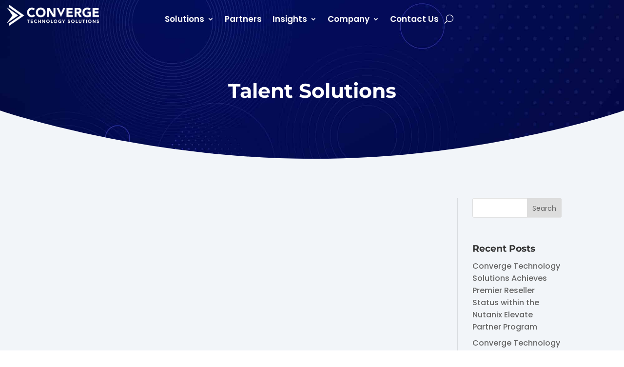

--- FILE ---
content_type: text/html; charset=UTF-8
request_url: https://convergetp.com/category/blogs/talent-solutions/
body_size: 37440
content:
<!DOCTYPE html>
<html lang="en-US">
<head><meta charset="UTF-8" /><script>if(navigator.userAgent.match(/MSIE|Internet Explorer/i)||navigator.userAgent.match(/Trident\/7\..*?rv:11/i)){var href=document.location.href;if(!href.match(/[?&]nowprocket/)){if(href.indexOf("?")==-1){if(href.indexOf("#")==-1){document.location.href=href+"?nowprocket=1"}else{document.location.href=href.replace("#","?nowprocket=1#")}}else{if(href.indexOf("#")==-1){document.location.href=href+"&nowprocket=1"}else{document.location.href=href.replace("#","&nowprocket=1#")}}}}</script><script>(()=>{class RocketLazyLoadScripts{constructor(){this.v="2.0.4",this.userEvents=["keydown","keyup","mousedown","mouseup","mousemove","mouseover","mouseout","touchmove","touchstart","touchend","touchcancel","wheel","click","dblclick","input"],this.attributeEvents=["onblur","onclick","oncontextmenu","ondblclick","onfocus","onmousedown","onmouseenter","onmouseleave","onmousemove","onmouseout","onmouseover","onmouseup","onmousewheel","onscroll","onsubmit"]}async t(){this.i(),this.o(),/iP(ad|hone)/.test(navigator.userAgent)&&this.h(),this.u(),this.l(this),this.m(),this.k(this),this.p(this),this._(),await Promise.all([this.R(),this.L()]),this.lastBreath=Date.now(),this.S(this),this.P(),this.D(),this.O(),this.M(),await this.C(this.delayedScripts.normal),await this.C(this.delayedScripts.defer),await this.C(this.delayedScripts.async),await this.T(),await this.F(),await this.j(),await this.A(),window.dispatchEvent(new Event("rocket-allScriptsLoaded")),this.everythingLoaded=!0,this.lastTouchEnd&&await new Promise(t=>setTimeout(t,500-Date.now()+this.lastTouchEnd)),this.I(),this.H(),this.U(),this.W()}i(){this.CSPIssue=sessionStorage.getItem("rocketCSPIssue"),document.addEventListener("securitypolicyviolation",t=>{this.CSPIssue||"script-src-elem"!==t.violatedDirective||"data"!==t.blockedURI||(this.CSPIssue=!0,sessionStorage.setItem("rocketCSPIssue",!0))},{isRocket:!0})}o(){window.addEventListener("pageshow",t=>{this.persisted=t.persisted,this.realWindowLoadedFired=!0},{isRocket:!0}),window.addEventListener("pagehide",()=>{this.onFirstUserAction=null},{isRocket:!0})}h(){let t;function e(e){t=e}window.addEventListener("touchstart",e,{isRocket:!0}),window.addEventListener("touchend",function i(o){o.changedTouches[0]&&t.changedTouches[0]&&Math.abs(o.changedTouches[0].pageX-t.changedTouches[0].pageX)<10&&Math.abs(o.changedTouches[0].pageY-t.changedTouches[0].pageY)<10&&o.timeStamp-t.timeStamp<200&&(window.removeEventListener("touchstart",e,{isRocket:!0}),window.removeEventListener("touchend",i,{isRocket:!0}),"INPUT"===o.target.tagName&&"text"===o.target.type||(o.target.dispatchEvent(new TouchEvent("touchend",{target:o.target,bubbles:!0})),o.target.dispatchEvent(new MouseEvent("mouseover",{target:o.target,bubbles:!0})),o.target.dispatchEvent(new PointerEvent("click",{target:o.target,bubbles:!0,cancelable:!0,detail:1,clientX:o.changedTouches[0].clientX,clientY:o.changedTouches[0].clientY})),event.preventDefault()))},{isRocket:!0})}q(t){this.userActionTriggered||("mousemove"!==t.type||this.firstMousemoveIgnored?"keyup"===t.type||"mouseover"===t.type||"mouseout"===t.type||(this.userActionTriggered=!0,this.onFirstUserAction&&this.onFirstUserAction()):this.firstMousemoveIgnored=!0),"click"===t.type&&t.preventDefault(),t.stopPropagation(),t.stopImmediatePropagation(),"touchstart"===this.lastEvent&&"touchend"===t.type&&(this.lastTouchEnd=Date.now()),"click"===t.type&&(this.lastTouchEnd=0),this.lastEvent=t.type,t.composedPath&&t.composedPath()[0].getRootNode()instanceof ShadowRoot&&(t.rocketTarget=t.composedPath()[0]),this.savedUserEvents.push(t)}u(){this.savedUserEvents=[],this.userEventHandler=this.q.bind(this),this.userEvents.forEach(t=>window.addEventListener(t,this.userEventHandler,{passive:!1,isRocket:!0})),document.addEventListener("visibilitychange",this.userEventHandler,{isRocket:!0})}U(){this.userEvents.forEach(t=>window.removeEventListener(t,this.userEventHandler,{passive:!1,isRocket:!0})),document.removeEventListener("visibilitychange",this.userEventHandler,{isRocket:!0}),this.savedUserEvents.forEach(t=>{(t.rocketTarget||t.target).dispatchEvent(new window[t.constructor.name](t.type,t))})}m(){const t="return false",e=Array.from(this.attributeEvents,t=>"data-rocket-"+t),i="["+this.attributeEvents.join("],[")+"]",o="[data-rocket-"+this.attributeEvents.join("],[data-rocket-")+"]",s=(e,i,o)=>{o&&o!==t&&(e.setAttribute("data-rocket-"+i,o),e["rocket"+i]=new Function("event",o),e.setAttribute(i,t))};new MutationObserver(t=>{for(const n of t)"attributes"===n.type&&(n.attributeName.startsWith("data-rocket-")||this.everythingLoaded?n.attributeName.startsWith("data-rocket-")&&this.everythingLoaded&&this.N(n.target,n.attributeName.substring(12)):s(n.target,n.attributeName,n.target.getAttribute(n.attributeName))),"childList"===n.type&&n.addedNodes.forEach(t=>{if(t.nodeType===Node.ELEMENT_NODE)if(this.everythingLoaded)for(const i of[t,...t.querySelectorAll(o)])for(const t of i.getAttributeNames())e.includes(t)&&this.N(i,t.substring(12));else for(const e of[t,...t.querySelectorAll(i)])for(const t of e.getAttributeNames())this.attributeEvents.includes(t)&&s(e,t,e.getAttribute(t))})}).observe(document,{subtree:!0,childList:!0,attributeFilter:[...this.attributeEvents,...e]})}I(){this.attributeEvents.forEach(t=>{document.querySelectorAll("[data-rocket-"+t+"]").forEach(e=>{this.N(e,t)})})}N(t,e){const i=t.getAttribute("data-rocket-"+e);i&&(t.setAttribute(e,i),t.removeAttribute("data-rocket-"+e))}k(t){Object.defineProperty(HTMLElement.prototype,"onclick",{get(){return this.rocketonclick||null},set(e){this.rocketonclick=e,this.setAttribute(t.everythingLoaded?"onclick":"data-rocket-onclick","this.rocketonclick(event)")}})}S(t){function e(e,i){let o=e[i];e[i]=null,Object.defineProperty(e,i,{get:()=>o,set(s){t.everythingLoaded?o=s:e["rocket"+i]=o=s}})}e(document,"onreadystatechange"),e(window,"onload"),e(window,"onpageshow");try{Object.defineProperty(document,"readyState",{get:()=>t.rocketReadyState,set(e){t.rocketReadyState=e},configurable:!0}),document.readyState="loading"}catch(t){console.log("WPRocket DJE readyState conflict, bypassing")}}l(t){this.originalAddEventListener=EventTarget.prototype.addEventListener,this.originalRemoveEventListener=EventTarget.prototype.removeEventListener,this.savedEventListeners=[],EventTarget.prototype.addEventListener=function(e,i,o){o&&o.isRocket||!t.B(e,this)&&!t.userEvents.includes(e)||t.B(e,this)&&!t.userActionTriggered||e.startsWith("rocket-")||t.everythingLoaded?t.originalAddEventListener.call(this,e,i,o):(t.savedEventListeners.push({target:this,remove:!1,type:e,func:i,options:o}),"mouseenter"!==e&&"mouseleave"!==e||t.originalAddEventListener.call(this,e,t.savedUserEvents.push,o))},EventTarget.prototype.removeEventListener=function(e,i,o){o&&o.isRocket||!t.B(e,this)&&!t.userEvents.includes(e)||t.B(e,this)&&!t.userActionTriggered||e.startsWith("rocket-")||t.everythingLoaded?t.originalRemoveEventListener.call(this,e,i,o):t.savedEventListeners.push({target:this,remove:!0,type:e,func:i,options:o})}}J(t,e){this.savedEventListeners=this.savedEventListeners.filter(i=>{let o=i.type,s=i.target||window;return e!==o||t!==s||(this.B(o,s)&&(i.type="rocket-"+o),this.$(i),!1)})}H(){EventTarget.prototype.addEventListener=this.originalAddEventListener,EventTarget.prototype.removeEventListener=this.originalRemoveEventListener,this.savedEventListeners.forEach(t=>this.$(t))}$(t){t.remove?this.originalRemoveEventListener.call(t.target,t.type,t.func,t.options):this.originalAddEventListener.call(t.target,t.type,t.func,t.options)}p(t){let e;function i(e){return t.everythingLoaded?e:e.split(" ").map(t=>"load"===t||t.startsWith("load.")?"rocket-jquery-load":t).join(" ")}function o(o){function s(e){const s=o.fn[e];o.fn[e]=o.fn.init.prototype[e]=function(){return this[0]===window&&t.userActionTriggered&&("string"==typeof arguments[0]||arguments[0]instanceof String?arguments[0]=i(arguments[0]):"object"==typeof arguments[0]&&Object.keys(arguments[0]).forEach(t=>{const e=arguments[0][t];delete arguments[0][t],arguments[0][i(t)]=e})),s.apply(this,arguments),this}}if(o&&o.fn&&!t.allJQueries.includes(o)){const e={DOMContentLoaded:[],"rocket-DOMContentLoaded":[]};for(const t in e)document.addEventListener(t,()=>{e[t].forEach(t=>t())},{isRocket:!0});o.fn.ready=o.fn.init.prototype.ready=function(i){function s(){parseInt(o.fn.jquery)>2?setTimeout(()=>i.bind(document)(o)):i.bind(document)(o)}return"function"==typeof i&&(t.realDomReadyFired?!t.userActionTriggered||t.fauxDomReadyFired?s():e["rocket-DOMContentLoaded"].push(s):e.DOMContentLoaded.push(s)),o([])},s("on"),s("one"),s("off"),t.allJQueries.push(o)}e=o}t.allJQueries=[],o(window.jQuery),Object.defineProperty(window,"jQuery",{get:()=>e,set(t){o(t)}})}P(){const t=new Map;document.write=document.writeln=function(e){const i=document.currentScript,o=document.createRange(),s=i.parentElement;let n=t.get(i);void 0===n&&(n=i.nextSibling,t.set(i,n));const c=document.createDocumentFragment();o.setStart(c,0),c.appendChild(o.createContextualFragment(e)),s.insertBefore(c,n)}}async R(){return new Promise(t=>{this.userActionTriggered?t():this.onFirstUserAction=t})}async L(){return new Promise(t=>{document.addEventListener("DOMContentLoaded",()=>{this.realDomReadyFired=!0,t()},{isRocket:!0})})}async j(){return this.realWindowLoadedFired?Promise.resolve():new Promise(t=>{window.addEventListener("load",t,{isRocket:!0})})}M(){this.pendingScripts=[];this.scriptsMutationObserver=new MutationObserver(t=>{for(const e of t)e.addedNodes.forEach(t=>{"SCRIPT"!==t.tagName||t.noModule||t.isWPRocket||this.pendingScripts.push({script:t,promise:new Promise(e=>{const i=()=>{const i=this.pendingScripts.findIndex(e=>e.script===t);i>=0&&this.pendingScripts.splice(i,1),e()};t.addEventListener("load",i,{isRocket:!0}),t.addEventListener("error",i,{isRocket:!0}),setTimeout(i,1e3)})})})}),this.scriptsMutationObserver.observe(document,{childList:!0,subtree:!0})}async F(){await this.X(),this.pendingScripts.length?(await this.pendingScripts[0].promise,await this.F()):this.scriptsMutationObserver.disconnect()}D(){this.delayedScripts={normal:[],async:[],defer:[]},document.querySelectorAll("script[type$=rocketlazyloadscript]").forEach(t=>{t.hasAttribute("data-rocket-src")?t.hasAttribute("async")&&!1!==t.async?this.delayedScripts.async.push(t):t.hasAttribute("defer")&&!1!==t.defer||"module"===t.getAttribute("data-rocket-type")?this.delayedScripts.defer.push(t):this.delayedScripts.normal.push(t):this.delayedScripts.normal.push(t)})}async _(){await this.L();let t=[];document.querySelectorAll("script[type$=rocketlazyloadscript][data-rocket-src]").forEach(e=>{let i=e.getAttribute("data-rocket-src");if(i&&!i.startsWith("data:")){i.startsWith("//")&&(i=location.protocol+i);try{const o=new URL(i).origin;o!==location.origin&&t.push({src:o,crossOrigin:e.crossOrigin||"module"===e.getAttribute("data-rocket-type")})}catch(t){}}}),t=[...new Map(t.map(t=>[JSON.stringify(t),t])).values()],this.Y(t,"preconnect")}async G(t){if(await this.K(),!0!==t.noModule||!("noModule"in HTMLScriptElement.prototype))return new Promise(e=>{let i;function o(){(i||t).setAttribute("data-rocket-status","executed"),e()}try{if(navigator.userAgent.includes("Firefox/")||""===navigator.vendor||this.CSPIssue)i=document.createElement("script"),[...t.attributes].forEach(t=>{let e=t.nodeName;"type"!==e&&("data-rocket-type"===e&&(e="type"),"data-rocket-src"===e&&(e="src"),i.setAttribute(e,t.nodeValue))}),t.text&&(i.text=t.text),t.nonce&&(i.nonce=t.nonce),i.hasAttribute("src")?(i.addEventListener("load",o,{isRocket:!0}),i.addEventListener("error",()=>{i.setAttribute("data-rocket-status","failed-network"),e()},{isRocket:!0}),setTimeout(()=>{i.isConnected||e()},1)):(i.text=t.text,o()),i.isWPRocket=!0,t.parentNode.replaceChild(i,t);else{const i=t.getAttribute("data-rocket-type"),s=t.getAttribute("data-rocket-src");i?(t.type=i,t.removeAttribute("data-rocket-type")):t.removeAttribute("type"),t.addEventListener("load",o,{isRocket:!0}),t.addEventListener("error",i=>{this.CSPIssue&&i.target.src.startsWith("data:")?(console.log("WPRocket: CSP fallback activated"),t.removeAttribute("src"),this.G(t).then(e)):(t.setAttribute("data-rocket-status","failed-network"),e())},{isRocket:!0}),s?(t.fetchPriority="high",t.removeAttribute("data-rocket-src"),t.src=s):t.src="data:text/javascript;base64,"+window.btoa(unescape(encodeURIComponent(t.text)))}}catch(i){t.setAttribute("data-rocket-status","failed-transform"),e()}});t.setAttribute("data-rocket-status","skipped")}async C(t){const e=t.shift();return e?(e.isConnected&&await this.G(e),this.C(t)):Promise.resolve()}O(){this.Y([...this.delayedScripts.normal,...this.delayedScripts.defer,...this.delayedScripts.async],"preload")}Y(t,e){this.trash=this.trash||[];let i=!0;var o=document.createDocumentFragment();t.forEach(t=>{const s=t.getAttribute&&t.getAttribute("data-rocket-src")||t.src;if(s&&!s.startsWith("data:")){const n=document.createElement("link");n.href=s,n.rel=e,"preconnect"!==e&&(n.as="script",n.fetchPriority=i?"high":"low"),t.getAttribute&&"module"===t.getAttribute("data-rocket-type")&&(n.crossOrigin=!0),t.crossOrigin&&(n.crossOrigin=t.crossOrigin),t.integrity&&(n.integrity=t.integrity),t.nonce&&(n.nonce=t.nonce),o.appendChild(n),this.trash.push(n),i=!1}}),document.head.appendChild(o)}W(){this.trash.forEach(t=>t.remove())}async T(){try{document.readyState="interactive"}catch(t){}this.fauxDomReadyFired=!0;try{await this.K(),this.J(document,"readystatechange"),document.dispatchEvent(new Event("rocket-readystatechange")),await this.K(),document.rocketonreadystatechange&&document.rocketonreadystatechange(),await this.K(),this.J(document,"DOMContentLoaded"),document.dispatchEvent(new Event("rocket-DOMContentLoaded")),await this.K(),this.J(window,"DOMContentLoaded"),window.dispatchEvent(new Event("rocket-DOMContentLoaded"))}catch(t){console.error(t)}}async A(){try{document.readyState="complete"}catch(t){}try{await this.K(),this.J(document,"readystatechange"),document.dispatchEvent(new Event("rocket-readystatechange")),await this.K(),document.rocketonreadystatechange&&document.rocketonreadystatechange(),await this.K(),this.J(window,"load"),window.dispatchEvent(new Event("rocket-load")),await this.K(),window.rocketonload&&window.rocketonload(),await this.K(),this.allJQueries.forEach(t=>t(window).trigger("rocket-jquery-load")),await this.K(),this.J(window,"pageshow");const t=new Event("rocket-pageshow");t.persisted=this.persisted,window.dispatchEvent(t),await this.K(),window.rocketonpageshow&&window.rocketonpageshow({persisted:this.persisted})}catch(t){console.error(t)}}async K(){Date.now()-this.lastBreath>45&&(await this.X(),this.lastBreath=Date.now())}async X(){return document.hidden?new Promise(t=>setTimeout(t)):new Promise(t=>requestAnimationFrame(t))}B(t,e){return e===document&&"readystatechange"===t||(e===document&&"DOMContentLoaded"===t||(e===window&&"DOMContentLoaded"===t||(e===window&&"load"===t||e===window&&"pageshow"===t)))}static run(){(new RocketLazyLoadScripts).t()}}RocketLazyLoadScripts.run()})();</script>
	
<meta http-equiv="X-UA-Compatible" content="IE=edge">
	<link rel="pingback" href="https://convergetp.com/xmlrpc.php" />

	<script type="rocketlazyloadscript" data-rocket-type="text/javascript">
		document.documentElement.className = 'js';
	</script>
	
	<script id="diviarea-loader">window.DiviPopupData=window.DiviAreaConfig={"zIndex":1000000,"animateSpeed":400,"triggerClassPrefix":"show-popup-","idAttrib":"data-popup","modalIndicatorClass":"is-modal","blockingIndicatorClass":"is-blocking","defaultShowCloseButton":true,"withCloseClass":"with-close","noCloseClass":"no-close","triggerCloseClass":"close","singletonClass":"single","darkModeClass":"dark","noShadowClass":"no-shadow","altCloseClass":"close-alt","popupSelector":".et_pb_section.popup","initializeOnEvent":"et_pb_after_init_modules","popupWrapperClass":"area-outer-wrap","fullHeightClass":"full-height","openPopupClass":"da-overlay-visible","overlayClass":"da-overlay","exitIndicatorClass":"on-exit","hoverTriggerClass":"on-hover","clickTriggerClass":"on-click","onExitDelay":2000,"notMobileClass":"not-mobile","notTabletClass":"not-tablet","notDesktopClass":"not-desktop","baseContext":"body","activePopupClass":"is-open","closeButtonClass":"da-close","withLoaderClass":"with-loader","debug":false,"ajaxUrl":"https:\/\/convergetp.com\/wp-admin\/admin-ajax.php","sys":[]};var divimode_loader=function(){"use strict";!function(t){t.DiviArea=t.DiviPopup={loaded:!1};var n=t.DiviArea,i=n.Hooks={},o={};function r(t,n,i){var r,e,c;if("string"==typeof t)if(o[t]){if(n)if((r=o[t])&&i)for(c=r.length;c--;)(e=r[c]).callback===n&&e.context===i&&(r[c]=!1);else for(c=r.length;c--;)r[c].callback===n&&(r[c]=!1)}else o[t]=[]}function e(t,n,i,r){if("string"==typeof t){var e={callback:n,priority:i,context:r},c=o[t];c?(c.push(e),c=function(t){var n,i,o,r,e=t.length;for(r=1;r<e;r++)for(n=t[r],i=r;i>0;i--)(o=t[i-1]).priority>n.priority&&(t[i]=o,t[i-1]=n);return t}(c)):c=[e],o[t]=c}}function c(t,n,i){"string"==typeof n&&(n=[n]);var r,e,c=[];for(r=0;r<n.length;r++)Array.prototype.push.apply(c,o[n[r]]);for(e=0;e<c.length;e++){var a=void 0;c[e]&&"function"==typeof c[e].callback&&("filter"===t?void 0!==(a=c[e].callback.apply(c[e].context,i))&&(i[0]=a):c[e].callback.apply(c[e].context,i))}if("filter"===t)return i[0]}i.silent=function(){return i},n.removeFilter=i.removeFilter=function(t,n){r(t,n)},n.removeAction=i.removeAction=function(t,n){r(t,n)},n.applyFilters=i.applyFilters=function(t){for(var n=[],i=arguments.length-1;i-- >0;)n[i]=arguments[i+1];return c("filter",t,n)},n.doAction=i.doAction=function(t){for(var n=[],i=arguments.length-1;i-- >0;)n[i]=arguments[i+1];c("action",t,n)},n.addFilter=i.addFilter=function(n,i,o,r){e(n,i,parseInt(o||10,10),r||t)},n.addAction=i.addAction=function(n,i,o,r){e(n,i,parseInt(o||10,10),r||t)},n.addActionOnce=i.addActionOnce=function(n,i,o,c){e(n,i,parseInt(o||10,10),c||t),e(n,(function(){r(n,i)}),1+parseInt(o||10,10),c||t)}}(window);return{}}();
</script><meta name='robots' content='noindex, follow' />
<script type="rocketlazyloadscript" data-minify="1" id="cookieyes" data-rocket-type="text/javascript" data-rocket-src="https://convergetp.com/wp-content/cache/min/1/client_data/936107329bbc524876323d0f/script.js?ver=1731534581" data-rocket-defer defer></script><!-- Google tag (gtag.js) consent mode dataLayer added by Site Kit -->
<script type="rocketlazyloadscript" data-rocket-type="text/javascript" id="google_gtagjs-js-consent-mode-data-layer">
/* <![CDATA[ */
window.dataLayer = window.dataLayer || [];function gtag(){dataLayer.push(arguments);}
gtag('consent', 'default', {"ad_personalization":"denied","ad_storage":"denied","ad_user_data":"denied","analytics_storage":"denied","functionality_storage":"denied","security_storage":"denied","personalization_storage":"denied","region":["AT","BE","BG","CH","CY","CZ","DE","DK","EE","ES","FI","FR","GB","GR","HR","HU","IE","IS","IT","LI","LT","LU","LV","MT","NL","NO","PL","PT","RO","SE","SI","SK"],"wait_for_update":500});
window._googlesitekitConsentCategoryMap = {"statistics":["analytics_storage"],"marketing":["ad_storage","ad_user_data","ad_personalization"],"functional":["functionality_storage","security_storage"],"preferences":["personalization_storage"]};
window._googlesitekitConsents = {"ad_personalization":"denied","ad_storage":"denied","ad_user_data":"denied","analytics_storage":"denied","functionality_storage":"denied","security_storage":"denied","personalization_storage":"denied","region":["AT","BE","BG","CH","CY","CZ","DE","DK","EE","ES","FI","FR","GB","GR","HR","HU","IE","IS","IT","LI","LT","LU","LV","MT","NL","NO","PL","PT","RO","SE","SI","SK"],"wait_for_update":500};
/* ]]> */
</script>
<!-- End Google tag (gtag.js) consent mode dataLayer added by Site Kit -->

	<!-- This site is optimized with the Yoast SEO Premium plugin v26.7 (Yoast SEO v26.7) - https://yoast.com/wordpress/plugins/seo/ -->
	<title>Talent Solutions Archives - Converge Technology Solutions</title><link rel="preload" data-rocket-preload as="image" href="https://convergetp.com/wp-content/uploads/2024/01/circle-bg-5.jpg" fetchpriority="high">
	<meta property="og:locale" content="en_US" />
	<meta property="og:type" content="article" />
	<meta property="og:title" content="Talent Solutions Archives" />
	<meta property="og:url" content="https://convergetp.com/category/blogs/talent-solutions/" />
	<meta property="og:site_name" content="Converge Technology Solutions" />
	<meta property="og:image" content="https://convergetp.com/wp-content/uploads/2024/01/cropped-CTS-favicon.png" />
	<meta property="og:image:width" content="512" />
	<meta property="og:image:height" content="512" />
	<meta property="og:image:type" content="image/png" />
	<meta name="twitter:card" content="summary_large_image" />
	<meta name="twitter:site" content="@ConvergeTSC" />
	<script type="application/ld+json" class="yoast-schema-graph">{"@context":"https://schema.org","@graph":[{"@type":"CollectionPage","@id":"https://convergetp.com/category/blogs/talent-solutions/","url":"https://convergetp.com/category/blogs/talent-solutions/","name":"Talent Solutions Archives - Converge Technology Solutions","isPartOf":{"@id":"https://convergetp.com/#website"},"primaryImageOfPage":{"@id":"https://convergetp.com/category/blogs/talent-solutions/#primaryimage"},"image":{"@id":"https://convergetp.com/category/blogs/talent-solutions/#primaryimage"},"thumbnailUrl":"https://convergetp.com/wp-content/uploads/2025/01/Edge-of-IT-blog2.jpg","breadcrumb":{"@id":"https://convergetp.com/category/blogs/talent-solutions/#breadcrumb"},"inLanguage":"en-US"},{"@type":"ImageObject","inLanguage":"en-US","@id":"https://convergetp.com/category/blogs/talent-solutions/#primaryimage","url":"https://convergetp.com/wp-content/uploads/2025/01/Edge-of-IT-blog2.jpg","contentUrl":"https://convergetp.com/wp-content/uploads/2025/01/Edge-of-IT-blog2.jpg","width":1000,"height":561},{"@type":"BreadcrumbList","@id":"https://convergetp.com/category/blogs/talent-solutions/#breadcrumb","itemListElement":[{"@type":"ListItem","position":1,"name":"Home","item":"https://convergetp.com/"},{"@type":"ListItem","position":2,"name":"Blogs","item":"https://convergetp.com/category/blogs/"},{"@type":"ListItem","position":3,"name":"Talent Solutions"}]},{"@type":"WebSite","@id":"https://convergetp.com/#website","url":"https://convergetp.com/","name":"Converge Technology Solutions","description":"Collaborate. Connect. Converge","publisher":{"@id":"https://convergetp.com/#organization"},"potentialAction":[{"@type":"SearchAction","target":{"@type":"EntryPoint","urlTemplate":"https://convergetp.com/?s={search_term_string}"},"query-input":{"@type":"PropertyValueSpecification","valueRequired":true,"valueName":"search_term_string"}}],"inLanguage":"en-US"},{"@type":"Organization","@id":"https://convergetp.com/#organization","name":"Converge Technology Solutions","url":"https://convergetp.com/","logo":{"@type":"ImageObject","inLanguage":"en-US","@id":"https://convergetp.com/#/schema/logo/image/","url":"https://convergetp.com/wp-content/uploads/2020/03/convergenewlogo.png","contentUrl":"https://convergetp.com/wp-content/uploads/2020/03/convergenewlogo.png","width":400,"height":114,"caption":"Converge Technology Solutions"},"image":{"@id":"https://convergetp.com/#/schema/logo/image/"},"sameAs":["https://x.com/ConvergeTSC","https://www.linkedin.com/company/converge-technology-partners-inc/"]}]}</script>
	<!-- / Yoast SEO Premium plugin. -->


<link rel='dns-prefetch' href='//js.hs-scripts.com' />
<link rel='dns-prefetch' href='//kit.fontawesome.com' />
<link rel='dns-prefetch' href='//www.googletagmanager.com' />
<link rel='dns-prefetch' href='//use.fontawesome.com' />

<link rel="alternate" type="application/rss+xml" title="Converge Technology Solutions &raquo; Feed" href="https://convergetp.com/feed/" />
<link rel="alternate" type="text/calendar" title="Converge Technology Solutions &raquo; iCal Feed" href="https://convergetp.com/events/?ical=1" />
<link rel="alternate" type="application/rss+xml" title="Converge Technology Solutions &raquo; Talent Solutions Category Feed" href="https://convergetp.com/category/blogs/talent-solutions/feed/" />
<meta content="Divi v.4.27.4" name="generator"/><link rel='stylesheet' id='wp-block-library-css' href='https://convergetp.com/wp-includes/css/dist/block-library/style.min.css?ver=696e90dc771ed0873c44601fbb91ce08' type='text/css' media='all' />
<style id='wp-block-library-theme-inline-css' type='text/css'>
.wp-block-audio :where(figcaption){color:#555;font-size:13px;text-align:center}.is-dark-theme .wp-block-audio :where(figcaption){color:#ffffffa6}.wp-block-audio{margin:0 0 1em}.wp-block-code{border:1px solid #ccc;border-radius:4px;font-family:Menlo,Consolas,monaco,monospace;padding:.8em 1em}.wp-block-embed :where(figcaption){color:#555;font-size:13px;text-align:center}.is-dark-theme .wp-block-embed :where(figcaption){color:#ffffffa6}.wp-block-embed{margin:0 0 1em}.blocks-gallery-caption{color:#555;font-size:13px;text-align:center}.is-dark-theme .blocks-gallery-caption{color:#ffffffa6}:root :where(.wp-block-image figcaption){color:#555;font-size:13px;text-align:center}.is-dark-theme :root :where(.wp-block-image figcaption){color:#ffffffa6}.wp-block-image{margin:0 0 1em}.wp-block-pullquote{border-bottom:4px solid;border-top:4px solid;color:currentColor;margin-bottom:1.75em}.wp-block-pullquote cite,.wp-block-pullquote footer,.wp-block-pullquote__citation{color:currentColor;font-size:.8125em;font-style:normal;text-transform:uppercase}.wp-block-quote{border-left:.25em solid;margin:0 0 1.75em;padding-left:1em}.wp-block-quote cite,.wp-block-quote footer{color:currentColor;font-size:.8125em;font-style:normal;position:relative}.wp-block-quote:where(.has-text-align-right){border-left:none;border-right:.25em solid;padding-left:0;padding-right:1em}.wp-block-quote:where(.has-text-align-center){border:none;padding-left:0}.wp-block-quote.is-large,.wp-block-quote.is-style-large,.wp-block-quote:where(.is-style-plain){border:none}.wp-block-search .wp-block-search__label{font-weight:700}.wp-block-search__button{border:1px solid #ccc;padding:.375em .625em}:where(.wp-block-group.has-background){padding:1.25em 2.375em}.wp-block-separator.has-css-opacity{opacity:.4}.wp-block-separator{border:none;border-bottom:2px solid;margin-left:auto;margin-right:auto}.wp-block-separator.has-alpha-channel-opacity{opacity:1}.wp-block-separator:not(.is-style-wide):not(.is-style-dots){width:100px}.wp-block-separator.has-background:not(.is-style-dots){border-bottom:none;height:1px}.wp-block-separator.has-background:not(.is-style-wide):not(.is-style-dots){height:2px}.wp-block-table{margin:0 0 1em}.wp-block-table td,.wp-block-table th{word-break:normal}.wp-block-table :where(figcaption){color:#555;font-size:13px;text-align:center}.is-dark-theme .wp-block-table :where(figcaption){color:#ffffffa6}.wp-block-video :where(figcaption){color:#555;font-size:13px;text-align:center}.is-dark-theme .wp-block-video :where(figcaption){color:#ffffffa6}.wp-block-video{margin:0 0 1em}:root :where(.wp-block-template-part.has-background){margin-bottom:0;margin-top:0;padding:1.25em 2.375em}
</style>
<style id='font-awesome-svg-styles-default-inline-css' type='text/css'>
.svg-inline--fa {
  display: inline-block;
  height: 1em;
  overflow: visible;
  vertical-align: -.125em;
}
</style>
<link data-minify="1" rel='stylesheet' id='font-awesome-svg-styles-css' href='https://convergetp.com/wp-content/cache/min/1/wp-content/uploads/font-awesome/v5.15.4/css/svg-with-js.css?ver=1740629561' type='text/css' media='all' />
<style id='font-awesome-svg-styles-inline-css' type='text/css'>
   .wp-block-font-awesome-icon svg::before,
   .wp-rich-text-font-awesome-icon svg::before {content: unset;}
</style>
<style id='global-styles-inline-css' type='text/css'>
:root{--wp--preset--aspect-ratio--square: 1;--wp--preset--aspect-ratio--4-3: 4/3;--wp--preset--aspect-ratio--3-4: 3/4;--wp--preset--aspect-ratio--3-2: 3/2;--wp--preset--aspect-ratio--2-3: 2/3;--wp--preset--aspect-ratio--16-9: 16/9;--wp--preset--aspect-ratio--9-16: 9/16;--wp--preset--color--black: #000000;--wp--preset--color--cyan-bluish-gray: #abb8c3;--wp--preset--color--white: #ffffff;--wp--preset--color--pale-pink: #f78da7;--wp--preset--color--vivid-red: #cf2e2e;--wp--preset--color--luminous-vivid-orange: #ff6900;--wp--preset--color--luminous-vivid-amber: #fcb900;--wp--preset--color--light-green-cyan: #7bdcb5;--wp--preset--color--vivid-green-cyan: #00d084;--wp--preset--color--pale-cyan-blue: #8ed1fc;--wp--preset--color--vivid-cyan-blue: #0693e3;--wp--preset--color--vivid-purple: #9b51e0;--wp--preset--gradient--vivid-cyan-blue-to-vivid-purple: linear-gradient(135deg,rgba(6,147,227,1) 0%,rgb(155,81,224) 100%);--wp--preset--gradient--light-green-cyan-to-vivid-green-cyan: linear-gradient(135deg,rgb(122,220,180) 0%,rgb(0,208,130) 100%);--wp--preset--gradient--luminous-vivid-amber-to-luminous-vivid-orange: linear-gradient(135deg,rgba(252,185,0,1) 0%,rgba(255,105,0,1) 100%);--wp--preset--gradient--luminous-vivid-orange-to-vivid-red: linear-gradient(135deg,rgba(255,105,0,1) 0%,rgb(207,46,46) 100%);--wp--preset--gradient--very-light-gray-to-cyan-bluish-gray: linear-gradient(135deg,rgb(238,238,238) 0%,rgb(169,184,195) 100%);--wp--preset--gradient--cool-to-warm-spectrum: linear-gradient(135deg,rgb(74,234,220) 0%,rgb(151,120,209) 20%,rgb(207,42,186) 40%,rgb(238,44,130) 60%,rgb(251,105,98) 80%,rgb(254,248,76) 100%);--wp--preset--gradient--blush-light-purple: linear-gradient(135deg,rgb(255,206,236) 0%,rgb(152,150,240) 100%);--wp--preset--gradient--blush-bordeaux: linear-gradient(135deg,rgb(254,205,165) 0%,rgb(254,45,45) 50%,rgb(107,0,62) 100%);--wp--preset--gradient--luminous-dusk: linear-gradient(135deg,rgb(255,203,112) 0%,rgb(199,81,192) 50%,rgb(65,88,208) 100%);--wp--preset--gradient--pale-ocean: linear-gradient(135deg,rgb(255,245,203) 0%,rgb(182,227,212) 50%,rgb(51,167,181) 100%);--wp--preset--gradient--electric-grass: linear-gradient(135deg,rgb(202,248,128) 0%,rgb(113,206,126) 100%);--wp--preset--gradient--midnight: linear-gradient(135deg,rgb(2,3,129) 0%,rgb(40,116,252) 100%);--wp--preset--font-size--small: 13px;--wp--preset--font-size--medium: 20px;--wp--preset--font-size--large: 36px;--wp--preset--font-size--x-large: 42px;--wp--preset--spacing--20: 0.44rem;--wp--preset--spacing--30: 0.67rem;--wp--preset--spacing--40: 1rem;--wp--preset--spacing--50: 1.5rem;--wp--preset--spacing--60: 2.25rem;--wp--preset--spacing--70: 3.38rem;--wp--preset--spacing--80: 5.06rem;--wp--preset--shadow--natural: 6px 6px 9px rgba(0, 0, 0, 0.2);--wp--preset--shadow--deep: 12px 12px 50px rgba(0, 0, 0, 0.4);--wp--preset--shadow--sharp: 6px 6px 0px rgba(0, 0, 0, 0.2);--wp--preset--shadow--outlined: 6px 6px 0px -3px rgba(255, 255, 255, 1), 6px 6px rgba(0, 0, 0, 1);--wp--preset--shadow--crisp: 6px 6px 0px rgba(0, 0, 0, 1);}:root { --wp--style--global--content-size: 823px;--wp--style--global--wide-size: 1080px; }:where(body) { margin: 0; }.wp-site-blocks > .alignleft { float: left; margin-right: 2em; }.wp-site-blocks > .alignright { float: right; margin-left: 2em; }.wp-site-blocks > .aligncenter { justify-content: center; margin-left: auto; margin-right: auto; }:where(.is-layout-flex){gap: 0.5em;}:where(.is-layout-grid){gap: 0.5em;}.is-layout-flow > .alignleft{float: left;margin-inline-start: 0;margin-inline-end: 2em;}.is-layout-flow > .alignright{float: right;margin-inline-start: 2em;margin-inline-end: 0;}.is-layout-flow > .aligncenter{margin-left: auto !important;margin-right: auto !important;}.is-layout-constrained > .alignleft{float: left;margin-inline-start: 0;margin-inline-end: 2em;}.is-layout-constrained > .alignright{float: right;margin-inline-start: 2em;margin-inline-end: 0;}.is-layout-constrained > .aligncenter{margin-left: auto !important;margin-right: auto !important;}.is-layout-constrained > :where(:not(.alignleft):not(.alignright):not(.alignfull)){max-width: var(--wp--style--global--content-size);margin-left: auto !important;margin-right: auto !important;}.is-layout-constrained > .alignwide{max-width: var(--wp--style--global--wide-size);}body .is-layout-flex{display: flex;}.is-layout-flex{flex-wrap: wrap;align-items: center;}.is-layout-flex > :is(*, div){margin: 0;}body .is-layout-grid{display: grid;}.is-layout-grid > :is(*, div){margin: 0;}body{padding-top: 0px;padding-right: 0px;padding-bottom: 0px;padding-left: 0px;}:root :where(.wp-element-button, .wp-block-button__link){background-color: #32373c;border-width: 0;color: #fff;font-family: inherit;font-size: inherit;line-height: inherit;padding: calc(0.667em + 2px) calc(1.333em + 2px);text-decoration: none;}.has-black-color{color: var(--wp--preset--color--black) !important;}.has-cyan-bluish-gray-color{color: var(--wp--preset--color--cyan-bluish-gray) !important;}.has-white-color{color: var(--wp--preset--color--white) !important;}.has-pale-pink-color{color: var(--wp--preset--color--pale-pink) !important;}.has-vivid-red-color{color: var(--wp--preset--color--vivid-red) !important;}.has-luminous-vivid-orange-color{color: var(--wp--preset--color--luminous-vivid-orange) !important;}.has-luminous-vivid-amber-color{color: var(--wp--preset--color--luminous-vivid-amber) !important;}.has-light-green-cyan-color{color: var(--wp--preset--color--light-green-cyan) !important;}.has-vivid-green-cyan-color{color: var(--wp--preset--color--vivid-green-cyan) !important;}.has-pale-cyan-blue-color{color: var(--wp--preset--color--pale-cyan-blue) !important;}.has-vivid-cyan-blue-color{color: var(--wp--preset--color--vivid-cyan-blue) !important;}.has-vivid-purple-color{color: var(--wp--preset--color--vivid-purple) !important;}.has-black-background-color{background-color: var(--wp--preset--color--black) !important;}.has-cyan-bluish-gray-background-color{background-color: var(--wp--preset--color--cyan-bluish-gray) !important;}.has-white-background-color{background-color: var(--wp--preset--color--white) !important;}.has-pale-pink-background-color{background-color: var(--wp--preset--color--pale-pink) !important;}.has-vivid-red-background-color{background-color: var(--wp--preset--color--vivid-red) !important;}.has-luminous-vivid-orange-background-color{background-color: var(--wp--preset--color--luminous-vivid-orange) !important;}.has-luminous-vivid-amber-background-color{background-color: var(--wp--preset--color--luminous-vivid-amber) !important;}.has-light-green-cyan-background-color{background-color: var(--wp--preset--color--light-green-cyan) !important;}.has-vivid-green-cyan-background-color{background-color: var(--wp--preset--color--vivid-green-cyan) !important;}.has-pale-cyan-blue-background-color{background-color: var(--wp--preset--color--pale-cyan-blue) !important;}.has-vivid-cyan-blue-background-color{background-color: var(--wp--preset--color--vivid-cyan-blue) !important;}.has-vivid-purple-background-color{background-color: var(--wp--preset--color--vivid-purple) !important;}.has-black-border-color{border-color: var(--wp--preset--color--black) !important;}.has-cyan-bluish-gray-border-color{border-color: var(--wp--preset--color--cyan-bluish-gray) !important;}.has-white-border-color{border-color: var(--wp--preset--color--white) !important;}.has-pale-pink-border-color{border-color: var(--wp--preset--color--pale-pink) !important;}.has-vivid-red-border-color{border-color: var(--wp--preset--color--vivid-red) !important;}.has-luminous-vivid-orange-border-color{border-color: var(--wp--preset--color--luminous-vivid-orange) !important;}.has-luminous-vivid-amber-border-color{border-color: var(--wp--preset--color--luminous-vivid-amber) !important;}.has-light-green-cyan-border-color{border-color: var(--wp--preset--color--light-green-cyan) !important;}.has-vivid-green-cyan-border-color{border-color: var(--wp--preset--color--vivid-green-cyan) !important;}.has-pale-cyan-blue-border-color{border-color: var(--wp--preset--color--pale-cyan-blue) !important;}.has-vivid-cyan-blue-border-color{border-color: var(--wp--preset--color--vivid-cyan-blue) !important;}.has-vivid-purple-border-color{border-color: var(--wp--preset--color--vivid-purple) !important;}.has-vivid-cyan-blue-to-vivid-purple-gradient-background{background: var(--wp--preset--gradient--vivid-cyan-blue-to-vivid-purple) !important;}.has-light-green-cyan-to-vivid-green-cyan-gradient-background{background: var(--wp--preset--gradient--light-green-cyan-to-vivid-green-cyan) !important;}.has-luminous-vivid-amber-to-luminous-vivid-orange-gradient-background{background: var(--wp--preset--gradient--luminous-vivid-amber-to-luminous-vivid-orange) !important;}.has-luminous-vivid-orange-to-vivid-red-gradient-background{background: var(--wp--preset--gradient--luminous-vivid-orange-to-vivid-red) !important;}.has-very-light-gray-to-cyan-bluish-gray-gradient-background{background: var(--wp--preset--gradient--very-light-gray-to-cyan-bluish-gray) !important;}.has-cool-to-warm-spectrum-gradient-background{background: var(--wp--preset--gradient--cool-to-warm-spectrum) !important;}.has-blush-light-purple-gradient-background{background: var(--wp--preset--gradient--blush-light-purple) !important;}.has-blush-bordeaux-gradient-background{background: var(--wp--preset--gradient--blush-bordeaux) !important;}.has-luminous-dusk-gradient-background{background: var(--wp--preset--gradient--luminous-dusk) !important;}.has-pale-ocean-gradient-background{background: var(--wp--preset--gradient--pale-ocean) !important;}.has-electric-grass-gradient-background{background: var(--wp--preset--gradient--electric-grass) !important;}.has-midnight-gradient-background{background: var(--wp--preset--gradient--midnight) !important;}.has-small-font-size{font-size: var(--wp--preset--font-size--small) !important;}.has-medium-font-size{font-size: var(--wp--preset--font-size--medium) !important;}.has-large-font-size{font-size: var(--wp--preset--font-size--large) !important;}.has-x-large-font-size{font-size: var(--wp--preset--font-size--x-large) !important;}
:where(.wp-block-post-template.is-layout-flex){gap: 1.25em;}:where(.wp-block-post-template.is-layout-grid){gap: 1.25em;}
:where(.wp-block-columns.is-layout-flex){gap: 2em;}:where(.wp-block-columns.is-layout-grid){gap: 2em;}
:root :where(.wp-block-pullquote){font-size: 1.5em;line-height: 1.6;}
</style>
<link rel='stylesheet' id='axss-styles-css' href='https://convergetp.com/wp-content/plugins/ax-social-stream/public/css/styles.min.css?ver=3.11.1' type='text/css' media='all' />
<link rel='stylesheet' id='axss-grid-css' href='https://convergetp.com/wp-content/plugins/ax-social-stream/public/css/grid.min.css?ver=3.11.1' type='text/css' media='all' />
<link rel='stylesheet' id='axss-timeline-css' href='https://convergetp.com/wp-content/plugins/ax-social-stream/public/css/timeline.min.css?ver=3.11.1' type='text/css' media='all' />
<link rel='stylesheet' id='axss-feed-css' href='https://convergetp.com/wp-content/plugins/ax-social-stream/public/css/feed.min.css?ver=3.11.1' type='text/css' media='all' />
<link data-minify="1" rel='stylesheet' id='axss-carousel-css' href='https://convergetp.com/wp-content/cache/min/1/wp-content/plugins/ax-social-stream/public/css/carousel.min.css?ver=1739383226' type='text/css' media='all' />
<link data-minify="1" rel='stylesheet' id='axss-carousel-fontawesome-css' href='https://convergetp.com/wp-content/cache/min/1/releases/v5.7.2/css/all.css?ver=1739383226' type='text/css' media='all' />
<link data-minify="1" rel='stylesheet' id='df-style-css' href='https://convergetp.com/wp-content/cache/min/1/wp-content/plugins/divifilter/df-style.css?ver=1739383226' type='text/css' media='all' />
<link data-minify="1" rel='stylesheet' id='df-lib-styles-css' href='https://convergetp.com/wp-content/cache/min/1/wp-content/plugins/diviflash/public/css/lib/df_lib_styles.css?ver=1739383226' type='text/css' media='all' />
<style id='df-lib-styles-inline-css' type='text/css'>

			#top-menu-nav .nav li:not(:last-child) {
				padding-right: px;
			}
		
</style>
<link data-minify="1" rel='stylesheet' id='df-builder-styles-css' href='https://convergetp.com/wp-content/cache/min/1/wp-content/plugins/diviflash/public/css/df-builder-styles.css?ver=1739383226' type='text/css' media='all' />
<link data-minify="1" rel='stylesheet' id='df-popup-styles-css' href='https://convergetp.com/wp-content/cache/min/1/wp-content/plugins/diviflash/public/css/popup-custom.css?ver=1739383226' type='text/css' media='all' />
<link rel='stylesheet' id='css-divi-area-css' href='https://convergetp.com/wp-content/plugins/popups-for-divi/styles/front.min.css?ver=3.2.3' type='text/css' media='all' />
<style id='css-divi-area-inline-css' type='text/css'>
.et_pb_section.popup{display:none}
</style>
<link rel='stylesheet' id='css-divi-area-popuphidden-css' href='https://convergetp.com/wp-content/plugins/popups-for-divi/styles/front-popuphidden.min.css?ver=3.2.3' type='text/css' media='all' />
<link rel='stylesheet' id='diviflash-styles-css' href='https://convergetp.com/wp-content/plugins/diviflash/styles/style.min.css?ver=1.4.7' type='text/css' media='all' />
<link rel='stylesheet' id='difl-customizer-loaders-css' href='https://convergetp.com/wp-content/plugins/diviflash/admin/customizer/css/loaders.min.css?ver=696e90dc771ed0873c44601fbb91ce08' type='text/css' media='all' />
<link data-minify="1" rel='stylesheet' id='divi-style-css' href='https://convergetp.com/wp-content/cache/min/1/wp-content/themes/Divi/style-static.min.css?ver=1739383228' type='text/css' media='all' />
<style id='divi-style-inline-css' type='text/css'>

				picture#logo {
					display: inherit;
				}
				picture#logo source, picture#logo img {
					width: auto;
					max-height: 75%;
					vertical-align: middle;
				}
				@media (min-width: 981px) {
					.et_vertical_nav #main-header picture#logo source,
					.et_vertical_nav #main-header picture#logo img {
						margin-bottom: 28px;
					}
				}
			
</style>
<script type="text/javascript" src="https://convergetp.com/wp-includes/js/jquery/jquery.min.js?ver=3.7.1" id="jquery-core-js" data-rocket-defer defer></script>
<script type="text/javascript" src="https://convergetp.com/wp-includes/js/jquery/jquery-migrate.min.js?ver=3.4.1" id="jquery-migrate-js" data-rocket-defer defer></script>
<script type="rocketlazyloadscript" data-rocket-type="text/javascript" data-rocket-src="https://convergetp.com/wp-content/plugins/popups-for-divi/scripts/ie-compat.min.js?ver=3.2.3" id="dap-ie-js" data-rocket-defer defer></script>
<script type="rocketlazyloadscript" defer crossorigin="anonymous" data-rocket-type="text/javascript" data-rocket-src="https://kit.fontawesome.com/5b6024ce5b.js" id="font-awesome-official-js"></script>

<!-- Google tag (gtag.js) snippet added by Site Kit -->
<!-- Google Analytics snippet added by Site Kit -->
<!-- Google Ads snippet added by Site Kit -->
<script type="rocketlazyloadscript" data-rocket-type="text/javascript" data-rocket-src="https://www.googletagmanager.com/gtag/js?id=GT-PZX7W86" id="google_gtagjs-js" async></script>
<script type="rocketlazyloadscript" data-rocket-type="text/javascript" id="google_gtagjs-js-after">
/* <![CDATA[ */
window.dataLayer = window.dataLayer || [];function gtag(){dataLayer.push(arguments);}
gtag("set","linker",{"domains":["convergetp.com"]});
gtag("js", new Date());
gtag("set", "developer_id.dZTNiMT", true);
gtag("config", "GT-PZX7W86");
gtag("config", "AW-16731721299");
 window._googlesitekit = window._googlesitekit || {}; window._googlesitekit.throttledEvents = []; window._googlesitekit.gtagEvent = (name, data) => { var key = JSON.stringify( { name, data } ); if ( !! window._googlesitekit.throttledEvents[ key ] ) { return; } window._googlesitekit.throttledEvents[ key ] = true; setTimeout( () => { delete window._googlesitekit.throttledEvents[ key ]; }, 5 ); gtag( "event", name, { ...data, event_source: "site-kit" } ); }; 
/* ]]> */
</script>
<script type="rocketlazyloadscript" data-minify="1" data-rocket-type="text/javascript" data-rocket-src="https://convergetp.com/wp-content/cache/min/1/wp-content/plugins/stock-market-ticker/assets/stockdio-wp.js?ver=1731414466" id="customStockdioJs-js" data-rocket-defer defer></script>
<link rel="https://api.w.org/" href="https://convergetp.com/wp-json/" /><link rel="alternate" title="JSON" type="application/json" href="https://convergetp.com/wp-json/wp/v2/categories/425" /><link rel="EditURI" type="application/rsd+xml" title="RSD" href="https://convergetp.com/xmlrpc.php?rsd" />
<meta name="generator" content="Site Kit by Google 1.170.0" /><script type="rocketlazyloadscript" data-rocket-type="text/javascript">
    window.hfAccountId = "746e3969-67e3-4a55-a5bb-0bedb6423ec5";
    window.hfDomain = "https://api.herefish.com";
    (function() {
        var hf = document.createElement('script'); hf.type = 'text/javascript'; hf.async = true;
        hf.src = window.hfDomain + '/scripts/hf.js';
        var s = document.getElementsByTagName('script')[0]; s.parentNode.insertBefore(hf, s);
    })();
</script> 

<script type="rocketlazyloadscript">
        (function () {
          var zi = document.createElement('script');
          zi.type = 'text/javascript';
          zi.async = true;
          zi.referrerPolicy = 'unsafe-url';
          zi.src = 'https://ws.zoominfo.com/pixel/62cdc9f654a61d00908af76a';
          var s = document.getElementsByTagName('script')[0];
          s.parentNode.insertBefore(zi, s);
        })();
</script>

<!-- Google Tag Manager -->
<script type="rocketlazyloadscript">(function(w,d,s,l,i){w[l]=w[l]||[];w[l].push({'gtm.start':
new Date().getTime(),event:'gtm.js'});var f=d.getElementsByTagName(s)[0],
j=d.createElement(s),dl=l!='dataLayer'?'&l='+l:'';j.async=true;j.src=
'https://www.googletagmanager.com/gtm.js?id='+i+dl;f.parentNode.insertBefore(j,f);
})(window,document,'script','dataLayer','GTM-W7RH2JD');</script>
<!-- End Google Tag Manager -->

<!-- Google Tag Manager -->
<script type="rocketlazyloadscript">(function(w,d,s,l,i){w[l]=w[l]||[];w[l].push({'gtm.start':
new Date().getTime(),event:'gtm.js'});var f=d.getElementsByTagName(s)[0],
j=d.createElement(s),dl=l!='dataLayer'?'&l='+l:'';j.async=true;j.src=
'https://www.googletagmanager.com/gtm.js?id='+i+dl;f.parentNode.insertBefore(j,f);
})(window,document,'script','dataLayer','GTM-NNP4HX6D');</script>
<!-- End Google Tag Manager -->			<!-- DO NOT COPY THIS SNIPPET! Start of Page Analytics Tracking for HubSpot WordPress plugin v11.3.37-->
			<script type="rocketlazyloadscript" class="hsq-set-content-id" data-content-id="listing-page">
				var _hsq = _hsq || [];
				_hsq.push(["setContentType", "listing-page"]);
			</script>
			<!-- DO NOT COPY THIS SNIPPET! End of Page Analytics Tracking for HubSpot WordPress plugin -->
			<meta name="tec-api-version" content="v1"><meta name="tec-api-origin" content="https://convergetp.com"><link rel="alternate" href="https://convergetp.com/wp-json/tribe/events/v1/" /><meta name="viewport" content="width=device-width, initial-scale=1.0, maximum-scale=1.0, user-scalable=0" /><!-- Global site tag (gtag.js) - Google Analytics -->
<script type="rocketlazyloadscript" async data-rocket-src="https://www.googletagmanager.com/gtag/js?id=UA-127734268-1"></script>
<script type="rocketlazyloadscript">
  window.dataLayer = window.dataLayer || [];
  function gtag(){dataLayer.push(arguments);}
  gtag('js', new Date());

  gtag('config', 'UA-127734268-1');
</script>

<!-- prevent flashing-->
<script type="text/javascript">
var elm=document.getElementsByTagName("html")[0];
elm.style.display="none";
document.addEventListener("DOMContentLoaded",function(event) {elm.style.display="block"; });
</script>

<!-- Equalize blog height -->
<script type="rocketlazyloadscript">window.addEventListener('DOMContentLoaded', function() {
(function($) {
    $(document).ready(function() {
        $(window).resize(function() {
            $('.et_blog_grid_equal_height').each(function() {
                equalise_articles($(this));
            });
        });

        $('.et_blog_grid_equal_height').each(function() {
            var blog = $(this);

            equalise_articles($(this));

            var observer = new MutationObserver(function(mutations) {
                equalise_articles(blog);
            });
            
            var config = {
                subtree: true,
                childList: true 
            };

            observer.observe(blog[0], config);
        });

        function equalise_articles(blog) {
            var articles = blog.find('article');
            var heights = [];
            
            articles.each(function() {
                var height = 0;
                height += ($(this).find('.et_pb_image_container, .et_main_video_container').length != 0) ? $(this).find('.et_pb_image_container, .et_main_video_container').outerHeight(true) : 0;
                height += $(this).find('.entry-title').outerHeight(true);
                height += ($(this).find('.post-meta').length != 0) ? $(this).find('.post-meta').outerHeight(true) : 0; 
                height += ($(this).find('.post-content').length != 0) ? $(this).find('.post-content').outerHeight(true) : 0;    

                heights.push(height);
            });

            var max_height = Math.max.apply(Math,heights); 

            articles.each(function() {
                $(this).height(max_height);
            });
        }

        $(document).ajaxComplete(function() {
            $('.et_blog_grid_equal_height').imagesLoaded().then(function() {
                $('.et_blog_grid_equal_height').each(function(){
                    equalise_articles($(this));
                });
            });
        });

        $.fn.imagesLoaded = function() {
            var $imgs = this.find('img[src!=""]');
            var dfds = [];

            if (!$imgs.length) {
                return $.Deferred().resolve().promise();
            }            

            $imgs.each(function(){
                var dfd = $.Deferred();
                dfds.push(dfd);
                var img = new Image();

                img.onload = function() {
                    dfd.resolve();
                };

                img.onerror = function() {
                    dfd.resolve(); 
                };

                img.src = this.src;
            });

            return $.when.apply($, dfds);
        }
    });
})(jQuery);
});</script>

<script type="rocketlazyloadscript">window.addEventListener('DOMContentLoaded', function() {
jQuery(document).ready(function() { jQuery('.et_pb_module.et_pb_accordion.my_accordion .et_pb_accordion_item.et_pb_toggle_open').addClass('et_pb_toggle_close').removeClass('et_pb_toggle_open');
 });
});</script><link rel="icon" href="https://convergetp.com/wp-content/uploads/2024/01/cropped-CTS-favicon-32x32.png" sizes="32x32" />
<link rel="icon" href="https://convergetp.com/wp-content/uploads/2024/01/cropped-CTS-favicon-192x192.png" sizes="192x192" />
<link rel="apple-touch-icon" href="https://convergetp.com/wp-content/uploads/2024/01/cropped-CTS-favicon-180x180.png" />
<meta name="msapplication-TileImage" content="https://convergetp.com/wp-content/uploads/2024/01/cropped-CTS-favicon-270x270.png" />
<style id="et-divi-customizer-global-cached-inline-styles">body,.et_pb_column_1_2 .et_quote_content blockquote cite,.et_pb_column_1_2 .et_link_content a.et_link_main_url,.et_pb_column_1_3 .et_quote_content blockquote cite,.et_pb_column_3_8 .et_quote_content blockquote cite,.et_pb_column_1_4 .et_quote_content blockquote cite,.et_pb_blog_grid .et_quote_content blockquote cite,.et_pb_column_1_3 .et_link_content a.et_link_main_url,.et_pb_column_3_8 .et_link_content a.et_link_main_url,.et_pb_column_1_4 .et_link_content a.et_link_main_url,.et_pb_blog_grid .et_link_content a.et_link_main_url,body .et_pb_bg_layout_light .et_pb_post p,body .et_pb_bg_layout_dark .et_pb_post p{font-size:16px}.et_pb_slide_content,.et_pb_best_value{font-size:18px}body{color:#474747}body{line-height:1.6em}#et_search_icon:hover,.mobile_menu_bar:before,.mobile_menu_bar:after,.et_toggle_slide_menu:after,.et-social-icon a:hover,.et_pb_sum,.et_pb_pricing li a,.et_pb_pricing_table_button,.et_overlay:before,.entry-summary p.price ins,.et_pb_member_social_links a:hover,.et_pb_widget li a:hover,.et_pb_filterable_portfolio .et_pb_portfolio_filters li a.active,.et_pb_filterable_portfolio .et_pb_portofolio_pagination ul li a.active,.et_pb_gallery .et_pb_gallery_pagination ul li a.active,.wp-pagenavi span.current,.wp-pagenavi a:hover,.nav-single a,.tagged_as a,.posted_in a{color:#001a72}.et_pb_contact_submit,.et_password_protected_form .et_submit_button,.et_pb_bg_layout_light .et_pb_newsletter_button,.comment-reply-link,.form-submit .et_pb_button,.et_pb_bg_layout_light .et_pb_promo_button,.et_pb_bg_layout_light .et_pb_more_button,.et_pb_contact p input[type="checkbox"]:checked+label i:before,.et_pb_bg_layout_light.et_pb_module.et_pb_button{color:#001a72}.footer-widget h4{color:#001a72}.et-search-form,.nav li ul,.et_mobile_menu,.footer-widget li:before,.et_pb_pricing li:before,blockquote{border-color:#001a72}.et_pb_counter_amount,.et_pb_featured_table .et_pb_pricing_heading,.et_quote_content,.et_link_content,.et_audio_content,.et_pb_post_slider.et_pb_bg_layout_dark,.et_slide_in_menu_container,.et_pb_contact p input[type="radio"]:checked+label i:before{background-color:#001a72}.container,.et_pb_row,.et_pb_slider .et_pb_container,.et_pb_fullwidth_section .et_pb_title_container,.et_pb_fullwidth_section .et_pb_title_featured_container,.et_pb_fullwidth_header:not(.et_pb_fullscreen) .et_pb_fullwidth_header_container{max-width:1440px}.et_boxed_layout #page-container,.et_boxed_layout.et_non_fixed_nav.et_transparent_nav #page-container #top-header,.et_boxed_layout.et_non_fixed_nav.et_transparent_nav #page-container #main-header,.et_fixed_nav.et_boxed_layout #page-container #top-header,.et_fixed_nav.et_boxed_layout #page-container #main-header,.et_boxed_layout #page-container .container,.et_boxed_layout #page-container .et_pb_row{max-width:1600px}a{color:#3b3eef}#main-header .nav li ul{background-color:rgba(255,255,255,0.95)}.nav li ul{border-color:#ffffff}.et_secondary_nav_enabled #page-container #top-header{background-color:#22376c!important}#et-secondary-nav li ul{background-color:#22376c}#et-secondary-nav li ul{background-color:#ffffff}.et_header_style_centered .mobile_nav .select_page,.et_header_style_split .mobile_nav .select_page,.et_nav_text_color_light #top-menu>li>a,.et_nav_text_color_dark #top-menu>li>a,#top-menu a,.et_mobile_menu li a,.et_nav_text_color_light .et_mobile_menu li a,.et_nav_text_color_dark .et_mobile_menu li a,#et_search_icon:before,.et_search_form_container input,span.et_close_search_field:after,#et-top-navigation .et-cart-info{color:#22376c}.et_search_form_container input::-moz-placeholder{color:#22376c}.et_search_form_container input::-webkit-input-placeholder{color:#22376c}.et_search_form_container input:-ms-input-placeholder{color:#22376c}#top-menu li a{font-size:18px}body.et_vertical_nav .container.et_search_form_container .et-search-form input{font-size:18px!important}#top-menu li.current-menu-ancestor>a,#top-menu li.current-menu-item>a,#top-menu li.current_page_item>a{color:#808389}#main-footer{background-color:#22376c}.footer-widget .et_pb_widget div,.footer-widget .et_pb_widget ul,.footer-widget .et_pb_widget ol,.footer-widget .et_pb_widget label{line-height:1.7em}#footer-widgets .footer-widget li:before{top:10.6px}.bottom-nav,.bottom-nav a,.bottom-nav li.current-menu-item a{color:#ffffff}#et-footer-nav .bottom-nav li.current-menu-item a{color:#ffffff}#footer-bottom{background-color:rgba(0,0,0,0)}#footer-info,#footer-info a{color:#ffffff}#footer-bottom .et-social-icon a{font-size:20px}#footer-bottom .et-social-icon a{color:#ffffff}body .et_pb_button{font-size:18px}body.et_pb_button_helper_class .et_pb_button,body.et_pb_button_helper_class .et_pb_module.et_pb_button{}body .et_pb_button:after{font-size:28.8px}body .et_pb_bg_layout_light.et_pb_button:hover,body .et_pb_bg_layout_light .et_pb_button:hover,body .et_pb_button:hover{border-radius:0px}h1,h2,h3,h4,h5,h6,.et_quote_content blockquote p,.et_pb_slide_description .et_pb_slide_title{line-height:1.5em}@media only screen and (min-width:981px){#main-footer .footer-widget h4,#main-footer .widget_block h1,#main-footer .widget_block h2,#main-footer .widget_block h3,#main-footer .widget_block h4,#main-footer .widget_block h5,#main-footer .widget_block h6{font-size:27px}.et_header_style_left #et-top-navigation,.et_header_style_split #et-top-navigation{padding:26px 0 0 0}.et_header_style_left #et-top-navigation nav>ul>li>a,.et_header_style_split #et-top-navigation nav>ul>li>a{padding-bottom:26px}.et_header_style_split .centered-inline-logo-wrap{width:52px;margin:-52px 0}.et_header_style_split .centered-inline-logo-wrap #logo{max-height:52px}.et_pb_svg_logo.et_header_style_split .centered-inline-logo-wrap #logo{height:52px}.et_header_style_centered #top-menu>li>a{padding-bottom:9px}.et_header_style_slide #et-top-navigation,.et_header_style_fullscreen #et-top-navigation{padding:17px 0 17px 0!important}.et_header_style_centered #main-header .logo_container{height:52px}#logo{max-height:75%}.et_pb_svg_logo #logo{height:75%}.et_header_style_centered.et_hide_primary_logo #main-header:not(.et-fixed-header) .logo_container,.et_header_style_centered.et_hide_fixed_logo #main-header.et-fixed-header .logo_container{height:9.36px}.et_header_style_left .et-fixed-header #et-top-navigation,.et_header_style_split .et-fixed-header #et-top-navigation{padding:21px 0 0 0}.et_header_style_left .et-fixed-header #et-top-navigation nav>ul>li>a,.et_header_style_split .et-fixed-header #et-top-navigation nav>ul>li>a{padding-bottom:21px}.et_header_style_centered header#main-header.et-fixed-header .logo_container{height:42px}.et_header_style_split #main-header.et-fixed-header .centered-inline-logo-wrap{width:42px;margin:-42px 0}.et_header_style_split .et-fixed-header .centered-inline-logo-wrap #logo{max-height:42px}.et_pb_svg_logo.et_header_style_split .et-fixed-header .centered-inline-logo-wrap #logo{height:42px}.et_header_style_slide .et-fixed-header #et-top-navigation,.et_header_style_fullscreen .et-fixed-header #et-top-navigation{padding:12px 0 12px 0!important}.et_fixed_nav #page-container .et-fixed-header#top-header{background-color:#22376c!important}.et_fixed_nav #page-container .et-fixed-header#top-header #et-secondary-nav li ul{background-color:#22376c}.et-fixed-header #top-menu a,.et-fixed-header #et_search_icon:before,.et-fixed-header #et_top_search .et-search-form input,.et-fixed-header .et_search_form_container input,.et-fixed-header .et_close_search_field:after,.et-fixed-header #et-top-navigation .et-cart-info{color:#22376c!important}.et-fixed-header .et_search_form_container input::-moz-placeholder{color:#22376c!important}.et-fixed-header .et_search_form_container input::-webkit-input-placeholder{color:#22376c!important}.et-fixed-header .et_search_form_container input:-ms-input-placeholder{color:#22376c!important}.et-fixed-header #top-menu li.current-menu-ancestor>a,.et-fixed-header #top-menu li.current-menu-item>a,.et-fixed-header #top-menu li.current_page_item>a{color:#808389!important}}@media only screen and (min-width:1800px){.et_pb_row{padding:36px 0}.et_pb_section{padding:72px 0}.single.et_pb_pagebuilder_layout.et_full_width_page .et_post_meta_wrapper{padding-top:108px}.et_pb_fullwidth_section{padding:0}}@media only screen and (max-width:980px){.et_header_style_centered .mobile_nav .select_page,.et_header_style_split .mobile_nav .select_page,.et_mobile_menu li a,.mobile_menu_bar:before,.et_nav_text_color_light #top-menu>li>a,.et_nav_text_color_dark #top-menu>li>a,#top-menu a,.et_mobile_menu li a,#et_search_icon:before,#et_top_search .et-search-form input,.et_search_form_container input,#et-top-navigation .et-cart-info{color:#819fd3}.et_close_search_field:after{color:#819fd3!important}.et_search_form_container input::-moz-placeholder{color:#819fd3}.et_search_form_container input::-webkit-input-placeholder{color:#819fd3}.et_search_form_container input:-ms-input-placeholder{color:#819fd3}h1{font-size:45px}h2,.product .related h2,.et_pb_column_1_2 .et_quote_content blockquote p{font-size:38px}h3{font-size:32px}h4,.et_pb_circle_counter h3,.et_pb_number_counter h3,.et_pb_column_1_3 .et_pb_post h2,.et_pb_column_1_4 .et_pb_post h2,.et_pb_blog_grid h2,.et_pb_column_1_3 .et_quote_content blockquote p,.et_pb_column_3_8 .et_quote_content blockquote p,.et_pb_column_1_4 .et_quote_content blockquote p,.et_pb_blog_grid .et_quote_content blockquote p,.et_pb_column_1_3 .et_link_content h2,.et_pb_column_3_8 .et_link_content h2,.et_pb_column_1_4 .et_link_content h2,.et_pb_blog_grid .et_link_content h2,.et_pb_column_1_3 .et_audio_content h2,.et_pb_column_3_8 .et_audio_content h2,.et_pb_column_1_4 .et_audio_content h2,.et_pb_blog_grid .et_audio_content h2,.et_pb_column_3_8 .et_pb_audio_module_content h2,.et_pb_column_1_3 .et_pb_audio_module_content h2,.et_pb_gallery_grid .et_pb_gallery_item h3,.et_pb_portfolio_grid .et_pb_portfolio_item h2,.et_pb_filterable_portfolio_grid .et_pb_portfolio_item h2{font-size:27px}.et_pb_slider.et_pb_module .et_pb_slides .et_pb_slide_description .et_pb_slide_title{font-size:68px}.et_pb_gallery_grid .et_pb_gallery_item h3,.et_pb_portfolio_grid .et_pb_portfolio_item h2,.et_pb_filterable_portfolio_grid .et_pb_portfolio_item h2,.et_pb_column_1_4 .et_pb_audio_module_content h2{font-size:23px}h5{font-size:23px}h6{font-size:21px}}	h1,h2,h3,h4,h5,h6{font-family:'Montserrat',Helvetica,Arial,Lucida,sans-serif}body,input,textarea,select{font-family:'Poppins',Helvetica,Arial,Lucida,sans-serif}.et_pb_button{font-family:'Poppins',Helvetica,Arial,Lucida,sans-serif}#main-header,#et-top-navigation{font-family:'Work Sans',Helvetica,Arial,Lucida,sans-serif}#top-header .container{font-family:'Work Sans',Helvetica,Arial,Lucida,sans-serif}html{font-size:62.5%}@media (max-width:800px){html,body{overflow-x:hidden}}h1{font-size:60px;font-weight:bold}h2{font-size:40px;font-weight:bold;line-height:1.35em}h3{font-size:32px;font-weight:bold}h4{font-weight:bold}.fluid-text h1{font-size:clamp(2.8rem,calc(2.8rem + ((1vw - 0.32rem) * 1.3393)),6rem)}.fluid-text h2{font-size:clamp(2.4rem,calc(2.4rem + ((1vw - 0.32rem) * 0.7143)),4rem)}.fluid-text h3{font-size:clamp(2rem,calc(2rem + ((1vw - 0.32rem) * 0.5357)),3.2rem)}@media screen and (min-device-width:980px) and (max-device-width:1300px){.fluid-text h3{font-size:clamp(1.6rem,calc(1.6rem + ((1vw - 0.32rem) * 0.5357)),3.2rem)}}.fluid-text h4{font-size:clamp(2rem,calc(2rem + ((1vw - 0.32rem) * 0.2679)),2.6rem)}@media screen and (min-device-width:980px) and (max-device-width:1300px){.fluid-text h4{font-size:clamp(1.4rem,calc(1.4rem + ((1vw - 0.32rem) * 0.5357)),3.2rem)}}.fluid-text h5{font-size:clamp(1.8rem,calc(1.8rem + ((1vw - 0.32rem) * 0.0893)),2rem)}.fluid-text h6{font-size:clamp(1.6rem,calc(1.6rem + ((1vw - 0.32rem) * 0.0893)),1.8rem)}.sub{font-size:clamp(1.8rem,calc(1.8rem + ((1vw - 0.32rem) * 0.3571)),2.6rem)}.tribe-common--breakpoint-medium.tribe-events .tribe-events-l-container{padding-top:200px}#tribe-events-content{margin-top:100px}.hbspt-form{width:70%!important;margin-left:auto;margin-right:auto}.tribe-events .tribe-events-header{margin-top:80px}.et_mobile_menu{overflow-y:scroll!important;max-height:80vh!important;-overflow-scrolling:touch!important;-webkit-overflow-scrolling:touch!important}@media screen and (min-device-width:200px) and (max-device-width:400px){h1{font-size:1.6em!important}h2{font-size:1.4em!important}h3{font-size:1.1em!important}h4{font-size:1.0em!important}}h1,h2,h3,h4{overflow-wrap:normal!important}.et_pb_sticky .et_pb_row_0_tb_header{box-shadow:0px 12px 18px -6px rgba(59,62,239,0.12)}@media (max-width:980px){.et_pb_menu .et_mobile_menu{font-size:1.3rem;padding:1%}}@media screen and (min-device-width:200px) and (max-device-width:400px){.et_pb_menu .et_mobile_menu{font-size:1.2rem}.df-normal-menu-wrap .df-menu-wrap .df-menu-nav .sub-menu li.menu-item .sub-menu{width:340px}.df-normal-menu-wrap .df-menu-wrap li.menu-item ul.sub-menu{width:300px;border-radius:15px}#et-main-area{overflow:hidden!important}.et_pb_button{font-weight:600}.et_pb_menu__search-input{color:black;background:#3b3eef57!important}.border-box-y{background-color:#EDEFF3;border:6px solid #ffad1d;border-radius:15px;padding:20px 20px 5px 20px;display:inline-block;width:100%}table.ptaasA,table.ptaasB{border:1px solid #c4c4c4}table.ptassA td:nth-child(odd){background-color:rgba(59,62,239,0.5)!important}table.ptassB td:nth-child(odd){background-color:rgba(255,173,29,0.5)!important}@media only screen and (max-width:1185px) and (min-width:981px){.navfont a{font-size:.99em!important}}@media only screen and (max-width:1200px) and (min-width:1186px){.navfont a{font-size:.1.0em!important}}.learnmore1{background-color:#ffb717;text-align:center}.more-link{background:none;border:none;padding:20px 0;text-transform:capitalize;font-size:1.7rem!important;font-weight:500!important}.more-link:after{content:"$";font-family:ETmodules;top:10px;position:relative;font-size:32px}.et_pb_image img{pointer-events:none!important}.gform_wrapper .top_label li.gfield.gf_inline{width:50%!important}@media only screen and (min-width:641px){.gform_wrapper .gform_footer input.button,.gform_wrapper .gform_footer input[type="submit"],.gform_wrapper .gform_page_footer input.button,.gform_wrapper .gform_page_footer input[type="submit"]{margin:0 auto;width:99%;border-radius:10px;background-color:#ffb717;height:40px}}textarea{border-radius:12px}input{border-radius:8px}.gform_wrapper h3.gform_title{color:#fff}.gform_wrapper span.gform_description{color:#fff}.gform_wrapper .top_label .gfield_label,.gform_wrapper legend.gfield_label{color:#fff}.gform_wrapper .gform_footer input.button,.gform_wrapper .gform_footer input[type="submit"],.gform_wrapper .gform_page_footer input.button,.gform_wrapper .gform_page_footer input[type="submit"]{font-weight:500}.et_pb_code_inner,.et_pb_posts_nav .meta-nav,.et_pb_posts_nav .nav-label,.et_pb_posts_nav .nav-next,.et_pb_posts_nav .nav-previous{width:60%;margin:0 auto}.gform_wrapper input:not([type="radio"]):not([type="checkbox"]):not([type="submit"]):not([type="button"]):not([type="image"]):not([type="file"]){height:40px}.gform_wrapper .gsection .gfield_label,.gform_wrapper h2.gsection_title,.gform_wrapper h3.gform_title{font-size:1.75em;text-align:center}.gform_wrapper span.gform_description{font-weight:500;font-size:1.3em;text-align:center}.fab fa-twitter{width:100%}.footericons{text-align:center}.et-social-google-plus a.icon:before{content:"e09d"!important}.footericons a{color:white!important}.footerlink a{color:white}</style><noscript><style id="rocket-lazyload-nojs-css">.rll-youtube-player, [data-lazy-src]{display:none !important;}</style></noscript><style id="rocket-lazyrender-inline-css">[data-wpr-lazyrender] {content-visibility: auto;}</style><meta name="generator" content="WP Rocket 3.20.3" data-wpr-features="wpr_delay_js wpr_defer_js wpr_minify_js wpr_lazyload_iframes wpr_automatic_lazy_rendering wpr_oci wpr_minify_css wpr_host_fonts_locally wpr_desktop" /></head>
<body data-rsssl=1 class="archive category category-talent-solutions category-425 wp-theme-Divi et-tb-has-template et-tb-has-header et-tb-has-body et-tb-has-footer tribe-no-js et_pb_button_helper_class et_cover_background et_pb_gutter osx et_pb_gutters3 et_smooth_scroll et_divi_theme et-db">
	<!-- Google Tag Manager (noscript) -->
<noscript><iframe src="https://www.googletagmanager.com/ns.html?id=GTM-W7RH2JD"
height="0" width="0" style="display:none;visibility:hidden"></iframe></noscript>
<!-- End Google Tag Manager (noscript) -->

<!-- Google Tag Manager (noscript) -->
<noscript><iframe src="https://www.googletagmanager.com/ns.html?id=GTM-NNP4HX6D"
height="0" width="0" style="display:none;visibility:hidden"></iframe></noscript>
<!-- End Google Tag Manager (noscript) --><div  id="page-container">
<div  id="et-boc" class="et-boc">
			
		<header  class="et-l et-l--header">
			<div class="et_builder_inner_content et_pb_gutters3"><div class="et_pb_section et_pb_section_0_tb_header et_pb_sticky_module et_pb_with_background et_section_regular et_pb_section--with-menu" >
				
				
				
				
				
				
				<div class="et_pb_row et_pb_row_0_tb_header et_pb_equal_columns et_pb_gutters1 et_pb_row--with-menu">
				<div class="et_pb_column et_pb_column_1_5 et_pb_column_0_tb_header  et_pb_css_mix_blend_mode_passthrough">
				
				
				
				
				<div class="et_pb_module et_pb_image et_pb_image_0_tb_header">
				
				
				
				
				<a href="https://convergetp.com"><span class="et_pb_image_wrap "><picture decoding="async" title="CTS-Logo" class="wp-image-40291">
<source type="image/webp" srcset="https://convergetp.com/wp-content/uploads/2024/01/CTS-Logo.png.webp"/>
<img decoding="async" width="250" height="56" src="https://convergetp.com/wp-content/uploads/2024/01/CTS-Logo.png" alt="converge home"/>
</picture>
</span></a>
			</div>
			</div><div class="et_pb_column et_pb_column_3_5 et_pb_column_1_tb_header  et_pb_css_mix_blend_mode_passthrough et_pb_column--with-menu">
				
				
				
				
				<div class="et_pb_module et_pb_menu et_pb_menu_0_tb_header navfont et_pb_bg_layout_light  et_pb_text_align_left et_dropdown_animation_fade et_pb_menu--without-logo et_pb_menu--style-centered">
					
					
					
					
					<div class="et_pb_menu_inner_container clearfix">
						
						<div class="et_pb_menu__wrap">
							<div class="et_pb_menu__menu">
								<nav class="et-menu-nav"><ul id="menu-main-menu" class="et-menu nav"><li class="et_pb_menu_page_id-7 menu-item menu-item-type-post_type menu-item-object-page menu-item-has-children menu-item-408"><a href="https://convergetp.com/solutions/">Solutions</a>
<ul class="sub-menu">
	<li class="et_pb_menu_page_id-20 menu-item menu-item-type-post_type menu-item-object-page menu-item-has-children menu-item-427"><a href="https://convergetp.com/advanced-analytics/">Advanced Analytics</a>
	<ul class="sub-menu">
		<li class="et_pb_menu_page_id-31194 menu-item menu-item-type-post_type menu-item-object-page menu-item-33077"><a href="https://convergetp.com/advanced-analytics/business-analytics-data-visualization/">Business Analytics &#038; Data Visualization</a></li>
		<li class="et_pb_menu_page_id-31200 menu-item menu-item-type-post_type menu-item-object-page menu-item-33076"><a href="https://convergetp.com/advanced-analytics/data-platforming-integration/">Data Platforming &#038; Integration</a></li>
		<li class="et_pb_menu_page_id-32522 menu-item menu-item-type-post_type menu-item-object-page menu-item-33075"><a href="https://convergetp.com/advanced-analytics/financial-operational-performance-management/">Financial &#038; Operational Performance Management</a></li>
	</ul>
</li>
	<li class="et_pb_menu_page_id-31185 menu-item menu-item-type-post_type menu-item-object-page menu-item-33078"><a href="https://convergetp.com/artificial-intelligence/">Artificial Intelligence</a></li>
	<li class="et_pb_menu_page_id-32131 menu-item menu-item-type-post_type menu-item-object-page menu-item-33073"><a href="https://convergetp.com/app-modernization/">Application Modernization</a></li>
	<li class="et_pb_menu_page_id-23 menu-item menu-item-type-post_type menu-item-object-page menu-item-has-children menu-item-428"><a href="https://convergetp.com/cloud/">Cloud Platforms</a>
	<ul class="sub-menu">
		<li class="et_pb_menu_page_id-43487 menu-item menu-item-type-post_type menu-item-object-page menu-item-43571"><a href="https://convergetp.com/hosting-and-recovery-services/">Hosting &#038; Recovery Services</a></li>
	</ul>
</li>
	<li class="et_pb_menu_page_id-25 menu-item menu-item-type-post_type menu-item-object-page menu-item-429"><a href="https://convergetp.com/cybersecurity/">Cybersecurity</a></li>
	<li class="et_pb_menu_page_id-27 menu-item menu-item-type-post_type menu-item-object-page menu-item-has-children menu-item-430"><a href="https://convergetp.com/digital-infrastructure/">Digital Infrastructure</a>
	<ul class="sub-menu">
		<li class="et_pb_menu_page_id-43487 menu-item menu-item-type-post_type menu-item-object-page menu-item-43570"><a href="https://convergetp.com/hosting-and-recovery-services/">Hosting &#038; Recovery Services</a></li>
		<li class="et_pb_menu_page_id-37175 menu-item menu-item-type-post_type menu-item-object-page menu-item-37657"><a href="https://convergetp.com/ibm-z-systems/">IBM Z Systems </a></li>
		<li class="et_pb_menu_page_id-37335 menu-item menu-item-type-post_type menu-item-object-page menu-item-37580"><a href="https://convergetp.com/integration-lifecycle-services/">Integration and Lifecycle Services</a></li>
	</ul>
</li>
	<li class="et_pb_menu_page_id-31999 menu-item menu-item-type-post_type menu-item-object-page menu-item-33074"><a href="https://convergetp.com/digital-workplace/">Digital Workplace</a></li>
	<li class="et_pb_menu_page_id-48 menu-item menu-item-type-post_type menu-item-object-page menu-item-has-children menu-item-431"><a href="https://convergetp.com/managed-services/">Managed Services</a>
	<ul class="sub-menu">
		<li class="et_pb_menu_page_id-43487 menu-item menu-item-type-post_type menu-item-object-page menu-item-43568"><a href="https://convergetp.com/hosting-and-recovery-services/">Hosting &#038; Recovery Services</a></li>
	</ul>
</li>
	<li class="et_pb_menu_page_id-29 menu-item menu-item-type-post_type menu-item-object-page menu-item-has-children menu-item-432"><a href="https://convergetp.com/talent-services/">Talent Services</a>
	<ul class="sub-menu">
		<li class="et_pb_menu_page_id-12103 menu-item menu-item-type-custom menu-item-object-custom menu-item-12103"><a href="https://careers.convergetp.com">Talent Services Career Portal</a></li>
	</ul>
</li>
</ul>
</li>
<li class="et_pb_menu_page_id-69 menu-item menu-item-type-post_type menu-item-object-page menu-item-7897"><a href="https://convergetp.com/partners/">Partners</a></li>
<li class="et_pb_menu_page_id-70 menu-item menu-item-type-post_type menu-item-object-page menu-item-has-children menu-item-410"><a href="https://convergetp.com/insights/">Insights</a>
<ul class="sub-menu">
	<li class="et_pb_menu_page_id-10302 menu-item menu-item-type-post_type menu-item-object-page menu-item-12764"><a href="https://convergetp.com/insights/blogs/">Blogs</a></li>
	<li class="et_pb_menu_page_id-46 menu-item menu-item-type-post_type menu-item-object-page menu-item-37853"><a href="https://convergetp.com/case-studies/">Case Studies</a></li>
	<li class="et_pb_menu_page_id-25635 menu-item menu-item-type-post_type menu-item-object-page menu-item-27771"><a href="https://convergetp.com/events/">Events</a></li>
	<li class="et_pb_menu_page_id-38014 menu-item menu-item-type-post_type menu-item-object-page menu-item-38386"><a href="https://convergetp.com/podcast/">Podcast</a></li>
	<li class="et_pb_menu_page_id-31563 menu-item menu-item-type-post_type menu-item-object-page menu-item-33143"><a href="https://convergetp.com/resources/">Resources</a></li>
</ul>
</li>
<li class="company et_pb_menu_page_id-8271 menu-item menu-item-type-post_type menu-item-object-page menu-item-has-children menu-item-8665"><a href="https://convergetp.com/about-us/">Company</a>
<ul class="sub-menu">
	<li class="et_pb_menu_page_id-8271 menu-item menu-item-type-post_type menu-item-object-page menu-item-11586"><a href="https://convergetp.com/about-us/">About Us</a></li>
	<li class="et_pb_menu_page_id-40181 menu-item menu-item-type-post_type menu-item-object-page menu-item-has-children menu-item-40196"><a href="https://convergetp.com/careers/">Careers</a>
	<ul class="sub-menu">
		<li class="et_pb_menu_page_id-38171 menu-item menu-item-type-custom menu-item-object-custom menu-item-38171"><a href="https://can01.safelinks.protection.outlook.com/?url=https%3A%2F%2Fwww.dayforcehcm.com%2FCandidatePortal%2Fen-US%2Fconverge&#038;data=05%7C01%7Czainab.rasheed%40convergetp.com%7C127e83c02abc4b98be1508dbca8f8116%7Ce7e3e0637a104f0f9cbc2e661383895e%7C0%7C0%7C638326490003227090%7CUnknown%7CTWFpbGZsb3d8eyJWIjoiMC4wLjAwMDAiLCJQIjoiV2luMzIiLCJBTiI6Ik1haWwiLCJXVCI6Mn0%3D%7C3000%7C%7C%7C&#038;sdata=94WXOPwg9%2FMu%2B8krashk%2FktJqbmoW6RK2SD39gEViKQ%3D&#038;reserved=0">Career Portal</a></li>
	</ul>
</li>
	<li class="et_pb_menu_page_id-40177 menu-item menu-item-type-post_type menu-item-object-page menu-item-40202"><a href="https://convergetp.com/our-story/">Our Story</a></li>
	<li class="et_pb_menu_page_id-42102 menu-item menu-item-type-post_type menu-item-object-page menu-item-42973"><a href="https://convergetp.com/sustainability/">Sustainability</a></li>
	<li class="et_pb_menu_page_id-10851 menu-item menu-item-type-post_type menu-item-object-page menu-item-10857"><a href="https://convergetp.com/insights/press-releases/">Press Releases</a></li>
</ul>
</li>
<li class="et_pb_menu_page_id-44 menu-item menu-item-type-post_type menu-item-object-page menu-item-412"><a href="https://convergetp.com/contact-us/">Contact Us</a></li>
</ul></nav>
							</div>
							
							<button type="button" class="et_pb_menu__icon et_pb_menu__search-button"></button>
							<div class="et_mobile_nav_menu">
				<div class="mobile_nav closed">
					<span class="mobile_menu_bar"></span>
				</div>
			</div>
						</div>
						<div class="et_pb_menu__search-container et_pb_menu__search-container--disabled">
				<div class="et_pb_menu__search">
					<form role="search" method="get" class="et_pb_menu__search-form" action="https://convergetp.com/">
						<input type="search" class="et_pb_menu__search-input" placeholder="Search &hellip;" name="s" title="Search for:" />
					</form>
					<button type="button" class="et_pb_menu__icon et_pb_menu__close-search-button"></button>
				</div>
			</div>
					</div>
				</div>
			</div><div class="et_pb_column et_pb_column_1_5 et_pb_column_2_tb_header  et_pb_css_mix_blend_mode_passthrough et-last-child et_pb_column_empty">
				
				
				
				
				
			</div>
				
				
				
				
			</div>
				
				
			</div>		</div>
	</header>
	<div  id="et-main-area">
	
    <div id="main-content">
    <div class="et-l et-l--body">
			<div class="et_builder_inner_content et_pb_gutters3">
		<div class="et_pb_section et_pb_section_0_tb_body et_pb_with_background et_section_regular section_has_divider et_pb_bottom_divider" >
				
				
				
				
				
				
				<div class="et_pb_row et_pb_row_0_tb_body">
				<div class="et_pb_column et_pb_column_4_4 et_pb_column_0_tb_body  et_pb_css_mix_blend_mode_passthrough et-last-child">
				
				
				
				
				<div class="et_pb_module et_pb_heading et_pb_heading_0_tb_body fluid-text et_pb_bg_layout_">
				
				
				
				
				<div class="et_pb_heading_container"><h1 class="et_pb_module_heading">Talent Solutions</h1></div>
			</div><div class="et_pb_module et_pb_text et_pb_text_0_tb_body  et_pb_text_align_center et_pb_bg_layout_light">
				
				
				
				
				
			</div>
			</div>
				
				
				
				
			</div>
				
				<div class="et_pb_bottom_inside_divider et-no-transition"></div>
			</div><div class="et_pb_section et_pb_section_1_tb_body et_pb_with_background et_section_specialty" >
				
				
				
				
				
				<div class="et_pb_row">
				<div class="et_pb_column et_pb_column_3_4 et_pb_column_1_tb_body   et_pb_specialty_column  et_pb_css_mix_blend_mode_passthrough">
				
				
				
				
				<div class="et_pb_row_inner et_pb_row_inner_0_tb_body">
				<div class="et_pb_column et_pb_column_4_4 et_pb_column_inner et_pb_column_inner_0_tb_body et-last-child">
				
				
				
				
				<div class="et_pb_with_border et_pb_module et_pb_blog_0_tb_body fluid-text et_blog_grid_equal_height et_pb_blog_grid_wrapper et_pb_bg_layout_light">
					<div class="et_pb_blog_grid clearfix ">
					
					
					
					
					<div class="et_pb_ajax_pagination_container">
						<div class="et_pb_salvattore_content" data-columns>
			<article id="post-43000" class="et_pb_post clearfix et_pb_blog_item_0_0 post-43000 post type-post status-publish format-standard has-post-thumbnail hentry category-advanced-analytics category-application-modernization category-ai category-blogs category-cloud category-cybersecurity category-digital-infrastructure category-digital-workplace category-managed-services category-talent-solutions tag-converge-technology-solutions tag-cts tag-dr-jonathan-gough tag-edge-of-it tag-podcast tag-podcasts tag-technology-podcasts">

				<div class="et_pb_image_container"><a href="https://convergetp.com/2025/01/23/announcing-the-launch-of-our-new-technology-podcast-edge-of-it/" class="entry-featured-image-url"><picture fetchpriority="high" decoding="async" class="">
<source type="image/webp" srcset="https://convergetp.com/wp-content/uploads/2025/01/Edge-of-IT-blog2.jpg.webp 479w, https://convergetp.com/wp-content/uploads/2025/01/Edge-of-IT-blog2-400x250.jpg.webp 480w" sizes="(max-width:479px) 479px, 100vw"/>
<img fetchpriority="high" decoding="async" src="https://convergetp.com/wp-content/uploads/2025/01/Edge-of-IT-blog2-400x250.jpg" alt="Announcing the Launch of Our New Technology Podcast: Edge of IT" srcset="https://convergetp.com/wp-content/uploads/2025/01/Edge-of-IT-blog2.jpg 479w, https://convergetp.com/wp-content/uploads/2025/01/Edge-of-IT-blog2-400x250.jpg 480w" sizes="(max-width:479px) 479px, 100vw" width="400" height="250"/>
</picture>
</a></div>
														<h2 class="entry-title">
													<a href="https://convergetp.com/2025/01/23/announcing-the-launch-of-our-new-technology-podcast-edge-of-it/">Announcing the Launch of Our New Technology Podcast: Edge of IT</a>
											</h2>
				
					<p class="post-meta">by <span class="author vcard"><a href="https://convergetp.com/author/converge-technology-solutions-corp/" title="Posts by Converge Technology Solutions" rel="author">Converge Technology Solutions</a></span></p><div class="post-content"><div class="post-content-inner"><p>Podcasts have transformed the way professionals consume knowledge, offering insights on emerging trends directly from thought leaders. That’s why we’re thrilled to introduce Edge of IT, our new technology podcast, designed for IT professionals and tech enthusiasts....</p>
</div><a href="https://convergetp.com/2025/01/23/announcing-the-launch-of-our-new-technology-podcast-edge-of-it/" class="more-link">read more</a></div>			
			</article>
				
			<article id="post-41544" class="et_pb_post clearfix et_pb_blog_item_0_1 post-41544 post type-post status-publish format-standard has-post-thumbnail hentry category-advanced-analytics category-application-modernization category-blogs category-cloud category-cybersecurity category-digital-infrastructure category-digital-workplace category-managed-services category-talent-solutions tag-advantage tag-blog tag-client-satisfaction tag-converge-technology-solutions tag-culture tag-employee-engagement tag-leadership tag-solutions tag-success">

				<div class="et_pb_image_container"><a href="https://convergetp.com/2024/02/27/the-converge-advantage-leading-the-way-in-technical-solutions-and-client-satisfaction/" class="entry-featured-image-url"><picture decoding="async" class="">
<source type="image/webp" srcset="https://convergetp.com/wp-content/uploads/2024/02/The-Converge-Advantage-Leading-the-Way-in-Technical-Solutions-and-Client-Satisfaction-Image-Blog-1.jpeg.webp 479w, https://convergetp.com/wp-content/uploads/2024/02/The-Converge-Advantage-Leading-the-Way-in-Technical-Solutions-and-Client-Satisfaction-Image-Blog-1-400x250.jpeg.webp 480w" sizes="(max-width:479px) 479px, 100vw"/>
<img decoding="async" src="https://convergetp.com/wp-content/uploads/2024/02/The-Converge-Advantage-Leading-the-Way-in-Technical-Solutions-and-Client-Satisfaction-Image-Blog-1-400x250.jpeg" alt="The Converge Advantage: Leading the Way in Technical Solutions and Client Satisfaction " srcset="https://convergetp.com/wp-content/uploads/2024/02/The-Converge-Advantage-Leading-the-Way-in-Technical-Solutions-and-Client-Satisfaction-Image-Blog-1.jpeg 479w, https://convergetp.com/wp-content/uploads/2024/02/The-Converge-Advantage-Leading-the-Way-in-Technical-Solutions-and-Client-Satisfaction-Image-Blog-1-400x250.jpeg 480w" sizes="(max-width:479px) 479px, 100vw" width="400" height="250"/>
</picture>
</a></div>
														<h2 class="entry-title">
													<a href="https://convergetp.com/2024/02/27/the-converge-advantage-leading-the-way-in-technical-solutions-and-client-satisfaction/">The Converge Advantage: Leading the Way in Technical Solutions and Client Satisfaction </a>
											</h2>
				
					<p class="post-meta">by <span class="author vcard"><a href="https://convergetp.com/author/dluftig/" title="Posts by David Luftig" rel="author">David Luftig</a></span></p><div class="post-content"><div class="post-content-inner"><p>As we set the stage for the year to come, I want to recognize the incredible strides we continue to make transforming a portfolio of diverse companies into a premier integrated leading-edge technical organization. At Converge, we are committed to a standard of...</p>
</div><a href="https://convergetp.com/2024/02/27/the-converge-advantage-leading-the-way-in-technical-solutions-and-client-satisfaction/" class="more-link">read more</a></div>			
			</article>
				
			<article id="post-23809" class="et_pb_post clearfix et_pb_blog_item_0_2 post-23809 post type-post status-publish format-standard has-post-thumbnail hentry category-blogs category-talent-solutions tag-converge tag-converge-technology-solutions tag-cts tag-human-resources tag-talent-hiring tag-talent-retainment tag-talent-solutions tag-technology">

				<div class="et_pb_image_container"><a href="https://convergetp.com/2022/02/03/to-stay-competitive-it-time-to-rethink-how-you-hire/" class="entry-featured-image-url"><picture decoding="async" class="">
<source type="image/webp" srcset="https://convergetp.com/wp-content/uploads/2022/02/Blog-To-Stay-Competitive-Its-Time-to-Rethink-How-You-Hire.jpg.webp 479w, https://convergetp.com/wp-content/uploads/2022/02/Blog-To-Stay-Competitive-Its-Time-to-Rethink-How-You-Hire-400x250.jpg.webp 480w" sizes="(max-width:479px) 479px, 100vw"/>
<img decoding="async" src="https://convergetp.com/wp-content/uploads/2022/02/Blog-To-Stay-Competitive-Its-Time-to-Rethink-How-You-Hire-400x250.jpg" alt="To Stay Competitive, It’s Time to Rethink How You Hire" srcset="https://convergetp.com/wp-content/uploads/2022/02/Blog-To-Stay-Competitive-Its-Time-to-Rethink-How-You-Hire.jpg 479w, https://convergetp.com/wp-content/uploads/2022/02/Blog-To-Stay-Competitive-Its-Time-to-Rethink-How-You-Hire-400x250.jpg 480w" sizes="(max-width:479px) 479px, 100vw" width="400" height="250"/>
</picture>
</a></div>
														<h2 class="entry-title">
													<a href="https://convergetp.com/2022/02/03/to-stay-competitive-it-time-to-rethink-how-you-hire/">To Stay Competitive, It’s Time to Rethink How You Hire</a>
											</h2>
				
					<p class="post-meta">by <span class="author vcard"><a href="https://convergetp.com/author/mrodriguez/" title="Posts by Manny Rodriguez" rel="author">Manny Rodriguez</a></span></p><div class="post-content"><div class="post-content-inner"><p>When it comes to&nbsp;attracting&nbsp;and retaining knowledge workers, a lot has changed in the past couple of years&nbsp;for enterprises. Remote work is on the rise, salary expectations are increasing, and top talent is being scooped up off the labor market in...</p>
</div><a href="https://convergetp.com/2022/02/03/to-stay-competitive-it-time-to-rethink-how-you-hire/" class="more-link">read more</a></div>			
			</article>
				
			<article id="post-14369" class="et_pb_post clearfix et_pb_blog_item_0_3 post-14369 post type-post status-publish format-standard has-post-thumbnail hentry category-blogs category-talent-solutions tag-it tag-it-staffing tag-pandemic tag-staffing tag-talent-solutions tag-technical-resource">

				<div class="et_pb_image_container"><a href="https://convergetp.com/2021/03/16/is-it-staffing-still-important-in-a-pandemic-world/" class="entry-featured-image-url"><picture decoding="async" class="">
<source type="image/webp" srcset="https://convergetp.com/wp-content/uploads/2021/03/Is-IT-Staffing-Still-Important-in-a-Pandemic-World-1.jpg.webp 479w, https://convergetp.com/wp-content/uploads/2021/03/Is-IT-Staffing-Still-Important-in-a-Pandemic-World-1-400x250.jpg.webp 480w" sizes="(max-width:479px) 479px, 100vw"/>
<img decoding="async" src="https://convergetp.com/wp-content/uploads/2021/03/Is-IT-Staffing-Still-Important-in-a-Pandemic-World-1-400x250.jpg" alt="Is IT Staffing Still Important In a Pandemic World?" srcset="https://convergetp.com/wp-content/uploads/2021/03/Is-IT-Staffing-Still-Important-in-a-Pandemic-World-1.jpg 479w, https://convergetp.com/wp-content/uploads/2021/03/Is-IT-Staffing-Still-Important-in-a-Pandemic-World-1-400x250.jpg 480w" sizes="(max-width:479px) 479px, 100vw" width="400" height="250"/>
</picture>
</a></div>
														<h2 class="entry-title">
													<a href="https://convergetp.com/2021/03/16/is-it-staffing-still-important-in-a-pandemic-world/">Is IT Staffing Still Important In a Pandemic World?</a>
											</h2>
				
					<p class="post-meta">by <span class="author vcard"><a href="https://convergetp.com/author/ajonak/" title="Posts by Andy Jonak" rel="author">Andy Jonak</a></span></p><div class="post-content"><div class="post-content-inner"><p>March 2021 marks the&nbsp;one-year&nbsp;anniversary of&nbsp;the&nbsp;pandemic, and what a year it's been. It's changed our personal lives&nbsp;and our&nbsp;actions,&nbsp;and&nbsp;it’s reshaped&nbsp;how we do&nbsp;businesses. When faced...</p>
</div><a href="https://convergetp.com/2021/03/16/is-it-staffing-still-important-in-a-pandemic-world/" class="more-link">read more</a></div>			
			</article>
				
			<article id="post-12532" class="et_pb_post clearfix et_pb_blog_item_0_4 post-12532 post type-post status-publish format-standard has-post-thumbnail hentry category-blogs category-talent-solutions tag-corporate tag-covid tag-covid-19 tag-it tag-jobs tag-recruiting tag-staffing tag-talent-solutions tag-unemployment tag-women tag-workforce">

				<div class="et_pb_image_container"><a href="https://convergetp.com/2020/12/01/women-in-the-workforce/" class="entry-featured-image-url"><picture decoding="async" class="">
<source type="image/webp" srcset="https://convergetp.com/wp-content/uploads/2020/12/Women-in-the-Workforce.jpg.webp 479w, https://convergetp.com/wp-content/uploads/2020/12/Women-in-the-Workforce-400x250.jpg.webp 480w" sizes="(max-width:479px) 479px, 100vw"/>
<img decoding="async" src="https://convergetp.com/wp-content/uploads/2020/12/Women-in-the-Workforce-400x250.jpg" alt="Women in the Workforce" srcset="https://convergetp.com/wp-content/uploads/2020/12/Women-in-the-Workforce.jpg 479w, https://convergetp.com/wp-content/uploads/2020/12/Women-in-the-Workforce-400x250.jpg 480w" sizes="(max-width:479px) 479px, 100vw" width="400" height="250"/>
</picture>
</a></div>
														<h2 class="entry-title">
													<a href="https://convergetp.com/2020/12/01/women-in-the-workforce/">Women in the Workforce</a>
											</h2>
				
					<p class="post-meta">by <span class="author vcard"><a href="https://convergetp.com/author/ssteingruber/" title="Posts by Sharon Steingruber" rel="author">Sharon Steingruber</a></span></p><div class="post-content"><div class="post-content-inner"><p>There have been some incredibly sobering statistics that have bubbled up recently regarding the effects of COVID-19 on employment, especially for women in the workforce.&nbsp; We all know that COVID-19 has had a tremendous impact on employment and our economy, so it’s...</p>
</div><a href="https://convergetp.com/2020/12/01/women-in-the-workforce/" class="more-link">read more</a></div>			
			</article>
				
			<article id="post-11914" class="et_pb_post clearfix et_pb_blog_item_0_5 post-11914 post type-post status-publish format-standard has-post-thumbnail hentry category-blogs category-talent-solutions tag-covid-19 tag-employees tag-it-staffing tag-recruiting tag-staffing tag-talent-solutions tag-technical-roles tag-technical-unemployment">

				<div class="et_pb_image_container"><a href="https://convergetp.com/2020/09/29/why-technical-employment-remains-in-demand-despite-covid-19/" class="entry-featured-image-url"><picture decoding="async" class="">
<source type="image/webp" srcset="https://convergetp.com/wp-content/uploads/2020/09/Why-Technical-Employment-Remains-in-Demand-Despite-COVID-19.jpg.webp 479w, https://convergetp.com/wp-content/uploads/2020/09/Why-Technical-Employment-Remains-in-Demand-Despite-COVID-19-400x250.jpg.webp 480w" sizes="(max-width:479px) 479px, 100vw"/>
<img decoding="async" src="https://convergetp.com/wp-content/uploads/2020/09/Why-Technical-Employment-Remains-in-Demand-Despite-COVID-19-400x250.jpg" alt="Why Technical Employment Remains in Demand Despite COVID-19" srcset="https://convergetp.com/wp-content/uploads/2020/09/Why-Technical-Employment-Remains-in-Demand-Despite-COVID-19.jpg 479w, https://convergetp.com/wp-content/uploads/2020/09/Why-Technical-Employment-Remains-in-Demand-Despite-COVID-19-400x250.jpg 480w" sizes="(max-width:479px) 479px, 100vw" width="400" height="250"/>
</picture>
</a></div>
														<h2 class="entry-title">
													<a href="https://convergetp.com/2020/09/29/why-technical-employment-remains-in-demand-despite-covid-19/">Why Technical Employment Remains in Demand Despite COVID-19</a>
											</h2>
				
					<p class="post-meta">by <span class="author vcard"><a href="https://convergetp.com/author/ssteingruber/" title="Posts by Sharon Steingruber" rel="author">Sharon Steingruber</a></span></p><div class="post-content"><div class="post-content-inner"><p>As we continue to navigate 2020 and all of the (not so great) twists and turns it’s brought, one question I continue to get is, “How is your business?” I’m asked this a lot because I am in the people business. I work with a technology company that has a division...</p>
</div><a href="https://convergetp.com/2020/09/29/why-technical-employment-remains-in-demand-despite-covid-19/" class="more-link">read more</a></div>			
			</article>
				
			<article id="post-10247" class="et_pb_post clearfix et_pb_blog_item_0_6 post-10247 post type-post status-publish format-standard has-post-thumbnail hentry category-blogs category-talent-solutions tag-experts tag-it-spend tag-recruiting tag-sme tag-staffing">

				<div class="et_pb_image_container"><a href="https://convergetp.com/2020/09/01/the-great-stall/" class="entry-featured-image-url"><picture decoding="async" class="">
<source type="image/webp" srcset="https://convergetp.com/wp-content/uploads/2020/09/The-Great-Stall.png.webp 479w, https://convergetp.com/wp-content/uploads/2020/09/The-Great-Stall-400x250.png.webp 480w" sizes="(max-width:479px) 479px, 100vw"/>
<img decoding="async" src="https://convergetp.com/wp-content/uploads/2020/09/The-Great-Stall-400x250.png" alt="The Great Stall" srcset="https://convergetp.com/wp-content/uploads/2020/09/The-Great-Stall.png 479w, https://convergetp.com/wp-content/uploads/2020/09/The-Great-Stall-400x250.png 480w" sizes="(max-width:479px) 479px, 100vw" width="400" height="250"/>
</picture>
</a></div>
														<h2 class="entry-title">
													<a href="https://convergetp.com/2020/09/01/the-great-stall/">The Great Stall</a>
											</h2>
				
					<p class="post-meta">by <span class="author vcard"><a href="https://convergetp.com/author/ssteingruber/" title="Posts by Sharon Steingruber" rel="author">Sharon Steingruber</a></span></p><div class="post-content"><div class="post-content-inner"><p>Every organization has been there. You start with an idea, a need, or an initiative, and it becomes a project. A plan is put into place, a timeline is set, products are procured, and away you go. And then it happens – The Great Stall. You know what I’m talking about –...</p>
</div><a href="https://convergetp.com/2020/09/01/the-great-stall/" class="more-link">read more</a></div>			
			</article>
				</div><div><div class="pagination clearfix">
	<div class="alignleft"></div>
	<div class="alignright"></div>
</div></div></div>
					</div>
					 
				</div>
			</div>
				
				
				
				
			</div>
			</div><div class="et_pb_column et_pb_column_1_4 et_pb_column_2_tb_body    et_pb_css_mix_blend_mode_passthrough">
				
				
				
				
				<div class="et_pb_module et_pb_sidebar_0_tb_body fluid-text et_pb_widget_area clearfix et_pb_widget_area_right et_pb_bg_layout_light">
				
				
				
				
				<div id="search-2" class="et_pb_widget widget_search"><form role="search" method="get" id="searchform" class="searchform" action="https://convergetp.com/">
				<div>
					<label class="screen-reader-text" for="s">Search for:</label>
					<input type="text" value="" name="s" id="s" />
					<input type="submit" id="searchsubmit" value="Search" />
				</div>
			</form></div>
		<div id="recent-posts-2" class="et_pb_widget widget_recent_entries">
		<h4 class="widgettitle">Recent Posts</h4>
		<ul>
											<li>
					<a href="https://convergetp.com/2025/06/24/converge-achieves-nutanix-premier-reseller-status/">Converge Technology Solutions Achieves Premier Reseller Status within the Nutanix Elevate Partner Program</a>
									</li>
											<li>
					<a href="https://convergetp.com/2025/06/12/converge-named-2025-large-solution-provider-partner-of-the-year-by-arctic-wolf/">Converge Technology Solutions Named 2025 Large Solution Provider Partner of the Year by Arctic Wolf</a>
									</li>
											<li>
					<a href="https://convergetp.com/2025/06/10/amazon-elastic-vmware-service-is-now-in-public-preview/">Amazon Elastic VMware Service Is Now in Public Preview</a>
									</li>
											<li>
					<a href="https://convergetp.com/2025/06/03/sustainable-it-tracking-the-latest-trends-for-the-public-sector/">Sustainable IT: Tracking the Latest Trends for the Public Sector</a>
									</li>
											<li>
					<a href="https://convergetp.com/2025/05/28/converge-technology-solutions-named-to-crn-solution-provider-500-list-for-2025/">Converge Technology Solutions Named to CRN Solution Provider 500 List for 2025</a>
									</li>
					</ul>

		</div><div id="categories-2" class="et_pb_widget widget_categories"><h4 class="widgettitle">Categories</h4>
			<ul>
					<li class="cat-item cat-item-420"><a href="https://convergetp.com/category/blogs/advanced-analytics/">Advanced Analytics</a>
</li>
	<li class="cat-item cat-item-1245"><a href="https://convergetp.com/category/case-study/ai-app-dev/">AI &amp; App Dev</a>
</li>
	<li class="cat-item cat-item-1561"><a href="https://convergetp.com/category/blogs/application-modernization/">Application Modernization</a>
</li>
	<li class="cat-item cat-item-2167"><a href="https://convergetp.com/category/blogs/ai/">Artificial intelligence</a>
</li>
	<li class="cat-item cat-item-168"><a href="https://convergetp.com/category/audio-recording/">Audio Recording</a>
</li>
	<li class="cat-item cat-item-10 current-cat-parent current-cat-ancestor"><a href="https://convergetp.com/category/blogs/">Blogs</a>
</li>
	<li class="cat-item cat-item-1246"><a href="https://convergetp.com/category/case-study/business-analytics-data-visualization/">Business Analytics &amp; Data Visualization</a>
</li>
	<li class="cat-item cat-item-1244"><a href="https://convergetp.com/category/case-study/">Case Studies</a>
</li>
	<li class="cat-item cat-item-421"><a href="https://convergetp.com/category/blogs/cloud/">Cloud</a>
</li>
	<li class="cat-item cat-item-1681"><a href="https://convergetp.com/category/case-study/cloud-case-studies/">Cloud Case Studies</a>
</li>
	<li class="cat-item cat-item-422"><a href="https://convergetp.com/category/blogs/cybersecurity/">Cybersecurity</a>
</li>
	<li class="cat-item cat-item-1247"><a href="https://convergetp.com/category/case-study/data-platforming-integration/">Data Platforming &amp; Integration</a>
</li>
	<li class="cat-item cat-item-423"><a href="https://convergetp.com/category/blogs/digital-infrastructure/">Digital Infrastructure</a>
</li>
	<li class="cat-item cat-item-1172"><a href="https://convergetp.com/category/blogs/digital-workplace/">Digital Workplace</a>
</li>
	<li class="cat-item cat-item-1248"><a href="https://convergetp.com/category/case-study/advanced-analytics-case-studies/fopm/">FOPM</a>
</li>
	<li class="cat-item cat-item-1708"><a href="https://convergetp.com/category/case-study/cloud-case-studies/gcp-case-studies/">GCP Case Studies</a>
</li>
	<li class="cat-item cat-item-451"><a href="https://convergetp.com/category/information/">Information</a>
</li>
	<li class="cat-item cat-item-424"><a href="https://convergetp.com/category/blogs/managed-services/">Managed Services</a>
</li>
	<li class="cat-item cat-item-24"><a href="https://convergetp.com/category/news/">News</a>
</li>
	<li class="cat-item cat-item-1745"><a href="https://convergetp.com/category/podcasts/">Podcasts</a>
</li>
	<li class="cat-item cat-item-9"><a href="https://convergetp.com/category/press-releases/">Press Releases</a>
</li>
	<li class="cat-item cat-item-14"><a href="https://convergetp.com/category/reports/">Reports</a>
</li>
	<li class="cat-item cat-item-425 current-cat"><a aria-current="page" href="https://convergetp.com/category/blogs/talent-solutions/">Talent Solutions</a>
</li>
	<li class="cat-item cat-item-1"><a href="https://convergetp.com/category/uncategorized/">Uncategorized</a>
</li>
			</ul>

			</div><div id="archives-2" class="et_pb_widget widget_archive"><h4 class="widgettitle">Archives</h4>		<label class="screen-reader-text" for="archives-dropdown-2">Archives</label>
		<select id="archives-dropdown-2" name="archive-dropdown">
			
			<option value="">Select Month</option>
				<option value='https://convergetp.com/2025/06/'> June 2025 </option>
	<option value='https://convergetp.com/2025/05/'> May 2025 </option>
	<option value='https://convergetp.com/2025/04/'> April 2025 </option>
	<option value='https://convergetp.com/2025/03/'> March 2025 </option>
	<option value='https://convergetp.com/2025/02/'> February 2025 </option>
	<option value='https://convergetp.com/2025/01/'> January 2025 </option>
	<option value='https://convergetp.com/2024/12/'> December 2024 </option>
	<option value='https://convergetp.com/2024/11/'> November 2024 </option>
	<option value='https://convergetp.com/2024/10/'> October 2024 </option>
	<option value='https://convergetp.com/2024/09/'> September 2024 </option>
	<option value='https://convergetp.com/2024/08/'> August 2024 </option>
	<option value='https://convergetp.com/2024/07/'> July 2024 </option>
	<option value='https://convergetp.com/2024/06/'> June 2024 </option>
	<option value='https://convergetp.com/2024/05/'> May 2024 </option>
	<option value='https://convergetp.com/2024/04/'> April 2024 </option>
	<option value='https://convergetp.com/2024/03/'> March 2024 </option>
	<option value='https://convergetp.com/2024/02/'> February 2024 </option>
	<option value='https://convergetp.com/2024/01/'> January 2024 </option>
	<option value='https://convergetp.com/2023/12/'> December 2023 </option>
	<option value='https://convergetp.com/2023/11/'> November 2023 </option>
	<option value='https://convergetp.com/2023/10/'> October 2023 </option>
	<option value='https://convergetp.com/2023/09/'> September 2023 </option>
	<option value='https://convergetp.com/2023/08/'> August 2023 </option>
	<option value='https://convergetp.com/2023/07/'> July 2023 </option>
	<option value='https://convergetp.com/2023/06/'> June 2023 </option>
	<option value='https://convergetp.com/2023/05/'> May 2023 </option>
	<option value='https://convergetp.com/2023/04/'> April 2023 </option>
	<option value='https://convergetp.com/2023/03/'> March 2023 </option>
	<option value='https://convergetp.com/2023/02/'> February 2023 </option>
	<option value='https://convergetp.com/2023/01/'> January 2023 </option>
	<option value='https://convergetp.com/2022/12/'> December 2022 </option>
	<option value='https://convergetp.com/2022/11/'> November 2022 </option>
	<option value='https://convergetp.com/2022/10/'> October 2022 </option>
	<option value='https://convergetp.com/2022/09/'> September 2022 </option>
	<option value='https://convergetp.com/2022/08/'> August 2022 </option>
	<option value='https://convergetp.com/2022/07/'> July 2022 </option>
	<option value='https://convergetp.com/2022/06/'> June 2022 </option>
	<option value='https://convergetp.com/2022/05/'> May 2022 </option>
	<option value='https://convergetp.com/2022/04/'> April 2022 </option>
	<option value='https://convergetp.com/2022/03/'> March 2022 </option>
	<option value='https://convergetp.com/2022/02/'> February 2022 </option>
	<option value='https://convergetp.com/2022/01/'> January 2022 </option>
	<option value='https://convergetp.com/2021/12/'> December 2021 </option>
	<option value='https://convergetp.com/2021/11/'> November 2021 </option>
	<option value='https://convergetp.com/2021/10/'> October 2021 </option>
	<option value='https://convergetp.com/2021/09/'> September 2021 </option>
	<option value='https://convergetp.com/2021/08/'> August 2021 </option>
	<option value='https://convergetp.com/2021/07/'> July 2021 </option>
	<option value='https://convergetp.com/2021/06/'> June 2021 </option>
	<option value='https://convergetp.com/2021/05/'> May 2021 </option>
	<option value='https://convergetp.com/2021/04/'> April 2021 </option>
	<option value='https://convergetp.com/2021/03/'> March 2021 </option>
	<option value='https://convergetp.com/2021/02/'> February 2021 </option>
	<option value='https://convergetp.com/2021/01/'> January 2021 </option>
	<option value='https://convergetp.com/2020/12/'> December 2020 </option>
	<option value='https://convergetp.com/2020/11/'> November 2020 </option>
	<option value='https://convergetp.com/2020/10/'> October 2020 </option>
	<option value='https://convergetp.com/2020/09/'> September 2020 </option>
	<option value='https://convergetp.com/2020/08/'> August 2020 </option>
	<option value='https://convergetp.com/2020/07/'> July 2020 </option>
	<option value='https://convergetp.com/2020/06/'> June 2020 </option>
	<option value='https://convergetp.com/2020/05/'> May 2020 </option>
	<option value='https://convergetp.com/2020/04/'> April 2020 </option>
	<option value='https://convergetp.com/2020/03/'> March 2020 </option>
	<option value='https://convergetp.com/2020/02/'> February 2020 </option>
	<option value='https://convergetp.com/2020/01/'> January 2020 </option>
	<option value='https://convergetp.com/2019/12/'> December 2019 </option>
	<option value='https://convergetp.com/2019/11/'> November 2019 </option>
	<option value='https://convergetp.com/2019/10/'> October 2019 </option>
	<option value='https://convergetp.com/2019/09/'> September 2019 </option>
	<option value='https://convergetp.com/2019/08/'> August 2019 </option>
	<option value='https://convergetp.com/2019/07/'> July 2019 </option>
	<option value='https://convergetp.com/2019/06/'> June 2019 </option>
	<option value='https://convergetp.com/2019/05/'> May 2019 </option>
	<option value='https://convergetp.com/2019/04/'> April 2019 </option>
	<option value='https://convergetp.com/2019/03/'> March 2019 </option>
	<option value='https://convergetp.com/2019/02/'> February 2019 </option>
	<option value='https://convergetp.com/2019/01/'> January 2019 </option>
	<option value='https://convergetp.com/2018/12/'> December 2018 </option>
	<option value='https://convergetp.com/2018/11/'> November 2018 </option>
	<option value='https://convergetp.com/2018/10/'> October 2018 </option>
	<option value='https://convergetp.com/2018/08/'> August 2018 </option>
	<option value='https://convergetp.com/2018/07/'> July 2018 </option>
	<option value='https://convergetp.com/2018/05/'> May 2018 </option>
	<option value='https://convergetp.com/2018/04/'> April 2018 </option>
	<option value='https://convergetp.com/2018/02/'> February 2018 </option>
	<option value='https://convergetp.com/2017/11/'> November 2017 </option>
	<option value='https://convergetp.com/2017/10/'> October 2017 </option>

		</select>

			<script type="rocketlazyloadscript" data-rocket-type="text/javascript">
/* <![CDATA[ */

(function() {
	var dropdown = document.getElementById( "archives-dropdown-2" );
	function onSelectChange() {
		if ( dropdown.options[ dropdown.selectedIndex ].value !== '' ) {
			document.location.href = this.options[ this.selectedIndex ].value;
		}
	}
	dropdown.onchange = onSelectChange;
})();

/* ]]> */
</script>
</div>
			</div>
			</div>
				</div>
				
			</div><div id="hsmainform" class="et_pb_section et_pb_section_2_tb_body et_pb_with_background et_section_regular section_has_divider et_pb_bottom_divider et_pb_top_divider" >
				<div class="et_pb_top_inside_divider et-no-transition"></div>
				
				
				
				
				
				<div class="et_pb_row et_pb_row_1_tb_body et_pb_equal_columns">
				<div class="et_pb_column et_pb_column_4_4 et_pb_column_3_tb_body  et_pb_css_mix_blend_mode_passthrough et-last-child">
				
				
				
				
				<div class="et_pb_module et_pb_text et_pb_text_1_tb_body fluid-text   et_pb_text_align_left et_pb_bg_layout_light">
				
				
				
				
				<div class="et_pb_text_inner"><h2>Let&#8217;s Talk</h2></div>
			</div><div class="et_pb_module et_pb_divider et_pb_divider_0_tb_body fluid-text  et_pb_divider_position_ et_pb_space"><div class="et_pb_divider_internal"></div></div><div class="et_pb_module et_pb_code et_pb_code_0_tb_body fluid-text ">
				
				
				
				
				<div class="et_pb_code_inner">
						<script type="rocketlazyloadscript">
							window.hsFormsOnReady = window.hsFormsOnReady || [];
							window.hsFormsOnReady.push(()=>{
								hbspt.forms.create({
									portalId: 206008,
									formId: "33b2cba7-7507-4613-a1f3-026876b84327",
									target: "#hbspt-form-1768917664000-4807668329",
									region: "",
									
							})});
						</script>
						<div class="hbspt-form" id="hbspt-form-1768917664000-4807668329"></div></div>
			</div>
			</div>
				
				
				
				
			</div>
				
				
			</div>		</div>
	</div>
	    </div>
    
	<footer class="et-l et-l--footer">
			<div class="et_builder_inner_content et_pb_gutters3"><div class="et_pb_with_border et_pb_section et_pb_section_0_tb_footer et_section_regular" >
				
				
				
				
				
				
				<div class="et_pb_row et_pb_row_0_tb_footer et_pb_equal_columns et_pb_gutters1">
				<div class="et_pb_column et_pb_column_1_4 et_pb_column_0_tb_footer  et_pb_css_mix_blend_mode_passthrough">
				
				
				
				
				<div class="et_pb_module et_pb_text et_pb_text_0_tb_footer  et_pb_text_align_left et_pb_text_align_center-tablet et_pb_bg_layout_light">
				
				
				
				
				<div class="et_pb_text_inner">Company</div>
			</div><div class="et_pb_module et_pb_sidebar_0_tb_footer et_pb_widget_area clearfix et_pb_widget_area_left  et_pb_text_align_center-tablet et_pb_bg_layout_dark">
				
				
				
				
				<div id="nav_menu-8" class="fwidget et_pb_widget widget_nav_menu"><div class="menu-footer-company-menu-container"><ul id="menu-footer-company-menu" class="menu"><li id="menu-item-40992" class="menu-item menu-item-type-post_type menu-item-object-page menu-item-40992"><a href="https://convergetp.com/about-us/">About Us</a></li>
<li id="menu-item-40994" class="menu-item menu-item-type-post_type menu-item-object-page menu-item-40994"><a href="https://convergetp.com/careers/">Careers</a></li>
<li id="menu-item-40998" class="menu-item menu-item-type-post_type menu-item-object-page menu-item-40998"><a href="https://convergetp.com/our-story/">Our Story</a></li>
<li id="menu-item-41025" class="menu-item menu-item-type-post_type menu-item-object-page menu-item-41025"><a href="https://convergetp.com/insights/press-releases/">Press Releases</a></li>
<li id="menu-item-40993" class="menu-item menu-item-type-post_type menu-item-object-page menu-item-40993"><a href="https://convergetp.com/partners/">Partners</a></li>
<li id="menu-item-41039" class="menu-item menu-item-type-post_type menu-item-object-page menu-item-41039"><a href="https://convergetp.com/contact-us/">Contact Us</a></li>
</ul></div></div>
			</div>
			</div><div class="et_pb_column et_pb_column_1_4 et_pb_column_1_tb_footer  et_pb_css_mix_blend_mode_passthrough">
				
				
				
				
				<div class="et_pb_module et_pb_text et_pb_text_1_tb_footer  et_pb_text_align_left et_pb_text_align_center-tablet et_pb_bg_layout_light">
				
				
				
				
				<div class="et_pb_text_inner">Solutions</div>
			</div><div class="et_pb_module et_pb_sidebar_1_tb_footer et_pb_widget_area clearfix et_pb_widget_area_left  et_pb_text_align_center-tablet et_pb_bg_layout_dark">
				
				
				
				
				<div id="nav_menu-9" class="fwidget et_pb_widget widget_nav_menu"><div class="menu-footer-solution-menu-container"><ul id="menu-footer-solution-menu" class="menu"><li id="menu-item-41004" class="menu-item menu-item-type-post_type menu-item-object-page menu-item-41004"><a href="https://convergetp.com/advanced-analytics/">Advanced Analytics</a></li>
<li id="menu-item-41006" class="menu-item menu-item-type-post_type menu-item-object-page menu-item-41006"><a href="https://convergetp.com/artificial-intelligence/">Artificial Intelligence</a></li>
<li id="menu-item-41005" class="menu-item menu-item-type-post_type menu-item-object-page menu-item-41005"><a href="https://convergetp.com/app-modernization/">App Modernization</a></li>
<li id="menu-item-41007" class="menu-item menu-item-type-post_type menu-item-object-page menu-item-41007"><a href="https://convergetp.com/cloud/">Cloud Platforms</a></li>
<li id="menu-item-41008" class="menu-item menu-item-type-post_type menu-item-object-page menu-item-41008"><a href="https://convergetp.com/cybersecurity/">Cybersecurity</a></li>
<li id="menu-item-41009" class="menu-item menu-item-type-post_type menu-item-object-page menu-item-41009"><a href="https://convergetp.com/digital-infrastructure/">Digital Infrastructure</a></li>
<li id="menu-item-41010" class="menu-item menu-item-type-post_type menu-item-object-page menu-item-41010"><a href="https://convergetp.com/digital-workplace/">Digital Workplace</a></li>
<li id="menu-item-41011" class="menu-item menu-item-type-post_type menu-item-object-page menu-item-41011"><a href="https://convergetp.com/managed-services/">Managed Services</a></li>
<li id="menu-item-41012" class="menu-item menu-item-type-post_type menu-item-object-page menu-item-41012"><a href="https://convergetp.com/talent-services/">Talent Services</a></li>
</ul></div></div>
			</div>
			</div><div class="et_pb_column et_pb_column_1_4 et_pb_column_2_tb_footer  et_pb_css_mix_blend_mode_passthrough">
				
				
				
				
				<div class="et_pb_module et_pb_text et_pb_text_2_tb_footer  et_pb_text_align_left et_pb_text_align_center-tablet et_pb_bg_layout_light">
				
				
				
				
				<div class="et_pb_text_inner">Insights</div>
			</div><div class="et_pb_module et_pb_sidebar_2_tb_footer et_pb_widget_area clearfix et_pb_widget_area_left  et_pb_text_align_center-tablet et_pb_bg_layout_dark">
				
				
				
				
				<div id="nav_menu-10" class="fwidget et_pb_widget widget_nav_menu"><div class="menu-insights-footer-menu-container"><ul id="menu-insights-footer-menu" class="menu"><li id="menu-item-41017" class="menu-item menu-item-type-post_type menu-item-object-page menu-item-41017"><a href="https://convergetp.com/insights/blogs/">Blogs</a></li>
<li id="menu-item-41016" class="menu-item menu-item-type-post_type menu-item-object-page menu-item-41016"><a href="https://convergetp.com/events/">Events</a></li>
<li id="menu-item-41014" class="menu-item menu-item-type-post_type menu-item-object-page menu-item-41014"><a href="https://convergetp.com/careers/">Careers</a></li>
<li id="menu-item-41015" class="menu-item menu-item-type-post_type menu-item-object-page menu-item-41015"><a href="https://convergetp.com/case-studies/">Case Studies</a></li>
<li id="menu-item-41019" class="menu-item menu-item-type-post_type menu-item-object-page menu-item-41019"><a href="https://convergetp.com/podcast/">Podcast</a></li>
</ul></div></div>
			</div><div class="et_pb_module et_pb_text et_pb_text_3_tb_footer  et_pb_text_align_left et_pb_text_align_center-tablet et_pb_bg_layout_light">
				
				
				
				
				<div class="et_pb_text_inner">Support</div>
			</div><div class="et_pb_module et_pb_sidebar_3_tb_footer et_pb_widget_area clearfix et_pb_widget_area_left  et_pb_text_align_center-tablet et_pb_bg_layout_dark">
				
				
				
				
				<div id="nav_menu-7" class="fwidget et_pb_widget widget_nav_menu"><div class="menu-footer-support-menu-container"><ul id="menu-footer-support-menu" class="menu"><li id="menu-item-41029" class="menu-item menu-item-type-post_type menu-item-object-page menu-item-41029"><a href="https://convergetp.com/accessibility-policy/">Accessibility Policy</a></li>
<li id="menu-item-41028" class="menu-item menu-item-type-post_type menu-item-object-page menu-item-41028"><a href="https://convergetp.com/aoda/">AODA</a></li>
<li id="menu-item-41027" class="menu-item menu-item-type-post_type menu-item-object-page menu-item-41027"><a href="https://convergetp.com/tic-final-rules/">TiC Final Rules</a></li>
<li id="menu-item-43473" class="menu-item menu-item-type-post_type menu-item-object-page menu-item-43473"><a href="https://convergetp.com/2024-modern-slavery-report/">2024 Modern Slavery Report</a></li>
</ul></div></div>
			</div>
			</div><div class="et_pb_column et_pb_column_1_4 et_pb_column_3_tb_footer  et_pb_css_mix_blend_mode_passthrough et-last-child">
				
				
				
				
				<div class="et_pb_module et_pb_text et_pb_text_4_tb_footer  et_pb_text_align_left et_pb_text_align_center-tablet et_pb_bg_layout_light">
				
				
				
				
				<div class="et_pb_text_inner">Global Sites</div>
			</div><div class="et_pb_module et_pb_sidebar_4_tb_footer et_pb_widget_area clearfix et_pb_widget_area_left  et_pb_text_align_center-tablet et_pb_bg_layout_dark">
				
				
				
				
				<div id="nav_menu-11" class="fwidget et_pb_widget widget_nav_menu"><div class="menu-language-menu-container"><ul id="menu-language-menu" class="menu"><li id="menu-item-39939" class="menu-item menu-item-type-custom menu-item-object-custom menu-item-39939"><a href="https://convergetp.de/">Converge Germany</a></li>
<li id="menu-item-39940" class="menu-item menu-item-type-custom menu-item-object-custom menu-item-39940"><a href="https://www.convergetp.co.uk/">Converge UK</a></li>
</ul></div></div>
			</div><div class="et_pb_module et_pb_text et_pb_text_5_tb_footer  et_pb_text_align_left et_pb_text_align_center-tablet et_pb_bg_layout_light">
				
				
				
				
				<div class="et_pb_text_inner"><p>Contact</p></div>
			</div><div class="et_pb_module et_pb_text et_pb_text_6_tb_footer  et_pb_text_align_left et_pb_text_align_center-tablet et_pb_bg_layout_light">
				
				
				
				
				<div class="et_pb_text_inner">Email: <a href="/cdn-cgi/l/email-protection" class="__cf_email__" data-cfemail="7a13141c153a1915140c1f081d1f0e0a54191517">[email&#160;protected]</a><br />
Phone: +1 (866) 910-4425</div>
			</div><ul class="et_pb_module et_pb_social_media_follow et_pb_social_media_follow_0_tb_footer clearfix  et_pb_text_align_center-tablet et_pb_bg_layout_light">
				
				
				
				
				<li
            class='et_pb_social_media_follow_network_0_tb_footer et_pb_social_icon et_pb_social_network_link  et-social-twitter'><a
              href='https://twitter.com/convergetsc'
              class='icon et_pb_with_border'
              title='Follow on X'
               target="_blank"><span
                class='et_pb_social_media_follow_network_name'
                aria-hidden='true'
                >Follow</span></a></li><li
            class='et_pb_social_media_follow_network_1_tb_footer et_pb_social_icon et_pb_social_network_link  et-social-linkedin'><a
              href='https://ca.linkedin.com/company/converge-technology-solutions-corp'
              class='icon et_pb_with_border'
              title='Follow on LinkedIn'
               target="_blank"><span
                class='et_pb_social_media_follow_network_name'
                aria-hidden='true'
                >Follow</span></a></li><li
            class='et_pb_social_media_follow_network_2_tb_footer et_pb_social_icon et_pb_social_network_link  et-social-youtube'><a
              href='https://www.youtube.com/channel/UCaBEPYS_vDKmuYYMLIx05HQ'
              class='icon et_pb_with_border'
              title='Follow on Youtube'
               target="_blank"><span
                class='et_pb_social_media_follow_network_name'
                aria-hidden='true'
                >Follow</span></a></li><li
            class='et_pb_social_media_follow_network_3_tb_footer et_pb_social_icon et_pb_social_network_link  et-social-spotify et-pb-social-fa-icon'><a
              href='https://open.spotify.com/show/69rQSq4EE3ppgH1ofljfnV?si=9a87e97d312b4915&#038;nd=1&#038;dlsi=7b3689fb10df4e1b'
              class='icon et_pb_with_border'
              title='Follow on Spotify'
               target="_blank"><span
                class='et_pb_social_media_follow_network_name'
                aria-hidden='true'
                >Follow</span></a></li>
			</ul>
			</div>
				
				
				
				
			</div><div class="et_pb_row et_pb_row_1_tb_footer">
				<div class="et_pb_column et_pb_column_4_4 et_pb_column_4_tb_footer  et_pb_css_mix_blend_mode_passthrough et-last-child">
				
				
				
				
				<div class="et_pb_module et_pb_text et_pb_text_7_tb_footer  et_pb_text_align_center et_pb_bg_layout_light">
				
				
				
				
				<div class="et_pb_text_inner"><p><span>© </span>Converge Technology Solutions<br /><span>All Rights Reserved | </span><a href="/privacy-policy/">Privacy Policy</a><span> | </span><a href="/cookie-policy/">Cookie Policy</a></p></div>
			</div>
			</div>
				
				
				
				
			</div>
				
				
			</div>		</div>
	</footer>
		</div>

			
		</div>
		</div>

			<script data-cfasync="false" src="/cdn-cgi/scripts/5c5dd728/cloudflare-static/email-decode.min.js"></script><script type="speculationrules">
{"prefetch":[{"source":"document","where":{"and":[{"href_matches":"\/*"},{"not":{"href_matches":["\/wp-*.php","\/wp-admin\/*","\/wp-content\/uploads\/*","\/wp-content\/*","\/wp-content\/plugins\/*","\/wp-content\/themes\/Divi\/*","\/*\\?(.+)"]}},{"not":{"selector_matches":"a[rel~=\"nofollow\"]"}},{"not":{"selector_matches":".no-prefetch, .no-prefetch a"}}]},"eagerness":"conservative"}]}
</script>
<script type="rocketlazyloadscript">(function(){var s=document.createElement('script');var e = !document.body ? document.querySelector('head'):document.body;s.src='https://acsbapp.com/apps/app/dist/js/app.js';s.setAttribute('data-source', 'WordPress');s.setAttribute('data-plugin-version', '2.12');s.defer=true;s.onload=function(){acsbJS.init({
                statementLink     : '',
                footerHtml        : '',
                hideMobile        : false,
                hideTrigger       : false,
                language          : 'en',
                position          : 'left',
                leadColor         : '#146FF8',
                triggerColor      : '#146FF8',
                triggerRadius     : '50%',
                triggerPositionX  : 'left',
                triggerPositionY  : 'bottom',
                triggerIcon       : 'people',
                triggerSize       : 'medium',
                triggerOffsetX    : 20,
                triggerOffsetY    : 20,
                mobile            : {
                    triggerSize       : 'small',
                    triggerPositionX  : 'right',
                    triggerPositionY  : 'bottom',
                    triggerOffsetX    : 10,
                    triggerOffsetY    : 10,
                    triggerRadius     : '50%'
                }
            });
        };
    e.appendChild(s);}());</script><div data-wpr-lazyrender="1" id="df-popup-extension" class="et-animated-content"><script type="rocketlazyloadscript" data-rocket-type="text/javascript">var popups_with_css_trigger = {'41173': '.regional-sites-button',};</script><style type="text/css">body .et_pb_row:not(.ui-sortable) .regional-sites-button{
							pointer-events:none;
						}</style>        <script type="rocketlazyloadscript" data-rocket-type="text/javascript">var df_popup_close_link_selector = []        </script>
			<div  id="df-popup-container-41173" class="popup-container">
		<div id="popup_41173" class="overlay" data-settings='{&quot;df_popup_enable&quot;:true,&quot;df_popup_trigger_type&quot;:&quot;click&quot;,&quot;df_popup_manual_trigger&quot;:&quot;&quot;,&quot;df_popup_custom_selector&quot;:&quot;.regional-sites-button&quot;,&quot;df_popup_time_delay&quot;:0,&quot;df_popup_scrolling_offset&quot;:&quot;&quot;,&quot;df_popup_inactivity_time_delay&quot;:&quot;&quot;,&quot;df_popup_activity&quot;:&quot;always&quot;,&quot;df_popup_schedule_type&quot;:&quot;always&quot;,&quot;df_popup_recuring_schedule_day&quot;:&quot;&quot;,&quot;df_popup_schedule_start_date&quot;:&quot;&quot;,&quot;df_popup_schedule_end_date&quot;:&quot;&quot;,&quot;df_popup_close_link_selector&quot;:&quot;&quot;,&quot;df_popup_remove_link&quot;:false,&quot;df_popup_prevent_scroll&quot;:false,&quot;df_popup_content_scroll&quot;:false,&quot;df_popup_clickable_outside_popup_area&quot;:false,&quot;df_popup_close_on_overlay_click&quot;:true,&quot;df_popup_close_by_click_back_btn&quot;:false,&quot;df_popup_display_user_devices&quot;:[&quot;all&quot;,&quot;desktop&quot;,&quot;tablet&quot;,&quot;mobile&quot;],&quot;df_popup_display_user_roles&quot;:[&quot;all&quot;,&quot;guest&quot;,&quot;administrator&quot;,&quot;editor&quot;,&quot;author&quot;,&quot;contributor&quot;,&quot;subscriber&quot;,&quot;wpseo_manager&quot;,&quot;wpseo_editor&quot;,&quot;et_support&quot;],&quot;df_popup_content_position&quot;:&quot;center&quot;,&quot;df_popup_animation_type&quot;:&quot;fade_in&quot;,&quot;df_popup_animation_duration&quot;:&quot;100&quot;,&quot;df_popup_animation_delay&quot;:&quot;200&quot;,&quot;df_popup_animation_time_function&quot;:&quot;linear&quot;,&quot;df_popup_close_animation_enable&quot;:false,&quot;df_popup_close_animation_type&quot;:&quot;fade_in&quot;,&quot;df_popup_close_animation_duration&quot;:&quot;100&quot;,&quot;df_popup_close_animation_time_function&quot;:&quot;linear&quot;,&quot;df_popup_close_btn_design_on&quot;:true,&quot;df_popup_overlay_bg_color&quot;:&quot;#001b7321&quot;,&quot;df_popup_overlay_bg_gradient&quot;:&quot;&quot;,&quot;df_popup_close_btn_color&quot;:&quot;#3b3eef&quot;,&quot;df_popup_close_btn_font_size&quot;:&quot;48&quot;,&quot;df_popup_close_btn_font_weight&quot;:&quot;600&quot;,&quot;df_popup_close_btn_line_height&quot;:&quot;24&quot;,&quot;df_popup_close_position_type&quot;:&quot;top_right&quot;,&quot;df_popup_close_position_type_for_inside&quot;:&quot;top_right&quot;,&quot;df_popup_close_btn_move_inner_content&quot;:true,&quot;df_popup_close_btn_background&quot;:&quot;&quot;,&quot;df_popup_close_btn_padding&quot;:[],&quot;df_popup_close_btn_margin&quot;:&quot;&quot;,&quot;df_popup_close_btn_border&quot;:&quot;&quot;,&quot;df_popup_close_btn_border_radius&quot;:&quot;&quot;,&quot;df_popup_activity_type&quot;:&quot;never&quot;,&quot;df_popup_activity_period_type&quot;:&quot;day&quot;,&quot;df_popup_activity_period_value&quot;:&quot;1&quot;,&quot;df_popup_display_condition&quot;:[{&quot;condition_type&quot;:&quot;include&quot;,&quot;show_popup_at&quot;:&quot;entire_site&quot;}],&quot;df_popup_scroll_element_selector&quot;:&quot;&quot;,&quot;df_popup_scroll_element_viewport&quot;:&quot;on_bottom&quot;}' data-preventscroll="">
					<a href="javascript:;" class="popup-close popup-close-button-41173">
				<span class="df_popup_custom_btn">&times;</span>

			</a>
        	
			<div class="df_popup_inner_container" id="df_popup_inner_containner_41173">
				<div class="df_popup_wrapper">
					<div class="et_pb_section et_pb_section_0 et_pb_with_background et_section_regular" >
				
				
				
				
				
				
				<div class="et_pb_row et_pb_row_0">
				<div class="et_pb_column et_pb_column_4_4 et_pb_column_0  et_pb_css_mix_blend_mode_passthrough et-last-child">
				
				
				
				
				<div class="et_pb_module et_pb_text et_pb_text_0  et_pb_text_align_left et_pb_bg_layout_light">
				
				
				
				
				<div class="et_pb_text_inner"><ul>
<li><a href="https://www.stonegroup.co.uk/" target="_blank" rel="noopener">Converge UK</a></li>
<li><a href="https://convergetp.de/" target="_blank" rel="noopener">Converge Germany</a></li>
</ul></div>
			</div>
			</div>
				
				
				
				
			</div>
				
				
			</div><style type="text/css">
.df_popup_wrapper .et_pb_section_0.et_pb_section { background-color: #FFFFFF !important; }
.et_pb_text_0.et_pb_text { color: #001A72 !important; }
.et_pb_text_0 { font-size: 1.8rem; ul li:before {  font-family: 'FontAwesome'; content: '\f067'; margin:0 5px 0 -15px; color: #f00;} }

@media only screen and ( min-width: 981px ) {
	.df_popup_wrapper .et_pb_section_0 { width: 20%; }
}

@media only screen and ( max-width: 980px ) {
	.df_popup_wrapper .et_pb_section_0 { width: 20%; }
}

@media only screen and ( max-width: 767px ) {
	.df_popup_wrapper .et_pb_section_0 { width: 15%; }
}</style>				</div>
			</div>

		</div>
	</div>
</div><noscript>
	<img src="https://ws.zoominfo.com/pixel/62cdc9f654a61d00908af76a" width="1" height="1" style="display: none;" alt="websights"/>
</noscript>

<script type="rocketlazyloadscript" data-rocket-type="text/javascript">
_linkedin_partner_id = "4575028";
window._linkedin_data_partner_ids = window._linkedin_data_partner_ids || [];
window._linkedin_data_partner_ids.push(_linkedin_partner_id);
</script><script type="rocketlazyloadscript" data-rocket-type="text/javascript">
(function(l) {
if (!l){window.lintrk = function(a,b){window.lintrk.q.push([a,b])};
window.lintrk.q=[]}
var s = document.getElementsByTagName("script")[0];
var b = document.createElement("script");
b.type = "text/javascript";b.async = true;
b.src = "https://snap.licdn.com/li.lms-analytics/insight.min.js";
s.parentNode.insertBefore(b, s);})(window.lintrk);
</script>
<noscript>
<img height="1" width="1" style="display:none;" alt="" src="https://px.ads.linkedin.com/collect/?pid=4575028&fmt=gif" />
</noscript>

<!-- Start of HubSpot Embed Code -->
<script type="rocketlazyloadscript" data-minify="1" data-rocket-type="text/javascript" id="hs-script-loader" async defer data-rocket-src="https://convergetp.com/wp-content/cache/min/1/206008.js?ver=1731414466"></script>
<!-- End of HubSpot Embed Code -->

<script type="rocketlazyloadscript" data-minify="1" id="6senseWebTag" data-rocket-src="https://convergetp.com/wp-content/cache/min/1/j/3215fd04-cc2e-422b-b79c-11682882c06d.js?ver=1731529303" data-rocket-defer defer></script>		<script type="rocketlazyloadscript">
		( function ( body ) {
			'use strict';
			body.className = body.className.replace( /\btribe-no-js\b/, 'tribe-js' );
		} )( document.body );
		</script>
		<style id="et-builder-googlefonts-inline">/* Original: https://fonts.googleapis.com/css?family=Montserrat:100,100italic,200,200italic,300,300italic,regular,italic,500,500italic,600,600italic,700,700italic,800,800italic,900,900italic|Poppins:100,100italic,200,200italic,300,300italic,regular,italic,500,500italic,600,600italic,700,700italic,800,800italic,900,900italic|Work+Sans:100,200,300,regular,500,600,700,800,900,100italic,200italic,300italic,italic,500italic,600italic,700italic,800italic,900italic&#038;subset=cyrillic,cyrillic-ext,latin,latin-ext,vietnamese,devanagari&#038;display=swap *//* User Agent: Mozilla/5.0 (Unknown; Linux x86_64) AppleWebKit/538.1 (KHTML, like Gecko) Safari/538.1 Daum/4.1 */@font-face {font-family: 'Montserrat';font-style: italic;font-weight: 100;font-display: swap;src: url(https://fonts.gstatic.com/s/montserrat/v31/JTUFjIg1_i6t8kCHKm459Wx7xQYXK0vOoz6jq6R8aX8.ttf) format('truetype');}@font-face {font-family: 'Montserrat';font-style: italic;font-weight: 200;font-display: swap;src: url(https://fonts.gstatic.com/s/montserrat/v31/JTUFjIg1_i6t8kCHKm459Wx7xQYXK0vOoz6jqyR9aX8.ttf) format('truetype');}@font-face {font-family: 'Montserrat';font-style: italic;font-weight: 300;font-display: swap;src: url(https://fonts.gstatic.com/s/montserrat/v31/JTUFjIg1_i6t8kCHKm459Wx7xQYXK0vOoz6jq_p9aX8.ttf) format('truetype');}@font-face {font-family: 'Montserrat';font-style: italic;font-weight: 400;font-display: swap;src: url(https://fonts.gstatic.com/s/montserrat/v31/JTUFjIg1_i6t8kCHKm459Wx7xQYXK0vOoz6jq6R9aX8.ttf) format('truetype');}@font-face {font-family: 'Montserrat';font-style: italic;font-weight: 500;font-display: swap;src: url(https://fonts.gstatic.com/s/montserrat/v31/JTUFjIg1_i6t8kCHKm459Wx7xQYXK0vOoz6jq5Z9aX8.ttf) format('truetype');}@font-face {font-family: 'Montserrat';font-style: italic;font-weight: 600;font-display: swap;src: url(https://fonts.gstatic.com/s/montserrat/v31/JTUFjIg1_i6t8kCHKm459Wx7xQYXK0vOoz6jq3p6aX8.ttf) format('truetype');}@font-face {font-family: 'Montserrat';font-style: italic;font-weight: 700;font-display: swap;src: url(https://fonts.gstatic.com/s/montserrat/v31/JTUFjIg1_i6t8kCHKm459Wx7xQYXK0vOoz6jq0N6aX8.ttf) format('truetype');}@font-face {font-family: 'Montserrat';font-style: italic;font-weight: 800;font-display: swap;src: url(https://fonts.gstatic.com/s/montserrat/v31/JTUFjIg1_i6t8kCHKm459Wx7xQYXK0vOoz6jqyR6aX8.ttf) format('truetype');}@font-face {font-family: 'Montserrat';font-style: italic;font-weight: 900;font-display: swap;src: url(https://fonts.gstatic.com/s/montserrat/v31/JTUFjIg1_i6t8kCHKm459Wx7xQYXK0vOoz6jqw16aX8.ttf) format('truetype');}@font-face {font-family: 'Montserrat';font-style: normal;font-weight: 100;font-display: swap;src: url(https://fonts.gstatic.com/s/montserrat/v31/JTUHjIg1_i6t8kCHKm4532VJOt5-QNFgpCtr6Uw-.ttf) format('truetype');}@font-face {font-family: 'Montserrat';font-style: normal;font-weight: 200;font-display: swap;src: url(https://fonts.gstatic.com/s/montserrat/v31/JTUHjIg1_i6t8kCHKm4532VJOt5-QNFgpCvr6Ew-.ttf) format('truetype');}@font-face {font-family: 'Montserrat';font-style: normal;font-weight: 300;font-display: swap;src: url(https://fonts.gstatic.com/s/montserrat/v31/JTUHjIg1_i6t8kCHKm4532VJOt5-QNFgpCs16Ew-.ttf) format('truetype');}@font-face {font-family: 'Montserrat';font-style: normal;font-weight: 400;font-display: swap;src: url(https://fonts.gstatic.com/s/montserrat/v31/JTUHjIg1_i6t8kCHKm4532VJOt5-QNFgpCtr6Ew-.ttf) format('truetype');}@font-face {font-family: 'Montserrat';font-style: normal;font-weight: 500;font-display: swap;src: url(https://fonts.gstatic.com/s/montserrat/v31/JTUHjIg1_i6t8kCHKm4532VJOt5-QNFgpCtZ6Ew-.ttf) format('truetype');}@font-face {font-family: 'Montserrat';font-style: normal;font-weight: 600;font-display: swap;src: url(https://fonts.gstatic.com/s/montserrat/v31/JTUHjIg1_i6t8kCHKm4532VJOt5-QNFgpCu170w-.ttf) format('truetype');}@font-face {font-family: 'Montserrat';font-style: normal;font-weight: 700;font-display: swap;src: url(https://fonts.gstatic.com/s/montserrat/v31/JTUHjIg1_i6t8kCHKm4532VJOt5-QNFgpCuM70w-.ttf) format('truetype');}@font-face {font-family: 'Montserrat';font-style: normal;font-weight: 800;font-display: swap;src: url(https://fonts.gstatic.com/s/montserrat/v31/JTUHjIg1_i6t8kCHKm4532VJOt5-QNFgpCvr70w-.ttf) format('truetype');}@font-face {font-family: 'Montserrat';font-style: normal;font-weight: 900;font-display: swap;src: url(https://fonts.gstatic.com/s/montserrat/v31/JTUHjIg1_i6t8kCHKm4532VJOt5-QNFgpCvC70w-.ttf) format('truetype');}@font-face {font-family: 'Poppins';font-style: italic;font-weight: 100;font-display: swap;src: url(https://fonts.gstatic.com/s/poppins/v24/pxiAyp8kv8JHgFVrJJLmE3tF.ttf) format('truetype');}@font-face {font-family: 'Poppins';font-style: italic;font-weight: 200;font-display: swap;src: url(https://fonts.gstatic.com/s/poppins/v24/pxiDyp8kv8JHgFVrJJLmv1plEA.ttf) format('truetype');}@font-face {font-family: 'Poppins';font-style: italic;font-weight: 300;font-display: swap;src: url(https://fonts.gstatic.com/s/poppins/v24/pxiDyp8kv8JHgFVrJJLm21llEA.ttf) format('truetype');}@font-face {font-family: 'Poppins';font-style: italic;font-weight: 400;font-display: swap;src: url(https://fonts.gstatic.com/s/poppins/v24/pxiGyp8kv8JHgFVrJJLedw.ttf) format('truetype');}@font-face {font-family: 'Poppins';font-style: italic;font-weight: 500;font-display: swap;src: url(https://fonts.gstatic.com/s/poppins/v24/pxiDyp8kv8JHgFVrJJLmg1hlEA.ttf) format('truetype');}@font-face {font-family: 'Poppins';font-style: italic;font-weight: 600;font-display: swap;src: url(https://fonts.gstatic.com/s/poppins/v24/pxiDyp8kv8JHgFVrJJLmr19lEA.ttf) format('truetype');}@font-face {font-family: 'Poppins';font-style: italic;font-weight: 700;font-display: swap;src: url(https://fonts.gstatic.com/s/poppins/v24/pxiDyp8kv8JHgFVrJJLmy15lEA.ttf) format('truetype');}@font-face {font-family: 'Poppins';font-style: italic;font-weight: 800;font-display: swap;src: url(https://fonts.gstatic.com/s/poppins/v24/pxiDyp8kv8JHgFVrJJLm111lEA.ttf) format('truetype');}@font-face {font-family: 'Poppins';font-style: italic;font-weight: 900;font-display: swap;src: url(https://fonts.gstatic.com/s/poppins/v24/pxiDyp8kv8JHgFVrJJLm81xlEA.ttf) format('truetype');}@font-face {font-family: 'Poppins';font-style: normal;font-weight: 100;font-display: swap;src: url(https://fonts.gstatic.com/s/poppins/v24/pxiGyp8kv8JHgFVrLPTedw.ttf) format('truetype');}@font-face {font-family: 'Poppins';font-style: normal;font-weight: 200;font-display: swap;src: url(https://fonts.gstatic.com/s/poppins/v24/pxiByp8kv8JHgFVrLFj_V1s.ttf) format('truetype');}@font-face {font-family: 'Poppins';font-style: normal;font-weight: 300;font-display: swap;src: url(https://fonts.gstatic.com/s/poppins/v24/pxiByp8kv8JHgFVrLDz8V1s.ttf) format('truetype');}@font-face {font-family: 'Poppins';font-style: normal;font-weight: 400;font-display: swap;src: url(https://fonts.gstatic.com/s/poppins/v24/pxiEyp8kv8JHgFVrFJA.ttf) format('truetype');}@font-face {font-family: 'Poppins';font-style: normal;font-weight: 500;font-display: swap;src: url(https://fonts.gstatic.com/s/poppins/v24/pxiByp8kv8JHgFVrLGT9V1s.ttf) format('truetype');}@font-face {font-family: 'Poppins';font-style: normal;font-weight: 600;font-display: swap;src: url(https://fonts.gstatic.com/s/poppins/v24/pxiByp8kv8JHgFVrLEj6V1s.ttf) format('truetype');}@font-face {font-family: 'Poppins';font-style: normal;font-weight: 700;font-display: swap;src: url(https://fonts.gstatic.com/s/poppins/v24/pxiByp8kv8JHgFVrLCz7V1s.ttf) format('truetype');}@font-face {font-family: 'Poppins';font-style: normal;font-weight: 800;font-display: swap;src: url(https://fonts.gstatic.com/s/poppins/v24/pxiByp8kv8JHgFVrLDD4V1s.ttf) format('truetype');}@font-face {font-family: 'Poppins';font-style: normal;font-weight: 900;font-display: swap;src: url(https://fonts.gstatic.com/s/poppins/v24/pxiByp8kv8JHgFVrLBT5V1s.ttf) format('truetype');}@font-face {font-family: 'Work Sans';font-style: italic;font-weight: 100;font-display: swap;src: url(https://fonts.gstatic.com/s/worksans/v24/QGY9z_wNahGAdqQ43Rh_ebrnlwyYfEPxPoGU3moJow.ttf) format('truetype');}@font-face {font-family: 'Work Sans';font-style: italic;font-weight: 200;font-display: swap;src: url(https://fonts.gstatic.com/s/worksans/v24/QGY9z_wNahGAdqQ43Rh_ebrnlwyYfEPxPoGUXmsJow.ttf) format('truetype');}@font-face {font-family: 'Work Sans';font-style: italic;font-weight: 300;font-display: swap;src: url(https://fonts.gstatic.com/s/worksans/v24/QGY9z_wNahGAdqQ43Rh_ebrnlwyYfEPxPoGUgGsJow.ttf) format('truetype');}@font-face {font-family: 'Work Sans';font-style: italic;font-weight: 400;font-display: swap;src: url(https://fonts.gstatic.com/s/worksans/v24/QGY9z_wNahGAdqQ43Rh_ebrnlwyYfEPxPoGU3msJow.ttf) format('truetype');}@font-face {font-family: 'Work Sans';font-style: italic;font-weight: 500;font-display: swap;src: url(https://fonts.gstatic.com/s/worksans/v24/QGY9z_wNahGAdqQ43Rh_ebrnlwyYfEPxPoGU7GsJow.ttf) format('truetype');}@font-face {font-family: 'Work Sans';font-style: italic;font-weight: 600;font-display: swap;src: url(https://fonts.gstatic.com/s/worksans/v24/QGY9z_wNahGAdqQ43Rh_ebrnlwyYfEPxPoGUAGwJow.ttf) format('truetype');}@font-face {font-family: 'Work Sans';font-style: italic;font-weight: 700;font-display: swap;src: url(https://fonts.gstatic.com/s/worksans/v24/QGY9z_wNahGAdqQ43Rh_ebrnlwyYfEPxPoGUOWwJow.ttf) format('truetype');}@font-face {font-family: 'Work Sans';font-style: italic;font-weight: 800;font-display: swap;src: url(https://fonts.gstatic.com/s/worksans/v24/QGY9z_wNahGAdqQ43Rh_ebrnlwyYfEPxPoGUXmwJow.ttf) format('truetype');}@font-face {font-family: 'Work Sans';font-style: italic;font-weight: 900;font-display: swap;src: url(https://fonts.gstatic.com/s/worksans/v24/QGY9z_wNahGAdqQ43Rh_ebrnlwyYfEPxPoGUd2wJow.ttf) format('truetype');}@font-face {font-family: 'Work Sans';font-style: normal;font-weight: 100;font-display: swap;src: url(https://fonts.gstatic.com/s/worksans/v24/QGY_z_wNahGAdqQ43RhVcIgYT2Xz5u32K0nWNig.ttf) format('truetype');}@font-face {font-family: 'Work Sans';font-style: normal;font-weight: 200;font-display: swap;src: url(https://fonts.gstatic.com/s/worksans/v24/QGY_z_wNahGAdqQ43RhVcIgYT2Xz5u32K8nXNig.ttf) format('truetype');}@font-face {font-family: 'Work Sans';font-style: normal;font-weight: 300;font-display: swap;src: url(https://fonts.gstatic.com/s/worksans/v24/QGY_z_wNahGAdqQ43RhVcIgYT2Xz5u32KxfXNig.ttf) format('truetype');}@font-face {font-family: 'Work Sans';font-style: normal;font-weight: 400;font-display: swap;src: url(https://fonts.gstatic.com/s/worksans/v24/QGY_z_wNahGAdqQ43RhVcIgYT2Xz5u32K0nXNig.ttf) format('truetype');}@font-face {font-family: 'Work Sans';font-style: normal;font-weight: 500;font-display: swap;src: url(https://fonts.gstatic.com/s/worksans/v24/QGY_z_wNahGAdqQ43RhVcIgYT2Xz5u32K3vXNig.ttf) format('truetype');}@font-face {font-family: 'Work Sans';font-style: normal;font-weight: 600;font-display: swap;src: url(https://fonts.gstatic.com/s/worksans/v24/QGY_z_wNahGAdqQ43RhVcIgYT2Xz5u32K5fQNig.ttf) format('truetype');}@font-face {font-family: 'Work Sans';font-style: normal;font-weight: 700;font-display: swap;src: url(https://fonts.gstatic.com/s/worksans/v24/QGY_z_wNahGAdqQ43RhVcIgYT2Xz5u32K67QNig.ttf) format('truetype');}@font-face {font-family: 'Work Sans';font-style: normal;font-weight: 800;font-display: swap;src: url(https://fonts.gstatic.com/s/worksans/v24/QGY_z_wNahGAdqQ43RhVcIgYT2Xz5u32K8nQNig.ttf) format('truetype');}@font-face {font-family: 'Work Sans';font-style: normal;font-weight: 900;font-display: swap;src: url(https://fonts.gstatic.com/s/worksans/v24/QGY_z_wNahGAdqQ43RhVcIgYT2Xz5u32K-DQNig.ttf) format('truetype');}/* User Agent: Mozilla/5.0 (Windows NT 6.1; WOW64; rv:27.0) Gecko/20100101 Firefox/27.0 */@font-face {font-family: 'Montserrat';font-style: italic;font-weight: 100;font-display: swap;src: url(https://fonts.gstatic.com/l/font?kit=JTUFjIg1_i6t8kCHKm459Wx7xQYXK0vOoz6jq6R8aXw&skey=2d3c1187d5eede0f&v=v31) format('woff');}@font-face {font-family: 'Montserrat';font-style: italic;font-weight: 200;font-display: swap;src: url(https://fonts.gstatic.com/l/font?kit=JTUFjIg1_i6t8kCHKm459Wx7xQYXK0vOoz6jqyR9aXw&skey=2d3c1187d5eede0f&v=v31) format('woff');}@font-face {font-family: 'Montserrat';font-style: italic;font-weight: 300;font-display: swap;src: url(https://fonts.gstatic.com/l/font?kit=JTUFjIg1_i6t8kCHKm459Wx7xQYXK0vOoz6jq_p9aXw&skey=2d3c1187d5eede0f&v=v31) format('woff');}@font-face {font-family: 'Montserrat';font-style: italic;font-weight: 400;font-display: swap;src: url(https://fonts.gstatic.com/l/font?kit=JTUFjIg1_i6t8kCHKm459Wx7xQYXK0vOoz6jq6R9aXw&skey=2d3c1187d5eede0f&v=v31) format('woff');}@font-face {font-family: 'Montserrat';font-style: italic;font-weight: 500;font-display: swap;src: url(https://fonts.gstatic.com/l/font?kit=JTUFjIg1_i6t8kCHKm459Wx7xQYXK0vOoz6jq5Z9aXw&skey=2d3c1187d5eede0f&v=v31) format('woff');}@font-face {font-family: 'Montserrat';font-style: italic;font-weight: 600;font-display: swap;src: url(https://fonts.gstatic.com/l/font?kit=JTUFjIg1_i6t8kCHKm459Wx7xQYXK0vOoz6jq3p6aXw&skey=2d3c1187d5eede0f&v=v31) format('woff');}@font-face {font-family: 'Montserrat';font-style: italic;font-weight: 700;font-display: swap;src: url(https://fonts.gstatic.com/l/font?kit=JTUFjIg1_i6t8kCHKm459Wx7xQYXK0vOoz6jq0N6aXw&skey=2d3c1187d5eede0f&v=v31) format('woff');}@font-face {font-family: 'Montserrat';font-style: italic;font-weight: 800;font-display: swap;src: url(https://fonts.gstatic.com/l/font?kit=JTUFjIg1_i6t8kCHKm459Wx7xQYXK0vOoz6jqyR6aXw&skey=2d3c1187d5eede0f&v=v31) format('woff');}@font-face {font-family: 'Montserrat';font-style: italic;font-weight: 900;font-display: swap;src: url(https://fonts.gstatic.com/l/font?kit=JTUFjIg1_i6t8kCHKm459Wx7xQYXK0vOoz6jqw16aXw&skey=2d3c1187d5eede0f&v=v31) format('woff');}@font-face {font-family: 'Montserrat';font-style: normal;font-weight: 100;font-display: swap;src: url(https://fonts.gstatic.com/l/font?kit=JTUHjIg1_i6t8kCHKm4532VJOt5-QNFgpCtr6Uw9&skey=7bc19f711c0de8f&v=v31) format('woff');}@font-face {font-family: 'Montserrat';font-style: normal;font-weight: 200;font-display: swap;src: url(https://fonts.gstatic.com/l/font?kit=JTUHjIg1_i6t8kCHKm4532VJOt5-QNFgpCvr6Ew9&skey=7bc19f711c0de8f&v=v31) format('woff');}@font-face {font-family: 'Montserrat';font-style: normal;font-weight: 300;font-display: swap;src: url(https://fonts.gstatic.com/l/font?kit=JTUHjIg1_i6t8kCHKm4532VJOt5-QNFgpCs16Ew9&skey=7bc19f711c0de8f&v=v31) format('woff');}@font-face {font-family: 'Montserrat';font-style: normal;font-weight: 400;font-display: swap;src: url(https://fonts.gstatic.com/l/font?kit=JTUHjIg1_i6t8kCHKm4532VJOt5-QNFgpCtr6Ew9&skey=7bc19f711c0de8f&v=v31) format('woff');}@font-face {font-family: 'Montserrat';font-style: normal;font-weight: 500;font-display: swap;src: url(https://fonts.gstatic.com/l/font?kit=JTUHjIg1_i6t8kCHKm4532VJOt5-QNFgpCtZ6Ew9&skey=7bc19f711c0de8f&v=v31) format('woff');}@font-face {font-family: 'Montserrat';font-style: normal;font-weight: 600;font-display: swap;src: url(https://fonts.gstatic.com/l/font?kit=JTUHjIg1_i6t8kCHKm4532VJOt5-QNFgpCu170w9&skey=7bc19f711c0de8f&v=v31) format('woff');}@font-face {font-family: 'Montserrat';font-style: normal;font-weight: 700;font-display: swap;src: url(https://fonts.gstatic.com/l/font?kit=JTUHjIg1_i6t8kCHKm4532VJOt5-QNFgpCuM70w9&skey=7bc19f711c0de8f&v=v31) format('woff');}@font-face {font-family: 'Montserrat';font-style: normal;font-weight: 800;font-display: swap;src: url(https://fonts.gstatic.com/l/font?kit=JTUHjIg1_i6t8kCHKm4532VJOt5-QNFgpCvr70w9&skey=7bc19f711c0de8f&v=v31) format('woff');}@font-face {font-family: 'Montserrat';font-style: normal;font-weight: 900;font-display: swap;src: url(https://fonts.gstatic.com/l/font?kit=JTUHjIg1_i6t8kCHKm4532VJOt5-QNFgpCvC70w9&skey=7bc19f711c0de8f&v=v31) format('woff');}@font-face {font-family: 'Poppins';font-style: italic;font-weight: 100;font-display: swap;src: url(https://fonts.gstatic.com/l/font?kit=pxiAyp8kv8JHgFVrJJLmE3tG&skey=14913f5d70e4915e&v=v24) format('woff');}@font-face {font-family: 'Poppins';font-style: italic;font-weight: 200;font-display: swap;src: url(https://fonts.gstatic.com/l/font?kit=pxiDyp8kv8JHgFVrJJLmv1plEw&skey=e6f64e60fb8d9268&v=v24) format('woff');}@font-face {font-family: 'Poppins';font-style: italic;font-weight: 300;font-display: swap;src: url(https://fonts.gstatic.com/l/font?kit=pxiDyp8kv8JHgFVrJJLm21llEw&skey=b60188e8ecc47dee&v=v24) format('woff');}@font-face {font-family: 'Poppins';font-style: italic;font-weight: 400;font-display: swap;src: url(https://fonts.gstatic.com/l/font?kit=pxiGyp8kv8JHgFVrJJLedA&skey=f21d6e783fa43c88&v=v24) format('woff');}@font-face {font-family: 'Poppins';font-style: italic;font-weight: 500;font-display: swap;src: url(https://fonts.gstatic.com/l/font?kit=pxiDyp8kv8JHgFVrJJLmg1hlEw&skey=b0aa19767d34da85&v=v24) format('woff');}@font-face {font-family: 'Poppins';font-style: italic;font-weight: 600;font-display: swap;src: url(https://fonts.gstatic.com/l/font?kit=pxiDyp8kv8JHgFVrJJLmr19lEw&skey=7fbc556774b13ef0&v=v24) format('woff');}@font-face {font-family: 'Poppins';font-style: italic;font-weight: 700;font-display: swap;src: url(https://fonts.gstatic.com/l/font?kit=pxiDyp8kv8JHgFVrJJLmy15lEw&skey=29c3bd833a54ba8c&v=v24) format('woff');}@font-face {font-family: 'Poppins';font-style: italic;font-weight: 800;font-display: swap;src: url(https://fonts.gstatic.com/l/font?kit=pxiDyp8kv8JHgFVrJJLm111lEw&skey=6ea139488603f28c&v=v24) format('woff');}@font-face {font-family: 'Poppins';font-style: italic;font-weight: 900;font-display: swap;src: url(https://fonts.gstatic.com/l/font?kit=pxiDyp8kv8JHgFVrJJLm81xlEw&skey=846b48b4eada095a&v=v24) format('woff');}@font-face {font-family: 'Poppins';font-style: normal;font-weight: 100;font-display: swap;src: url(https://fonts.gstatic.com/l/font?kit=pxiGyp8kv8JHgFVrLPTedA&skey=57be0781cfb72ecd&v=v24) format('woff');}@font-face {font-family: 'Poppins';font-style: normal;font-weight: 200;font-display: swap;src: url(https://fonts.gstatic.com/l/font?kit=pxiByp8kv8JHgFVrLFj_V1g&skey=1bdc08fe61c3cc9e&v=v24) format('woff');}@font-face {font-family: 'Poppins';font-style: normal;font-weight: 300;font-display: swap;src: url(https://fonts.gstatic.com/l/font?kit=pxiByp8kv8JHgFVrLDz8V1g&skey=4aabc5055a39e031&v=v24) format('woff');}@font-face {font-family: 'Poppins';font-style: normal;font-weight: 400;font-display: swap;src: url(https://fonts.gstatic.com/l/font?kit=pxiEyp8kv8JHgFVrFJM&skey=87759fb096548f6d&v=v24) format('woff');}@font-face {font-family: 'Poppins';font-style: normal;font-weight: 500;font-display: swap;src: url(https://fonts.gstatic.com/l/font?kit=pxiByp8kv8JHgFVrLGT9V1g&skey=d4526a9b64c21b87&v=v24) format('woff');}@font-face {font-family: 'Poppins';font-style: normal;font-weight: 600;font-display: swap;src: url(https://fonts.gstatic.com/l/font?kit=pxiByp8kv8JHgFVrLEj6V1g&skey=ce7ef9d62ca89319&v=v24) format('woff');}@font-face {font-family: 'Poppins';font-style: normal;font-weight: 700;font-display: swap;src: url(https://fonts.gstatic.com/l/font?kit=pxiByp8kv8JHgFVrLCz7V1g&skey=cea76fe63715a67a&v=v24) format('woff');}@font-face {font-family: 'Poppins';font-style: normal;font-weight: 800;font-display: swap;src: url(https://fonts.gstatic.com/l/font?kit=pxiByp8kv8JHgFVrLDD4V1g&skey=f01e006f58df81ac&v=v24) format('woff');}@font-face {font-family: 'Poppins';font-style: normal;font-weight: 900;font-display: swap;src: url(https://fonts.gstatic.com/l/font?kit=pxiByp8kv8JHgFVrLBT5V1g&skey=6c361c40a830b323&v=v24) format('woff');}@font-face {font-family: 'Work Sans';font-style: italic;font-weight: 100;font-display: swap;src: url(https://fonts.gstatic.com/l/font?kit=QGY9z_wNahGAdqQ43Rh_ebrnlwyYfEPxPoGU3moJoA&skey=9b5a6629036b6b1d&v=v24) format('woff');}@font-face {font-family: 'Work Sans';font-style: italic;font-weight: 200;font-display: swap;src: url(https://fonts.gstatic.com/l/font?kit=QGY9z_wNahGAdqQ43Rh_ebrnlwyYfEPxPoGUXmsJoA&skey=9b5a6629036b6b1d&v=v24) format('woff');}@font-face {font-family: 'Work Sans';font-style: italic;font-weight: 300;font-display: swap;src: url(https://fonts.gstatic.com/l/font?kit=QGY9z_wNahGAdqQ43Rh_ebrnlwyYfEPxPoGUgGsJoA&skey=9b5a6629036b6b1d&v=v24) format('woff');}@font-face {font-family: 'Work Sans';font-style: italic;font-weight: 400;font-display: swap;src: url(https://fonts.gstatic.com/l/font?kit=QGY9z_wNahGAdqQ43Rh_ebrnlwyYfEPxPoGU3msJoA&skey=9b5a6629036b6b1d&v=v24) format('woff');}@font-face {font-family: 'Work Sans';font-style: italic;font-weight: 500;font-display: swap;src: url(https://fonts.gstatic.com/l/font?kit=QGY9z_wNahGAdqQ43Rh_ebrnlwyYfEPxPoGU7GsJoA&skey=9b5a6629036b6b1d&v=v24) format('woff');}@font-face {font-family: 'Work Sans';font-style: italic;font-weight: 600;font-display: swap;src: url(https://fonts.gstatic.com/l/font?kit=QGY9z_wNahGAdqQ43Rh_ebrnlwyYfEPxPoGUAGwJoA&skey=9b5a6629036b6b1d&v=v24) format('woff');}@font-face {font-family: 'Work Sans';font-style: italic;font-weight: 700;font-display: swap;src: url(https://fonts.gstatic.com/l/font?kit=QGY9z_wNahGAdqQ43Rh_ebrnlwyYfEPxPoGUOWwJoA&skey=9b5a6629036b6b1d&v=v24) format('woff');}@font-face {font-family: 'Work Sans';font-style: italic;font-weight: 800;font-display: swap;src: url(https://fonts.gstatic.com/l/font?kit=QGY9z_wNahGAdqQ43Rh_ebrnlwyYfEPxPoGUXmwJoA&skey=9b5a6629036b6b1d&v=v24) format('woff');}@font-face {font-family: 'Work Sans';font-style: italic;font-weight: 900;font-display: swap;src: url(https://fonts.gstatic.com/l/font?kit=QGY9z_wNahGAdqQ43Rh_ebrnlwyYfEPxPoGUd2wJoA&skey=9b5a6629036b6b1d&v=v24) format('woff');}@font-face {font-family: 'Work Sans';font-style: normal;font-weight: 100;font-display: swap;src: url(https://fonts.gstatic.com/l/font?kit=QGY_z_wNahGAdqQ43RhVcIgYT2Xz5u32K0nWNis&skey=a19f1b3d756da88c&v=v24) format('woff');}@font-face {font-family: 'Work Sans';font-style: normal;font-weight: 200;font-display: swap;src: url(https://fonts.gstatic.com/l/font?kit=QGY_z_wNahGAdqQ43RhVcIgYT2Xz5u32K8nXNis&skey=a19f1b3d756da88c&v=v24) format('woff');}@font-face {font-family: 'Work Sans';font-style: normal;font-weight: 300;font-display: swap;src: url(https://fonts.gstatic.com/l/font?kit=QGY_z_wNahGAdqQ43RhVcIgYT2Xz5u32KxfXNis&skey=a19f1b3d756da88c&v=v24) format('woff');}@font-face {font-family: 'Work Sans';font-style: normal;font-weight: 400;font-display: swap;src: url(https://fonts.gstatic.com/l/font?kit=QGY_z_wNahGAdqQ43RhVcIgYT2Xz5u32K0nXNis&skey=a19f1b3d756da88c&v=v24) format('woff');}@font-face {font-family: 'Work Sans';font-style: normal;font-weight: 500;font-display: swap;src: url(https://fonts.gstatic.com/l/font?kit=QGY_z_wNahGAdqQ43RhVcIgYT2Xz5u32K3vXNis&skey=a19f1b3d756da88c&v=v24) format('woff');}@font-face {font-family: 'Work Sans';font-style: normal;font-weight: 600;font-display: swap;src: url(https://fonts.gstatic.com/l/font?kit=QGY_z_wNahGAdqQ43RhVcIgYT2Xz5u32K5fQNis&skey=a19f1b3d756da88c&v=v24) format('woff');}@font-face {font-family: 'Work Sans';font-style: normal;font-weight: 700;font-display: swap;src: url(https://fonts.gstatic.com/l/font?kit=QGY_z_wNahGAdqQ43RhVcIgYT2Xz5u32K67QNis&skey=a19f1b3d756da88c&v=v24) format('woff');}@font-face {font-family: 'Work Sans';font-style: normal;font-weight: 800;font-display: swap;src: url(https://fonts.gstatic.com/l/font?kit=QGY_z_wNahGAdqQ43RhVcIgYT2Xz5u32K8nQNis&skey=a19f1b3d756da88c&v=v24) format('woff');}@font-face {font-family: 'Work Sans';font-style: normal;font-weight: 900;font-display: swap;src: url(https://fonts.gstatic.com/l/font?kit=QGY_z_wNahGAdqQ43RhVcIgYT2Xz5u32K-DQNis&skey=a19f1b3d756da88c&v=v24) format('woff');}/* User Agent: Mozilla/5.0 (Windows NT 6.3; rv:39.0) Gecko/20100101 Firefox/39.0 */@font-face {font-family: 'Montserrat';font-style: italic;font-weight: 100;font-display: swap;src: url(https://fonts.gstatic.com/s/montserrat/v31/JTUFjIg1_i6t8kCHKm459Wx7xQYXK0vOoz6jq6R8aXo.woff2) format('woff2');}@font-face {font-family: 'Montserrat';font-style: italic;font-weight: 200;font-display: swap;src: url(https://fonts.gstatic.com/s/montserrat/v31/JTUFjIg1_i6t8kCHKm459Wx7xQYXK0vOoz6jqyR9aXo.woff2) format('woff2');}@font-face {font-family: 'Montserrat';font-style: italic;font-weight: 300;font-display: swap;src: url(https://fonts.gstatic.com/s/montserrat/v31/JTUFjIg1_i6t8kCHKm459Wx7xQYXK0vOoz6jq_p9aXo.woff2) format('woff2');}@font-face {font-family: 'Montserrat';font-style: italic;font-weight: 400;font-display: swap;src: url(https://fonts.gstatic.com/s/montserrat/v31/JTUFjIg1_i6t8kCHKm459Wx7xQYXK0vOoz6jq6R9aXo.woff2) format('woff2');}@font-face {font-family: 'Montserrat';font-style: italic;font-weight: 500;font-display: swap;src: url(https://fonts.gstatic.com/s/montserrat/v31/JTUFjIg1_i6t8kCHKm459Wx7xQYXK0vOoz6jq5Z9aXo.woff2) format('woff2');}@font-face {font-family: 'Montserrat';font-style: italic;font-weight: 600;font-display: swap;src: url(https://fonts.gstatic.com/s/montserrat/v31/JTUFjIg1_i6t8kCHKm459Wx7xQYXK0vOoz6jq3p6aXo.woff2) format('woff2');}@font-face {font-family: 'Montserrat';font-style: italic;font-weight: 700;font-display: swap;src: url(https://fonts.gstatic.com/s/montserrat/v31/JTUFjIg1_i6t8kCHKm459Wx7xQYXK0vOoz6jq0N6aXo.woff2) format('woff2');}@font-face {font-family: 'Montserrat';font-style: italic;font-weight: 800;font-display: swap;src: url(https://fonts.gstatic.com/s/montserrat/v31/JTUFjIg1_i6t8kCHKm459Wx7xQYXK0vOoz6jqyR6aXo.woff2) format('woff2');}@font-face {font-family: 'Montserrat';font-style: italic;font-weight: 900;font-display: swap;src: url(https://fonts.gstatic.com/s/montserrat/v31/JTUFjIg1_i6t8kCHKm459Wx7xQYXK0vOoz6jqw16aXo.woff2) format('woff2');}@font-face {font-family: 'Montserrat';font-style: normal;font-weight: 100;font-display: swap;src: url(https://fonts.gstatic.com/s/montserrat/v31/JTUHjIg1_i6t8kCHKm4532VJOt5-QNFgpCtr6Uw7.woff2) format('woff2');}@font-face {font-family: 'Montserrat';font-style: normal;font-weight: 200;font-display: swap;src: url(https://fonts.gstatic.com/s/montserrat/v31/JTUHjIg1_i6t8kCHKm4532VJOt5-QNFgpCvr6Ew7.woff2) format('woff2');}@font-face {font-family: 'Montserrat';font-style: normal;font-weight: 300;font-display: swap;src: url(https://fonts.gstatic.com/s/montserrat/v31/JTUHjIg1_i6t8kCHKm4532VJOt5-QNFgpCs16Ew7.woff2) format('woff2');}@font-face {font-family: 'Montserrat';font-style: normal;font-weight: 400;font-display: swap;src: url(https://fonts.gstatic.com/s/montserrat/v31/JTUHjIg1_i6t8kCHKm4532VJOt5-QNFgpCtr6Ew7.woff2) format('woff2');}@font-face {font-family: 'Montserrat';font-style: normal;font-weight: 500;font-display: swap;src: url(https://fonts.gstatic.com/s/montserrat/v31/JTUHjIg1_i6t8kCHKm4532VJOt5-QNFgpCtZ6Ew7.woff2) format('woff2');}@font-face {font-family: 'Montserrat';font-style: normal;font-weight: 600;font-display: swap;src: url(https://fonts.gstatic.com/s/montserrat/v31/JTUHjIg1_i6t8kCHKm4532VJOt5-QNFgpCu170w7.woff2) format('woff2');}@font-face {font-family: 'Montserrat';font-style: normal;font-weight: 700;font-display: swap;src: url(https://fonts.gstatic.com/s/montserrat/v31/JTUHjIg1_i6t8kCHKm4532VJOt5-QNFgpCuM70w7.woff2) format('woff2');}@font-face {font-family: 'Montserrat';font-style: normal;font-weight: 800;font-display: swap;src: url(https://fonts.gstatic.com/s/montserrat/v31/JTUHjIg1_i6t8kCHKm4532VJOt5-QNFgpCvr70w7.woff2) format('woff2');}@font-face {font-family: 'Montserrat';font-style: normal;font-weight: 900;font-display: swap;src: url(https://fonts.gstatic.com/s/montserrat/v31/JTUHjIg1_i6t8kCHKm4532VJOt5-QNFgpCvC70w7.woff2) format('woff2');}@font-face {font-family: 'Poppins';font-style: italic;font-weight: 100;font-display: swap;src: url(https://fonts.gstatic.com/s/poppins/v24/pxiAyp8kv8JHgFVrJJLmE3tA.woff2) format('woff2');}@font-face {font-family: 'Poppins';font-style: italic;font-weight: 200;font-display: swap;src: url(https://fonts.gstatic.com/s/poppins/v24/pxiDyp8kv8JHgFVrJJLmv1plFQ.woff2) format('woff2');}@font-face {font-family: 'Poppins';font-style: italic;font-weight: 300;font-display: swap;src: url(https://fonts.gstatic.com/s/poppins/v24/pxiDyp8kv8JHgFVrJJLm21llFQ.woff2) format('woff2');}@font-face {font-family: 'Poppins';font-style: italic;font-weight: 400;font-display: swap;src: url(https://fonts.gstatic.com/s/poppins/v24/pxiGyp8kv8JHgFVrJJLecg.woff2) format('woff2');}@font-face {font-family: 'Poppins';font-style: italic;font-weight: 500;font-display: swap;src: url(https://fonts.gstatic.com/s/poppins/v24/pxiDyp8kv8JHgFVrJJLmg1hlFQ.woff2) format('woff2');}@font-face {font-family: 'Poppins';font-style: italic;font-weight: 600;font-display: swap;src: url(https://fonts.gstatic.com/s/poppins/v24/pxiDyp8kv8JHgFVrJJLmr19lFQ.woff2) format('woff2');}@font-face {font-family: 'Poppins';font-style: italic;font-weight: 700;font-display: swap;src: url(https://fonts.gstatic.com/s/poppins/v24/pxiDyp8kv8JHgFVrJJLmy15lFQ.woff2) format('woff2');}@font-face {font-family: 'Poppins';font-style: italic;font-weight: 800;font-display: swap;src: url(https://fonts.gstatic.com/s/poppins/v24/pxiDyp8kv8JHgFVrJJLm111lFQ.woff2) format('woff2');}@font-face {font-family: 'Poppins';font-style: italic;font-weight: 900;font-display: swap;src: url(https://fonts.gstatic.com/s/poppins/v24/pxiDyp8kv8JHgFVrJJLm81xlFQ.woff2) format('woff2');}@font-face {font-family: 'Poppins';font-style: normal;font-weight: 100;font-display: swap;src: url(https://fonts.gstatic.com/s/poppins/v24/pxiGyp8kv8JHgFVrLPTecg.woff2) format('woff2');}@font-face {font-family: 'Poppins';font-style: normal;font-weight: 200;font-display: swap;src: url(https://fonts.gstatic.com/s/poppins/v24/pxiByp8kv8JHgFVrLFj_V14.woff2) format('woff2');}@font-face {font-family: 'Poppins';font-style: normal;font-weight: 300;font-display: swap;src: url(https://fonts.gstatic.com/s/poppins/v24/pxiByp8kv8JHgFVrLDz8V14.woff2) format('woff2');}@font-face {font-family: 'Poppins';font-style: normal;font-weight: 400;font-display: swap;src: url(https://fonts.gstatic.com/s/poppins/v24/pxiEyp8kv8JHgFVrFJU.woff2) format('woff2');}@font-face {font-family: 'Poppins';font-style: normal;font-weight: 500;font-display: swap;src: url(https://fonts.gstatic.com/s/poppins/v24/pxiByp8kv8JHgFVrLGT9V14.woff2) format('woff2');}@font-face {font-family: 'Poppins';font-style: normal;font-weight: 600;font-display: swap;src: url(https://fonts.gstatic.com/s/poppins/v24/pxiByp8kv8JHgFVrLEj6V14.woff2) format('woff2');}@font-face {font-family: 'Poppins';font-style: normal;font-weight: 700;font-display: swap;src: url(https://fonts.gstatic.com/s/poppins/v24/pxiByp8kv8JHgFVrLCz7V14.woff2) format('woff2');}@font-face {font-family: 'Poppins';font-style: normal;font-weight: 800;font-display: swap;src: url(https://fonts.gstatic.com/s/poppins/v24/pxiByp8kv8JHgFVrLDD4V14.woff2) format('woff2');}@font-face {font-family: 'Poppins';font-style: normal;font-weight: 900;font-display: swap;src: url(https://fonts.gstatic.com/s/poppins/v24/pxiByp8kv8JHgFVrLBT5V14.woff2) format('woff2');}@font-face {font-family: 'Work Sans';font-style: italic;font-weight: 100;font-display: swap;src: url(https://fonts.gstatic.com/s/worksans/v24/QGY9z_wNahGAdqQ43Rh_ebrnlwyYfEPxPoGU3moJpg.woff2) format('woff2');}@font-face {font-family: 'Work Sans';font-style: italic;font-weight: 200;font-display: swap;src: url(https://fonts.gstatic.com/s/worksans/v24/QGY9z_wNahGAdqQ43Rh_ebrnlwyYfEPxPoGUXmsJpg.woff2) format('woff2');}@font-face {font-family: 'Work Sans';font-style: italic;font-weight: 300;font-display: swap;src: url(https://fonts.gstatic.com/s/worksans/v24/QGY9z_wNahGAdqQ43Rh_ebrnlwyYfEPxPoGUgGsJpg.woff2) format('woff2');}@font-face {font-family: 'Work Sans';font-style: italic;font-weight: 400;font-display: swap;src: url(https://fonts.gstatic.com/s/worksans/v24/QGY9z_wNahGAdqQ43Rh_ebrnlwyYfEPxPoGU3msJpg.woff2) format('woff2');}@font-face {font-family: 'Work Sans';font-style: italic;font-weight: 500;font-display: swap;src: url(https://fonts.gstatic.com/s/worksans/v24/QGY9z_wNahGAdqQ43Rh_ebrnlwyYfEPxPoGU7GsJpg.woff2) format('woff2');}@font-face {font-family: 'Work Sans';font-style: italic;font-weight: 600;font-display: swap;src: url(https://fonts.gstatic.com/s/worksans/v24/QGY9z_wNahGAdqQ43Rh_ebrnlwyYfEPxPoGUAGwJpg.woff2) format('woff2');}@font-face {font-family: 'Work Sans';font-style: italic;font-weight: 700;font-display: swap;src: url(https://fonts.gstatic.com/s/worksans/v24/QGY9z_wNahGAdqQ43Rh_ebrnlwyYfEPxPoGUOWwJpg.woff2) format('woff2');}@font-face {font-family: 'Work Sans';font-style: italic;font-weight: 800;font-display: swap;src: url(https://fonts.gstatic.com/s/worksans/v24/QGY9z_wNahGAdqQ43Rh_ebrnlwyYfEPxPoGUXmwJpg.woff2) format('woff2');}@font-face {font-family: 'Work Sans';font-style: italic;font-weight: 900;font-display: swap;src: url(https://fonts.gstatic.com/s/worksans/v24/QGY9z_wNahGAdqQ43Rh_ebrnlwyYfEPxPoGUd2wJpg.woff2) format('woff2');}@font-face {font-family: 'Work Sans';font-style: normal;font-weight: 100;font-display: swap;src: url(https://fonts.gstatic.com/s/worksans/v24/QGY_z_wNahGAdqQ43RhVcIgYT2Xz5u32K0nWNi0.woff2) format('woff2');}@font-face {font-family: 'Work Sans';font-style: normal;font-weight: 200;font-display: swap;src: url(https://fonts.gstatic.com/s/worksans/v24/QGY_z_wNahGAdqQ43RhVcIgYT2Xz5u32K8nXNi0.woff2) format('woff2');}@font-face {font-family: 'Work Sans';font-style: normal;font-weight: 300;font-display: swap;src: url(https://fonts.gstatic.com/s/worksans/v24/QGY_z_wNahGAdqQ43RhVcIgYT2Xz5u32KxfXNi0.woff2) format('woff2');}@font-face {font-family: 'Work Sans';font-style: normal;font-weight: 400;font-display: swap;src: url(https://fonts.gstatic.com/s/worksans/v24/QGY_z_wNahGAdqQ43RhVcIgYT2Xz5u32K0nXNi0.woff2) format('woff2');}@font-face {font-family: 'Work Sans';font-style: normal;font-weight: 500;font-display: swap;src: url(https://fonts.gstatic.com/s/worksans/v24/QGY_z_wNahGAdqQ43RhVcIgYT2Xz5u32K3vXNi0.woff2) format('woff2');}@font-face {font-family: 'Work Sans';font-style: normal;font-weight: 600;font-display: swap;src: url(https://fonts.gstatic.com/s/worksans/v24/QGY_z_wNahGAdqQ43RhVcIgYT2Xz5u32K5fQNi0.woff2) format('woff2');}@font-face {font-family: 'Work Sans';font-style: normal;font-weight: 700;font-display: swap;src: url(https://fonts.gstatic.com/s/worksans/v24/QGY_z_wNahGAdqQ43RhVcIgYT2Xz5u32K67QNi0.woff2) format('woff2');}@font-face {font-family: 'Work Sans';font-style: normal;font-weight: 800;font-display: swap;src: url(https://fonts.gstatic.com/s/worksans/v24/QGY_z_wNahGAdqQ43RhVcIgYT2Xz5u32K8nQNi0.woff2) format('woff2');}@font-face {font-family: 'Work Sans';font-style: normal;font-weight: 900;font-display: swap;src: url(https://fonts.gstatic.com/s/worksans/v24/QGY_z_wNahGAdqQ43RhVcIgYT2Xz5u32K-DQNi0.woff2) format('woff2');}</style><script type="rocketlazyloadscript"> /* <![CDATA[ */var tribe_l10n_datatables = {"aria":{"sort_ascending":": activate to sort column ascending","sort_descending":": activate to sort column descending"},"length_menu":"Show _MENU_ entries","empty_table":"No data available in table","info":"Showing _START_ to _END_ of _TOTAL_ entries","info_empty":"Showing 0 to 0 of 0 entries","info_filtered":"(filtered from _MAX_ total entries)","zero_records":"No matching records found","search":"Search:","all_selected_text":"All items on this page were selected. ","select_all_link":"Select all pages","clear_selection":"Clear Selection.","pagination":{"all":"All","next":"Next","previous":"Previous"},"select":{"rows":{"0":"","_":": Selected %d rows","1":": Selected 1 row"}},"datepicker":{"dayNames":["Sunday","Monday","Tuesday","Wednesday","Thursday","Friday","Saturday"],"dayNamesShort":["Sun","Mon","Tue","Wed","Thu","Fri","Sat"],"dayNamesMin":["S","M","T","W","T","F","S"],"monthNames":["January","February","March","April","May","June","July","August","September","October","November","December"],"monthNamesShort":["January","February","March","April","May","June","July","August","September","October","November","December"],"monthNamesMin":["Jan","Feb","Mar","Apr","May","Jun","Jul","Aug","Sep","Oct","Nov","Dec"],"nextText":"Next","prevText":"Prev","currentText":"Today","closeText":"Done","today":"Today","clear":"Clear"}};/* ]]> */ </script><link rel='stylesheet' id='mediaelement-css' href='https://convergetp.com/wp-includes/js/mediaelement/mediaelementplayer-legacy.min.css?ver=4.2.17' type='text/css' media='all' />
<link rel='stylesheet' id='wp-mediaelement-css' href='https://convergetp.com/wp-includes/js/mediaelement/wp-mediaelement.min.css?ver=696e90dc771ed0873c44601fbb91ce08' type='text/css' media='all' />
<style id='df-popup-css-41173-inline-css' type='text/css'>

					#popup_41173 .df_popup_inner_container {
					align-items:center !important; justify-content:center !important;
					}
					
					#popup_41173 {
						background:#001b7321 !important;
					}
					
				#popup_41173.fade_in.active .df_popup_inner_container{
					visibility: visible;
					animation: fade_in 100ms;

					animation-timing-function: cubic-bezier(0, 0, 1, 1);
				}
				.popup-close-button-41173 {
							position: absolute !important;
							color:#3b3eef !important;
							font-size:48px !important;
							line-height:24px !important;
							background-color: !important;
							border-style: solid !important;
							
							
							border-radius:  !important;
							border-color: transparent !important;
						}.popup-close-button-41173 span.df_popup_custom_btn {
							font-weight:600 !important;
						}.popup-close-button-41173{
						top:0px !important; left: 100% !important; transform: translate(-100%) !important;
					}
</style>
<script type="rocketlazyloadscript" data-rocket-type="text/javascript" data-rocket-src="https://convergetp.com/wp-content/plugins/the-events-calendar/common/build/js/user-agent.js?ver=da75d0bdea6dde3898df" id="tec-user-agent-js"></script>
<script type="rocketlazyloadscript" data-rocket-type="text/javascript" data-rocket-src="https://convergetp.com/wp-content/plugins/ax-social-stream/public/js/utils.min.js?ver=3.11.1" id="axss-utils-js" data-rocket-defer defer></script>
<script type="rocketlazyloadscript" data-rocket-type="text/javascript" data-rocket-src="https://convergetp.com/wp-content/plugins/ax-social-stream/public/js/wall.min.js?ver=3.11.1" id="axss-wall-js" data-rocket-defer defer></script>
<script type="rocketlazyloadscript" data-rocket-type="text/javascript" data-rocket-src="https://convergetp.com/wp-content/plugins/ax-social-stream/public/js/timeline.min.js?ver=3.11.1" id="axss-timeline-js" data-rocket-defer defer></script>
<script type="rocketlazyloadscript" data-rocket-type="text/javascript" data-rocket-src="https://convergetp.com/wp-content/plugins/ax-social-stream/public/js/feed.min.js?ver=3.11.1" id="axss-feed-js" data-rocket-defer defer></script>
<script type="rocketlazyloadscript" data-rocket-type="text/javascript" data-rocket-src="https://convergetp.com/wp-content/plugins/ax-social-stream/public/js/carousel.min.js?ver=3.11.1" id="axss-carousel-js" data-rocket-defer defer></script>
<script type="text/javascript" id="df-script-js-extra">
/* <![CDATA[ */
var dvServerResponse = ["PREMIUM<br>Key is registered!<p style='display: none;'>200 successfull check<\/p>"];
/* ]]> */
</script>
<script type="rocketlazyloadscript" data-minify="1" data-rocket-type="text/javascript" data-rocket-src="https://convergetp.com/wp-content/cache/min/1/wp-content/plugins/divifilter/df-script.js?ver=1731414466" id="df-script-js" data-rocket-defer defer></script>
<script type="rocketlazyloadscript" data-minify="1" data-rocket-type="text/javascript" data-rocket-src="https://convergetp.com/wp-content/cache/min/1/wp-content/plugins/diviflash/public/js/df-menu-ext-script.js?ver=1731414466" id="df-menu-ext-script-js" data-rocket-defer defer></script>
<script type="rocketlazyloadscript" data-minify="1" data-rocket-type="text/javascript" data-rocket-src="https://convergetp.com/wp-content/cache/min/1/wp-content/plugins/diviflash/public/js/popup-custom.js?ver=1731414466" id="df_popup_script-js" data-rocket-defer defer></script>
<script type="text/javascript" id="leadin-script-loader-js-js-extra">
/* <![CDATA[ */
var leadin_wordpress = {"userRole":"visitor","pageType":"archive","leadinPluginVersion":"11.3.37"};
/* ]]> */
</script>
<script type="rocketlazyloadscript" data-minify="1" data-rocket-type="text/javascript" data-rocket-src="https://convergetp.com/wp-content/cache/min/1/206008.js?ver=1731414466" id="leadin-script-loader-js-js" data-rocket-defer defer></script>
<script type="rocketlazyloadscript" data-rocket-type="text/javascript" data-rocket-src="https://convergetp.com/wp-content/plugins/popups-for-divi/scripts/front.min.js?ver=3.2.3" id="js-divi-area-js" data-rocket-defer defer></script>
<script type="text/javascript" id="divi-custom-script-js-extra">
/* <![CDATA[ */
var DIVI = {"item_count":"%d Item","items_count":"%d Items"};
var et_builder_utils_params = {"condition":{"diviTheme":true,"extraTheme":false},"scrollLocations":["app","top"],"builderScrollLocations":{"desktop":"app","tablet":"app","phone":"app"},"onloadScrollLocation":"app","builderType":"fe"};
var et_frontend_scripts = {"builderCssContainerPrefix":"#et-boc","builderCssLayoutPrefix":"#et-boc .et-l"};
var et_pb_custom = {"ajaxurl":"https:\/\/convergetp.com\/wp-admin\/admin-ajax.php","images_uri":"https:\/\/convergetp.com\/wp-content\/themes\/Divi\/images","builder_images_uri":"https:\/\/convergetp.com\/wp-content\/themes\/Divi\/includes\/builder\/images","et_frontend_nonce":"4aa6520113","subscription_failed":"Please, check the fields below to make sure you entered the correct information.","et_ab_log_nonce":"7a3c1a30ad","fill_message":"Please, fill in the following fields:","contact_error_message":"Please, fix the following errors:","invalid":"Invalid email","captcha":"Captcha","prev":"Prev","previous":"Previous","next":"Next","wrong_captcha":"You entered the wrong number in captcha.","wrong_checkbox":"Checkbox","ignore_waypoints":"no","is_divi_theme_used":"1","widget_search_selector":".widget_search","ab_tests":[],"is_ab_testing_active":"","page_id":"43000","unique_test_id":"","ab_bounce_rate":"5","is_cache_plugin_active":"yes","is_shortcode_tracking":"","tinymce_uri":"https:\/\/convergetp.com\/wp-content\/themes\/Divi\/includes\/builder\/frontend-builder\/assets\/vendors","accent_color":"#001a72","waypoints_options":[]};
var et_pb_box_shadow_elements = [];
/* ]]> */
</script>
<script type="text/javascript" src="https://convergetp.com/wp-content/themes/Divi/js/scripts.min.js?ver=4.27.4" id="divi-custom-script-js" data-rocket-defer defer></script>
<script type="rocketlazyloadscript" data-minify="1" data-rocket-type="text/javascript" data-rocket-src="https://convergetp.com/wp-content/cache/min/1/wp-content/themes/Divi/js/smoothscroll.js?ver=1731414466" id="smoothscroll-js" data-rocket-defer defer></script>
<script type="rocketlazyloadscript" data-rocket-type="text/javascript" data-rocket-src="https://convergetp.com/wp-content/plugins/google-site-kit/dist/assets/js/googlesitekit-consent-mode-bc2e26cfa69fcd4a8261.js" id="googlesitekit-consent-mode-js" data-rocket-defer defer></script>
<script type="rocketlazyloadscript" data-minify="1" data-rocket-type="text/javascript" data-rocket-src="https://convergetp.com/wp-content/cache/min/1/wp-content/plugins/diviflash/public/js/lib/fitvids.js?ver=1731414466" id="fitvids-js" data-rocket-defer defer></script>
<script type="rocketlazyloadscript" data-rocket-type="text/javascript" data-rocket-src="https://convergetp.com/wp-content/plugins/diviflash/scripts/frontend-bundle.min.js?ver=1.4.7" id="diviflash-frontend-bundle-js" data-rocket-defer defer></script>
<script type="rocketlazyloadscript" data-minify="1" data-rocket-type="text/javascript" data-rocket-src="https://convergetp.com/wp-content/cache/min/1/wp-content/themes/Divi/core/admin/js/common.js?ver=1731414466" id="et-core-common-js" data-rocket-defer defer></script>
<script type="text/javascript" id="mediaelement-core-js-before">
/* <![CDATA[ */
var mejsL10n = {"language":"en","strings":{"mejs.download-file":"Download File","mejs.install-flash":"You are using a browser that does not have Flash player enabled or installed. Please turn on your Flash player plugin or download the latest version from https:\/\/get.adobe.com\/flashplayer\/","mejs.fullscreen":"Fullscreen","mejs.play":"Play","mejs.pause":"Pause","mejs.time-slider":"Time Slider","mejs.time-help-text":"Use Left\/Right Arrow keys to advance one second, Up\/Down arrows to advance ten seconds.","mejs.live-broadcast":"Live Broadcast","mejs.volume-help-text":"Use Up\/Down Arrow keys to increase or decrease volume.","mejs.unmute":"Unmute","mejs.mute":"Mute","mejs.volume-slider":"Volume Slider","mejs.video-player":"Video Player","mejs.audio-player":"Audio Player","mejs.captions-subtitles":"Captions\/Subtitles","mejs.captions-chapters":"Chapters","mejs.none":"None","mejs.afrikaans":"Afrikaans","mejs.albanian":"Albanian","mejs.arabic":"Arabic","mejs.belarusian":"Belarusian","mejs.bulgarian":"Bulgarian","mejs.catalan":"Catalan","mejs.chinese":"Chinese","mejs.chinese-simplified":"Chinese (Simplified)","mejs.chinese-traditional":"Chinese (Traditional)","mejs.croatian":"Croatian","mejs.czech":"Czech","mejs.danish":"Danish","mejs.dutch":"Dutch","mejs.english":"English","mejs.estonian":"Estonian","mejs.filipino":"Filipino","mejs.finnish":"Finnish","mejs.french":"French","mejs.galician":"Galician","mejs.german":"German","mejs.greek":"Greek","mejs.haitian-creole":"Haitian Creole","mejs.hebrew":"Hebrew","mejs.hindi":"Hindi","mejs.hungarian":"Hungarian","mejs.icelandic":"Icelandic","mejs.indonesian":"Indonesian","mejs.irish":"Irish","mejs.italian":"Italian","mejs.japanese":"Japanese","mejs.korean":"Korean","mejs.latvian":"Latvian","mejs.lithuanian":"Lithuanian","mejs.macedonian":"Macedonian","mejs.malay":"Malay","mejs.maltese":"Maltese","mejs.norwegian":"Norwegian","mejs.persian":"Persian","mejs.polish":"Polish","mejs.portuguese":"Portuguese","mejs.romanian":"Romanian","mejs.russian":"Russian","mejs.serbian":"Serbian","mejs.slovak":"Slovak","mejs.slovenian":"Slovenian","mejs.spanish":"Spanish","mejs.swahili":"Swahili","mejs.swedish":"Swedish","mejs.tagalog":"Tagalog","mejs.thai":"Thai","mejs.turkish":"Turkish","mejs.ukrainian":"Ukrainian","mejs.vietnamese":"Vietnamese","mejs.welsh":"Welsh","mejs.yiddish":"Yiddish"}};
/* ]]> */
</script>
<script type="text/javascript" src="https://convergetp.com/wp-includes/js/mediaelement/mediaelement-and-player.min.js?ver=4.2.17" id="mediaelement-core-js" data-rocket-defer defer></script>
<script type="text/javascript" src="https://convergetp.com/wp-includes/js/mediaelement/mediaelement-migrate.min.js?ver=696e90dc771ed0873c44601fbb91ce08" id="mediaelement-migrate-js" data-rocket-defer defer></script>
<script type="text/javascript" id="mediaelement-js-extra">
/* <![CDATA[ */
var _wpmejsSettings = {"pluginPath":"\/wp-includes\/js\/mediaelement\/","classPrefix":"mejs-","stretching":"responsive","audioShortcodeLibrary":"mediaelement","videoShortcodeLibrary":"mediaelement"};
/* ]]> */
</script>
<script type="text/javascript" src="https://convergetp.com/wp-includes/js/mediaelement/wp-mediaelement.min.js?ver=696e90dc771ed0873c44601fbb91ce08" id="wp-mediaelement-js" data-rocket-defer defer></script>
<script type="rocketlazyloadscript" data-minify="1" data-rocket-type="text/javascript" data-rocket-src="https://convergetp.com/wp-content/cache/min/1/wp-content/themes/Divi/includes/builder/feature/dynamic-assets/assets/js/salvattore.js?ver=1731414466" id="salvattore-js" data-rocket-defer defer></script>
<script type="rocketlazyloadscript" data-rocket-type="text/javascript" defer data-rocket-src="https://js.hsforms.net/forms/embed/v2.js?ver=11.3.37" id="leadin-forms-v2-js"></script>
<script data-minify="1" type="text/javascript" src="https://convergetp.com/wp-content/cache/min/1/wp-content/themes/Divi/includes/builder/feature/dynamic-assets/assets/js/easypiechart.js?ver=1731414466" id="easypiechart-js" data-rocket-defer defer></script>
<script type="text/javascript" id="et-builder-modules-script-sticky-js-extra">
/* <![CDATA[ */
var et_pb_sticky_elements = {"et_pb_section_0_tb_header":{"id":"et_pb_section_0_tb_header","selector":".et_pb_section_0_tb_header","position":"top","topOffset":"0px","bottomOffset":"0px","topLimit":"none","bottomLimit":"none","offsetSurrounding":"on","transition":"on","styles":{"width":{"desktop":"100%"},"max-width":{"desktop":"100%"},"module_alignment":{"desktop":"","tablet":"","phone":""},"positioning":"relative"},"stickyStyles":{"position_origin_r":"top_left","horizontal_offset":"","vertical_offset":""}}};
/* ]]> */
</script>
<script data-minify="1" type="text/javascript" src="https://convergetp.com/wp-content/cache/min/1/wp-content/themes/Divi/includes/builder/feature/dynamic-assets/assets/js/sticky-elements.js?ver=1731414466" id="et-builder-modules-script-sticky-js" data-rocket-defer defer></script>
<style id="et-builder-module-design-39883-cached-inline-styles">.et-menu li li a{width:300px}.nav li ul{width:380px}.nav li li ul{left:340px}.et_pb_menu_0_tb_header.et_pb_menu .nav li ul{border-radius:20px}.et_pb_menu__search-container{color:rgba(59,62,239,0.2)}.et_pb_menu .et_pb_menu__search-container{background-color:#3b3eef}.et_pb_menu__search input::placeholder,.et_pb_fullwidth_menu .et_pb_menu__search-input,.et_pb_menu .et_pb_menu__search-input{color:#fff}.et_pb_menu .et_pb_menu__search-container{background-color:#3b3eef}.et_pb_menu__search input::placeholder,.et_pb_fullwidth_menu .et_pb_menu__search-input,.et_pb_menu .et_pb_menu__search-input{color:#fff}</style><style id="et-builder-module-design-deferred-39883-cached-inline-styles">.et_pb_stickydiv.et_pb_section.et_pb_section_0_tb_header{background-image:initial!important}.et_pb_section_0_tb_header{margin-top:0px;margin-bottom:0px;width:100%;max-width:100%}.et_pb_section_0_tb_header.et_pb_section{padding-top:0px;padding-bottom:0px;background-color:RGBA(255,255,255,0)!important}.et_pb_section_0_tb_header,div.et_pb_section.et_pb_section_0_tb_header{transition:margin 300ms ease 0ms,background-color 300ms ease 0ms,background-image 300ms ease 0ms}.et_pb_sticky.et_pb_section_0_tb_header.et_pb_section{background-color:#FFFFFF!important}.et_pb_row_0_tb_header{background-color:RGBA(255,255,255,0);box-shadow:0px 12px 50px -6px RGBA(255,255,255,0);z-index:1!important;position:absolute!important;top:0px;bottom:auto;left:0px;right:auto;transition:box-shadow 300ms ease 0ms,background-color 300ms ease 0ms,background-image 300ms ease 0ms;display:flex}.et_pb_sticky .et_pb_row_0_tb_header{background-image:initial;background-color:#FFFFFF;box-shadow:0px 12px 50px -6px rgba(59,62,239,0.3);z-index:1!important;transform:translateX(0px) translateY(0px)!important}.et_pb_row_0_tb_header.et_pb_row{padding-top:0px!important;padding-right:1%!important;padding-bottom:0px!important;padding-left:1%!important;margin-top:0px!important;margin-bottom:0px!important;padding-top:0px;padding-right:1%;padding-bottom:0px;padding-left:1%}.et_pb_row_0_tb_header,body #page-container .et-db #et-boc .et-l .et_pb_row_0_tb_header.et_pb_row,body.et_pb_pagebuilder_layout.single #page-container #et-boc .et-l .et_pb_row_0_tb_header.et_pb_row,body.et_pb_pagebuilder_layout.single.et_full_width_page #page-container #et-boc .et-l .et_pb_row_0_tb_header.et_pb_row{width:100%;max-width:100%}.et_pb_image_0_tb_header{filter:brightness(0%) invert(100%);backface-visibility:hidden;padding-top:10px;padding-bottom:10px;transition:filter 300ms ease 0ms,max-width 300ms ease 0ms,width 300ms ease 0ms;text-align:center}html:not(.et_fb_edit_enabled) #et-fb-app .et_pb_image_0_tb_header:hover{filter:brightness(0%) invert(100%)}.et_pb_sticky .et_pb_image_0_tb_header{filter:brightness(100%) invert(0%);backface-visibility:hidden;width:190px;max-width:220px}.et_pb_menu_0_tb_header.et_pb_menu ul li a{font-weight:600;font-size:1.2em;color:#FFFFFF!important}.et_pb_sticky .et_pb_menu_0_tb_header.et_pb_menu ul li a,.et_pb_sticky .et_pb_menu_0_tb_header.et_pb_menu ul li.current-menu-item a,.et_pb_menu_0_tb_header.et_pb_menu .nav li ul.sub-menu a,.et_pb_menu_0_tb_header.et_pb_menu .et_mobile_menu a{color:#001A72!important}.et_pb_menu_0_tb_header.et_pb_menu{background-color:RGBA(255,255,255,0)}.et_pb_menu_0_tb_header{padding-top:22px;padding-bottom:22px;margin-top:2px!important;margin-bottom:2px!important;width:100%}.et_pb_menu_0_tb_header.et_pb_menu ul li a,.et_pb_menu_0_tb_header,.et_pb_menu_0_tb_header.et_pb_menu,.et_pb_menu_0_tb_header.et_pb_menu ul li.current-menu-item a,.et_pb_menu_0_tb_header .et_pb_menu_inner_container>.et_pb_menu__logo-wrap,.et_pb_menu_0_tb_header .et_pb_menu__logo-slot,.et_pb_menu_0_tb_header .mobile_menu_bar:before,.et_pb_menu_0_tb_header .et_pb_menu__icon.et_pb_menu__search-button,.et_pb_menu_0_tb_header .et_pb_menu__icon.et_pb_menu__close-search-button,.et_pb_menu_0_tb_header .et_pb_menu__icon.et_pb_menu__cart-button{transition:color 300ms ease 0ms,padding 300ms ease 0ms,background-color 300ms ease 0ms,background-image 300ms ease 0ms,width 300ms ease 0ms}.et_pb_menu_0_tb_header.et_pb_menu ul li.current-menu-item a{color:#FFFFFF!important}.et_pb_menu_0_tb_header.et_pb_menu .nav li ul{background-color:#FFFFFF!important;border-color:#FFFFFF}.et_pb_menu_0_tb_header.et_pb_menu .et_mobile_menu{border-color:#FFFFFF}.et_pb_menu_0_tb_header.et_pb_menu .nav li ul.sub-menu li.current-menu-item a{color:#3B3EEF!important}.et_pb_menu_0_tb_header.et_pb_menu .et_mobile_menu,.et_pb_menu_0_tb_header.et_pb_menu .et_mobile_menu ul{background-color:#FFFFFF!important}.et_pb_menu_0_tb_header .et_pb_menu_inner_container>.et_pb_menu__logo-wrap,.et_pb_menu_0_tb_header .et_pb_menu__logo-slot{width:19%;max-width:100%}.et_pb_sticky .et_pb_menu_0_tb_header .et_pb_menu_inner_container>.et_pb_menu__logo-wrap,.et_pb_sticky .et_pb_menu_0_tb_header .et_pb_menu__logo-slot{width:13%}.et_pb_menu_0_tb_header .et_pb_menu_inner_container>.et_pb_menu__logo-wrap .et_pb_menu__logo img,.et_pb_menu_0_tb_header .et_pb_menu__logo-slot .et_pb_menu__logo-wrap img{height:auto;max-height:none}.et_pb_menu_0_tb_header .mobile_nav .mobile_menu_bar:before{color:#FFFFFF}.et_pb_sticky .et_pb_menu_0_tb_header .mobile_nav .mobile_menu_bar:before,.et_pb_sticky .et_pb_menu_0_tb_header .et_pb_menu__icon.et_pb_menu__search-button,.et_pb_sticky .et_pb_menu_0_tb_header .et_pb_menu__icon.et_pb_menu__close-search-button{color:#001A72}.et_pb_menu_0_tb_header .et_pb_menu__icon.et_pb_menu__search-button,.et_pb_menu_0_tb_header .et_pb_menu__icon.et_pb_menu__close-search-button{font-size:18px;color:#FFFFFF}.et_pb_menu_0_tb_header .et_pb_menu__icon.et_pb_menu__cart-button,.et_pb_sticky .et_pb_menu_0_tb_header .et_pb_menu__icon.et_pb_menu__cart-button{color:#22376C}.et_pb_sticky.et_pb_section_0_tb_header{margin-top:0px!important;margin-bottom:0px!important}.et_pb_image_0_tb_header.et_pb_module{margin-left:0px!important;margin-right:auto!important}.et_pb_sticky .et_pb_menu_0_tb_header.et_pb_menu{background-image:initial;background-color:RGBA(255,255,255,0);padding-top:19px!important;padding-bottom:19px!important}.et_pb_menu_0_tb_header.et_pb_module{margin-left:auto!important;margin-right:auto!important}@media only screen and (min-width:981px){.et_pb_image_0_tb_header{width:190px;max-width:240px}}@media only screen and (max-width:980px){.et_pb_row_0_tb_header.et_pb_row{padding-top:15px!important;padding-top:15px!important}.et_pb_image_0_tb_header{padding-bottom:16px;width:220px;max-width:250px}.et_pb_image_0_tb_header .et_pb_image_wrap img{width:auto}.et_pb_menu_0_tb_header.et_pb_menu ul li a{font-size:1.2em}.et_pb_menu_0_tb_header{padding-top:20px;padding-bottom:14px;margin-top:0px!important;margin-bottom:0px!important}.et_pb_image_0_tb_header.et_pb_module{margin-left:0px!important;margin-right:auto!important}}@media only screen and (max-width:767px){.et_pb_row_0_tb_header.et_pb_row{padding-top:15px!important;padding-top:15px!important}.et_pb_image_0_tb_header{padding-bottom:16px;width:200px}.et_pb_image_0_tb_header .et_pb_image_wrap img{width:auto}.et_pb_menu_0_tb_header.et_pb_menu ul li a{font-size:1.2em}.et_pb_menu_0_tb_header{padding-top:14px;padding-bottom:14px}.et_pb_image_0_tb_header.et_pb_module{margin-left:auto!important;margin-right:auto!important}}</style><style id="et-builder-module-design-deferred-43000-cached-inline-styles">.et_pb_section_0.et_pb_section{background-color:#FFFFFF!important}.et_pb_text_0.et_pb_text{color:#001A72!important}.et_pb_text_0{font-size:1.8rem;ul li:before{font-family:'FontAwesome';content:'\f067';margin:0 5px 0 -15px;color:#f00}}@media only screen and (min-width:981px){.et_pb_section_0{width:20%}}@media only screen and (max-width:980px){.et_pb_section_0{width:20%}}@media only screen and (max-width:767px){.et_pb_section_0{width:15%}}</style><style id="et-builder-module-design-40540-cached-inline-styles">.et_pb_blog_0_tb_body .more-link:after{content:"$";font-family:ETmodules;top:11px;position:relative;font-size:36px}.twimage{margin:auto}.et_pb_blog_0_tb_body .more-link:after{content:"$";font-family:ETmodules;top:11px;position:relative;font-size:36px}.twimage{margin:auto}</style><style id="et-builder-module-design-deferred-40540-cached-inline-styles">div.et_pb_section.et_pb_section_0_tb_body{background-image:url(https://convergetp.com/wp-content/uploads/2024/01/circle-bg-5.jpg)!important}.et_pb_section_0_tb_body.et_pb_section{padding-top:130px;background-color:#F2F5F9!important}.et_pb_section_0_tb_body.section_has_divider.et_pb_bottom_divider .et_pb_bottom_inside_divider{background-image:url([data-uri]);background-size:100% 100px;bottom:0;height:100px;z-index:1;transform:scale(1,1)}.et_pb_row_0_tb_body,body #page-container .et-db #et-boc .et-l .et_pb_row_0_tb_body.et_pb_row,body.et_pb_pagebuilder_layout.single #page-container #et-boc .et-l .et_pb_row_0_tb_body.et_pb_row,body.et_pb_pagebuilder_layout.single.et_full_width_page #page-container #et-boc .et-l .et_pb_row_0_tb_body.et_pb_row{width:67%}.et_pb_heading_0_tb_body .et_pb_heading_container h1,.et_pb_heading_0_tb_body .et_pb_heading_container h2,.et_pb_heading_0_tb_body .et_pb_heading_container h3,.et_pb_heading_0_tb_body .et_pb_heading_container h4,.et_pb_heading_0_tb_body .et_pb_heading_container h5,.et_pb_heading_0_tb_body .et_pb_heading_container h6,.et_pb_text_1_tb_body h2{color:#FFFFFF!important;text-align:center}.et_pb_heading_0_tb_body{padding-bottom:0px!important}.et_pb_text_0_tb_body.et_pb_text{color:#FFFFFF!important}.et_pb_text_0_tb_body{font-weight:600;text-transform:uppercase;letter-spacing:2px;margin-bottom:0px!important}.et_pb_section_1_tb_body.et_pb_section{background-color:#F2F5F9!important}.et_pb_blog_0_tb_body .et_pb_post .entry-title a,.et_pb_blog_0_tb_body .not-found-title{font-weight:600!important;color:#001A72!important}.et_pb_blog_0_tb_body .et_pb_post .entry-title,.et_pb_blog_0_tb_body .not-found-title{font-size:20px!important;line-height:1.5em!important}.et_pb_blog_0_tb_body .et_pb_post,.et_pb_blog_0_tb_body .et_pb_post .post-content *{color:#0A0A38!important}.et_pb_blog_0_tb_body .et_pb_post .post-meta,.et_pb_blog_0_tb_body .et_pb_post .post-meta a,#left-area .et_pb_blog_0_tb_body .et_pb_post .post-meta,#left-area .et_pb_blog_0_tb_body .et_pb_post .post-meta a{font-size:16px;color:#0A0A38!important}.et_pb_blog_0_tb_body .et_pb_post div.post-content a.more-link{font-weight:600;font-size:16px;color:#303EEF!important}.et_pb_blog_0_tb_body .et_pb_blog_grid .et_pb_post{border-radius:30px 30px 30px 30px;overflow:hidden;border-width:0px}.et_pb_blog_0_tb_body .et_pb_post .entry-featured-image-url,.et_pb_blog_0_tb_body .et_pb_post .et_pb_slides,.et_pb_blog_0_tb_body .et_pb_post .et_pb_video_overlay{border-radius:40px 40px 40px 40px;overflow:hidden;border-width:18px;border-color:#ffffff}.et_pb_blog_0_tb_body article.et_pb_post{box-shadow:0px 2px 30px 0px rgba(47,82,234,0.25)}div.et_pb_section.et_pb_section_2_tb_body{background-position:center bottom 0px;background-image:url(https://convergetp.com/wp-content/uploads/2024/01/form-bg-2560-4.png),linear-gradient(270deg,#3032c5 0%,rgba(43,45,179,1) 19%,#222392 46%,#0f127a 80%)!important}.et_pb_section_2_tb_body.et_pb_section{padding-top:100px;padding-bottom:0px}.et_pb_section_2_tb_body.section_has_divider.et_pb_top_divider .et_pb_top_inside_divider{background-image:url([data-uri]);background-size:100% 70px;top:0;height:70px;z-index:1;transform:scale(1,1)}.et_pb_divider_0_tb_body{background-image:linear-gradient(-90deg,#ff7801 0%,#ff8a0a 26%,#ffad1d 56%,rgba(255,173,29,1) 86%);border-radius:30px 30px 30px 30px;overflow:hidden;height:8px;width:120px}.et_pb_divider_0_tb_body:before{border-top-color:RGBA(255,255,255,0);border-top-width:0px}.et_pb_row_0_tb_body.et_pb_row,.et_pb_blog_0_tb_body.et_pb_module,.et_pb_divider_0_tb_body.et_pb_module{margin-left:auto!important;margin-right:auto!important}@media only screen and (max-width:980px){.et_pb_blog_0_tb_body .et_pb_post .entry-title,.et_pb_blog_0_tb_body .not-found-title{font-size:20px!important}.et_pb_blog_0_tb_body .et_pb_post div.post-content a.more-link{font-size:16px}.et_pb_blog_0_tb_body{max-width:70%}div.et_pb_section.et_pb_section_2_tb_body{background-image:url(https://convergetp.com/wp-content/uploads/2024/01/form-bg-800-4.png),linear-gradient(270deg,#3032c5 0%,rgba(43,45,179,1) 19%,#222392 46%,#0f127a 80%)!important}}@media only screen and (max-width:767px){.et_pb_blog_0_tb_body .et_pb_post .entry-title,.et_pb_blog_0_tb_body .not-found-title{font-size:18px!important}.et_pb_blog_0_tb_body .et_pb_post div.post-content a.more-link{font-size:16px}div.et_pb_section.et_pb_section_2_tb_body{background-image:url(https://convergetp.com/wp-content/uploads/2024/01/form-bg-430-3.png),linear-gradient(270deg,#3032c5 0%,rgba(43,45,179,1) 19%,#222392 46%,#0f127a 80%)!important}}</style><style id="et-builder-module-design-deferred-39887-cached-inline-styles">div.et_pb_section.et_pb_section_0_tb_footer{background-image:linear-gradient(270deg,#3032c5 0%,rgba(43,45,179,1) 19%,#222392 46%,#0f127a 80%)!important}.et_pb_section_0_tb_footer{border-top-width:3px;border-top-color:#001A72}.et_pb_section_0_tb_footer.et_pb_section{padding-top:30px;padding-bottom:0px}.et_pb_row_0_tb_footer.et_pb_row{padding-bottom:0px!important;margin-bottom:10px!important;padding-bottom:0px}.et_pb_row_0_tb_footer{a:hover{color:white!important}}.et_pb_text_0_tb_footer.et_pb_text,.et_pb_text_1_tb_footer.et_pb_text,.et_pb_text_2_tb_footer.et_pb_text,.et_pb_text_3_tb_footer.et_pb_text,.et_pb_text_4_tb_footer.et_pb_text,.et_pb_text_5_tb_footer.et_pb_text{color:#FFAD1D!important}.et_pb_text_0_tb_footer,.et_pb_text_1_tb_footer,.et_pb_text_2_tb_footer,.et_pb_text_3_tb_footer,.et_pb_text_4_tb_footer,.et_pb_text_5_tb_footer{font-weight:600;font-size:1.8rem;margin-bottom:10px!important}.et_pb_text_0_tb_footer h1,.et_pb_text_1_tb_footer h1,.et_pb_text_2_tb_footer h1,.et_pb_text_3_tb_footer h1,.et_pb_text_4_tb_footer h1,.et_pb_text_5_tb_footer h1,.et_pb_text_6_tb_footer.et_pb_text,.et_pb_text_7_tb_footer.et_pb_text{color:#FFFFFF!important}.et_pb_sidebar_0_tb_footer,.et_pb_sidebar_1_tb_footer,.et_pb_sidebar_2_tb_footer,.et_pb_sidebar_3_tb_footer,.et_pb_sidebar_4_tb_footer{margin-bottom:15px!important}.et_pb_text_6_tb_footer{a{color:white}}.et_pb_social_media_follow .et_pb_social_media_follow_network_0_tb_footer .icon:before{font-size:22px;line-height:44px;height:44px;width:44px}.et_pb_social_media_follow .et_pb_social_media_follow_network_0_tb_footer .icon{height:44px;width:44px}.et_pb_social_media_follow .et_pb_social_media_follow_network_1_tb_footer .icon:before,.et_pb_social_media_follow .et_pb_social_media_follow_network_2_tb_footer .icon:before{font-size:28px;line-height:56px;height:56px;width:56px}.et_pb_social_media_follow .et_pb_social_media_follow_network_1_tb_footer .icon,.et_pb_social_media_follow .et_pb_social_media_follow_network_2_tb_footer .icon{height:56px;width:56px}.et_pb_social_media_follow .et_pb_social_media_follow_network_3_tb_footer .icon:before{font-size:24px;line-height:48px;height:48px;width:48px}.et_pb_social_media_follow .et_pb_social_media_follow_network_3_tb_footer .icon{height:48px;width:48px}.et_pb_row_1_tb_footer.et_pb_row{padding-top:0px!important;padding-bottom:50px!important;padding-top:0px;padding-bottom:50px}.et_pb_text_7_tb_footer{margin-top:7px!important;a{color:white}}.et_pb_social_media_follow_network_1_tb_footer a.icon{background-color:RGBA(255,255,255,0)!important}.et_pb_social_media_follow_network_1_tb_footer{margin-top:3%!important}@media only screen and (max-width:980px){.et_pb_section_0_tb_footer{border-top-width:3px;border-top-color:#001A72}}@media only screen and (max-width:767px){.et_pb_section_0_tb_footer{border-top-width:3px;border-top-color:#001A72}}</style><script>window.lazyLoadOptions={elements_selector:"iframe[data-lazy-src]",data_src:"lazy-src",data_srcset:"lazy-srcset",data_sizes:"lazy-sizes",class_loading:"lazyloading",class_loaded:"lazyloaded",threshold:300,callback_loaded:function(element){if(element.tagName==="IFRAME"&&element.dataset.rocketLazyload=="fitvidscompatible"){if(element.classList.contains("lazyloaded")){if(typeof window.jQuery!="undefined"){if(jQuery.fn.fitVids){jQuery(element).parent().fitVids()}}}}}};window.addEventListener('LazyLoad::Initialized',function(e){var lazyLoadInstance=e.detail.instance;if(window.MutationObserver){var observer=new MutationObserver(function(mutations){var image_count=0;var iframe_count=0;var rocketlazy_count=0;mutations.forEach(function(mutation){for(var i=0;i<mutation.addedNodes.length;i++){if(typeof mutation.addedNodes[i].getElementsByTagName!=='function'){continue}
if(typeof mutation.addedNodes[i].getElementsByClassName!=='function'){continue}
images=mutation.addedNodes[i].getElementsByTagName('img');is_image=mutation.addedNodes[i].tagName=="IMG";iframes=mutation.addedNodes[i].getElementsByTagName('iframe');is_iframe=mutation.addedNodes[i].tagName=="IFRAME";rocket_lazy=mutation.addedNodes[i].getElementsByClassName('rocket-lazyload');image_count+=images.length;iframe_count+=iframes.length;rocketlazy_count+=rocket_lazy.length;if(is_image){image_count+=1}
if(is_iframe){iframe_count+=1}}});if(image_count>0||iframe_count>0||rocketlazy_count>0){lazyLoadInstance.update()}});var b=document.getElementsByTagName("body")[0];var config={childList:!0,subtree:!0};observer.observe(b,config)}},!1)</script><script data-no-minify="1" async src="https://convergetp.com/wp-content/plugins/wp-rocket/assets/js/lazyload/17.8.3/lazyload.min.js"></script>	
			<span class="et_pb_scroll_top et-pb-icon"></span>
	</body>
</html>

<!-- This website is like a Rocket, isn't it? Performance optimized by WP Rocket. Learn more: https://wp-rocket.me -->